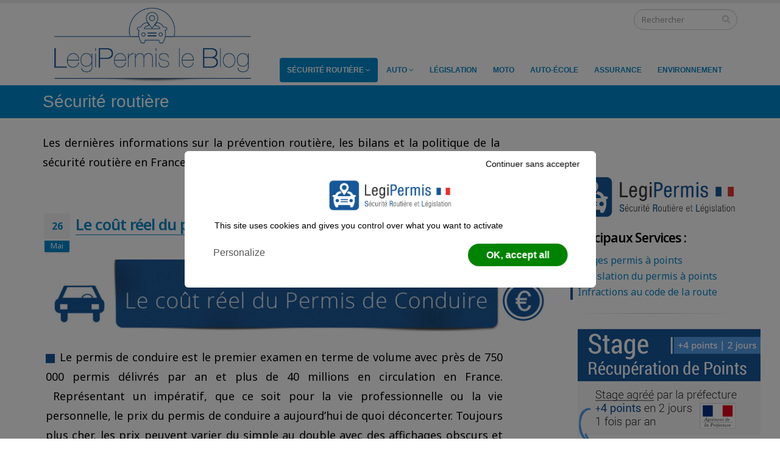

--- FILE ---
content_type: text/html; charset=UTF-8
request_url: https://www.legipermis.com/blog/category/securite-routiere/page/10/
body_size: 10608
content:
<!DOCTYPE html>
<!--[if IE 8]> <html class="ie ie8" dir="ltr" lang="fr-FR" prefix="og: https://ogp.me/ns#"> <![endif]-->
<!--[if IE 9]> <html class="ie ie9" dir="ltr" lang="fr-FR" prefix="og: https://ogp.me/ns#"> <![endif]-->
<!--[if gt IE 9]><!--> <html dir="ltr" lang="fr-FR" prefix="og: https://ogp.me/ns#"> <!--<![endif]-->
<head>
<title>Sécurité routière - LegiPermis - Part 10Auto, moto, sécurité routière et permis | blog LegiPermis</title>
<meta charset="UTF-8"/>
<meta name="viewport" content="width=device-width, initial-scale=1"/>
<meta name="generator" content="Spyropress 3.3.0"/>
<link rel="alternate" type="application/rss+xml" title="Auto, moto, sécurité routière et permis | blog LegiPermis RSS Feed" href="https://www.legipermis.com/blog/feed/"/>
<link rel="pingback" href="https://www.legipermis.com/blog/xmlrpc.php"/>
<meta name="description" content="Les dernières informations sur la prévention routière, les bilans et la politique de la sécurité routière en France. - Part 10"/>
<meta name="robots" content="noindex, nofollow, max-image-preview:large"/>
<link rel="canonical" href="https://www.legipermis.com/blog/category/securite-routiere/page/10/"/>
<link rel="prev" href="/blog/category/securite-routiere/page/9/"/>
<meta name="generator" content="All in One SEO (AIOSEO) 4.9.2"/>
<link rel='dns-prefetch' href='//fonts.googleapis.com'/>
<style id='wp-img-auto-sizes-contain-inline-css'>img:is([sizes=auto i],[sizes^="auto," i]){contain-intrinsic-size:3000px 1500px}</style>
<link rel='stylesheet' id='bootstrap-css' href='/blog/wp-content/themes/porto/porto/assets/css/bootstrap.css?ver=6.9' type='text/css' media='all'/>
<link rel='stylesheet' id='font-awesome-css' href='/blog/wp-content/themes/porto/porto/assets/css/fonts/font-awesome/css/font-awesome.css?ver=6.9' type='text/css' media='all'/>
<link rel='stylesheet' id='owl-carousel-css' href='/blog/wp-content/themes/porto/porto/assets/vendor/owl-carousel/owl.carousel.css?ver=6.9' type='text/css' media='all'/>
<link rel='stylesheet' id='owl-carousel-theme-css' href='/blog/wp-content/themes/porto/porto/assets/vendor/owl-carousel/owl.theme.css?ver=6.9' type='text/css' media='all'/>
<link rel='stylesheet' id='magnific-popup-css' href='/blog/wp-content/themes/porto/porto/assets/vendor/magnific-popup/magnific-popup.css?ver=6.9' type='text/css' media='all'/>
<link rel='stylesheet' id='jquery-isotope-css' href='/blog/wp-content/themes/porto/porto/assets/vendor/isotope/jquery.isotope.css?ver=6.9' type='text/css' media='all'/>
<link rel='stylesheet' id='theme-css' href='/blog/wp-content/themes/porto/porto/assets/css/theme.css?ver=6.9' type='text/css' media='all'/>
<link rel='stylesheet' id='theme-elements-css' href='/blog/wp-content/themes/porto/porto/assets/css/theme-elements.css?ver=6.9' type='text/css' media='all'/>
<link rel='stylesheet' id='theme-animate-css' href='/blog/wp-content/themes/porto/porto/assets/css/theme-animate.css?ver=6.9' type='text/css' media='all'/>
<link rel='stylesheet' id='theme-blog-css' href='/blog/wp-content/themes/porto/porto/assets/css/theme-blog.css?ver=6.9' type='text/css' media='all'/>
<link rel='stylesheet' id='nivoslider-css' href='/blog/wp-content/themes/porto/porto/assets/vendor/nivo-slider/nivo-slider.css?ver=6.9' type='text/css' media='all'/>
<link rel='stylesheet' id='nivo-theme-css' href='/blog/wp-content/themes/porto/porto/assets/vendor/nivo-slider/themes/default/default.css?ver=6.9' type='text/css' media='all'/>
<link rel='stylesheet' id='circle-flip-slideshow-css' href='/blog/wp-content/themes/porto/porto/assets/vendor/circle-flip-slideshow/css/component.css?ver=6.9' type='text/css' media='all'/>
<link rel='stylesheet' id='skin-css' href='/blog/wp-content/themes/porto/porto/assets/css/skins/blue.css?ver=6.9' type='text/css' media='all'/>
<link rel='stylesheet' id='theme-responsive-css' href='/blog/wp-content/themes/porto/porto/assets/css/theme-responsive.css?ver=6.9' type='text/css' media='all'/>
<link rel='stylesheet' id='main-css-css' href='/blog/wp-content/themes/porto/porto/style.css?ver=6.9' type='text/css' media='all'/>
<link rel='stylesheet' id='custom-theme-css' href='/blog/wp-content/themes/porto/porto/assets/css/custom.css?ver=6.9' type='text/css' media='all'/>
<link rel='stylesheet' id='dynamic-css' href='/blog/wp-content/themes/porto/porto/assets/css/dynamic.css?ver=2.0.0' type='text/css' media='all'/>
<link rel='stylesheet' id='builder-css' href='/blog/wp-content/themes/porto/porto/assets/css/builder.css?ver=2.0.0' type='text/css' media='all'/>
<style id='wp-block-library-inline-css'>:root{--wp-block-synced-color:#7a00df;--wp-block-synced-color--rgb:122,0,223;--wp-bound-block-color:var(--wp-block-synced-color);--wp-editor-canvas-background:#ddd;--wp-admin-theme-color:#007cba;--wp-admin-theme-color--rgb:0,124,186;--wp-admin-theme-color-darker-10:#006ba1;--wp-admin-theme-color-darker-10--rgb:0,107,160.5;--wp-admin-theme-color-darker-20:#005a87;--wp-admin-theme-color-darker-20--rgb:0,90,135;--wp-admin-border-width-focus:2px}@media (min-resolution:192dpi){:root{--wp-admin-border-width-focus:1.5px}}.wp-element-button{cursor:pointer}:root .has-very-light-gray-background-color{background-color:#eee}:root .has-very-dark-gray-background-color{background-color:#313131}:root .has-very-light-gray-color{color:#eee}:root .has-very-dark-gray-color{color:#313131}:root .has-vivid-green-cyan-to-vivid-cyan-blue-gradient-background{background:linear-gradient(135deg,#00d084,#0693e3)}:root .has-purple-crush-gradient-background{background:linear-gradient(135deg,#34e2e4,#4721fb 50%,#ab1dfe)}:root .has-hazy-dawn-gradient-background{background:linear-gradient(135deg,#faaca8,#dad0ec)}:root .has-subdued-olive-gradient-background{background:linear-gradient(135deg,#fafae1,#67a671)}:root .has-atomic-cream-gradient-background{background:linear-gradient(135deg,#fdd79a,#004a59)}:root .has-nightshade-gradient-background{background:linear-gradient(135deg,#330968,#31cdcf)}:root .has-midnight-gradient-background{background:linear-gradient(135deg,#020381,#2874fc)}:root{--wp--preset--font-size--normal:16px;--wp--preset--font-size--huge:42px}.has-regular-font-size{font-size:1em}.has-larger-font-size{font-size:2.625em}.has-normal-font-size{font-size:var(--wp--preset--font-size--normal)}.has-huge-font-size{font-size:var(--wp--preset--font-size--huge)}.has-text-align-center{text-align:center}.has-text-align-left{text-align:left}.has-text-align-right{text-align:right}.has-fit-text{white-space:nowrap!important}#end-resizable-editor-section{display:none}.aligncenter{clear:both}.items-justified-left{justify-content:flex-start}.items-justified-center{justify-content:center}.items-justified-right{justify-content:flex-end}.items-justified-space-between{justify-content:space-between}.screen-reader-text{border:0;clip-path:inset(50%);height:1px;margin:-1px;overflow:hidden;padding:0;position:absolute;width:1px;word-wrap:normal!important}.screen-reader-text:focus{background-color:#ddd;clip-path:none;color:#444;display:block;font-size:1em;height:auto;left:5px;line-height:normal;padding:15px 23px 14px;text-decoration:none;top:5px;width:auto;z-index:100000}html :where(.has-border-color){border-style:solid}html :where([style*=border-top-color]){border-top-style:solid}html :where([style*=border-right-color]){border-right-style:solid}html :where([style*=border-bottom-color]){border-bottom-style:solid}html :where([style*=border-left-color]){border-left-style:solid}html :where([style*=border-width]){border-style:solid}html :where([style*=border-top-width]){border-top-style:solid}html :where([style*=border-right-width]){border-right-style:solid}html :where([style*=border-bottom-width]){border-bottom-style:solid}html :where([style*=border-left-width]){border-left-style:solid}html :where(img[class*=wp-image-]){height:auto;max-width:100%}:where(figure){margin:0 0 1em}html :where(.is-position-sticky){--wp-admin--admin-bar--position-offset:var(--wp-admin--admin-bar--height,0px)}@media screen and (max-width:600px){html :where(.is-position-sticky){--wp-admin--admin-bar--position-offset:0px}}</style><style id='global-styles-inline-css'>:root{--wp--preset--aspect-ratio--square:1;--wp--preset--aspect-ratio--4-3:4/3;--wp--preset--aspect-ratio--3-4:3/4;--wp--preset--aspect-ratio--3-2:3/2;--wp--preset--aspect-ratio--2-3:2/3;--wp--preset--aspect-ratio--16-9:16/9;--wp--preset--aspect-ratio--9-16:9/16;--wp--preset--color--black:#000000;--wp--preset--color--cyan-bluish-gray:#abb8c3;--wp--preset--color--white:#ffffff;--wp--preset--color--pale-pink:#f78da7;--wp--preset--color--vivid-red:#cf2e2e;--wp--preset--color--luminous-vivid-orange:#ff6900;--wp--preset--color--luminous-vivid-amber:#fcb900;--wp--preset--color--light-green-cyan:#7bdcb5;--wp--preset--color--vivid-green-cyan:#00d084;--wp--preset--color--pale-cyan-blue:#8ed1fc;--wp--preset--color--vivid-cyan-blue:#0693e3;--wp--preset--color--vivid-purple:#9b51e0;--wp--preset--gradient--vivid-cyan-blue-to-vivid-purple:linear-gradient(135deg,rgb(6,147,227) 0%,rgb(155,81,224) 100%);--wp--preset--gradient--light-green-cyan-to-vivid-green-cyan:linear-gradient(135deg,rgb(122,220,180) 0%,rgb(0,208,130) 100%);--wp--preset--gradient--luminous-vivid-amber-to-luminous-vivid-orange:linear-gradient(135deg,rgb(252,185,0) 0%,rgb(255,105,0) 100%);--wp--preset--gradient--luminous-vivid-orange-to-vivid-red:linear-gradient(135deg,rgb(255,105,0) 0%,rgb(207,46,46) 100%);--wp--preset--gradient--very-light-gray-to-cyan-bluish-gray:linear-gradient(135deg,rgb(238,238,238) 0%,rgb(169,184,195) 100%);--wp--preset--gradient--cool-to-warm-spectrum:linear-gradient(135deg,rgb(74,234,220) 0%,rgb(151,120,209) 20%,rgb(207,42,186) 40%,rgb(238,44,130) 60%,rgb(251,105,98) 80%,rgb(254,248,76) 100%);--wp--preset--gradient--blush-light-purple:linear-gradient(135deg,rgb(255,206,236) 0%,rgb(152,150,240) 100%);--wp--preset--gradient--blush-bordeaux:linear-gradient(135deg,rgb(254,205,165) 0%,rgb(254,45,45) 50%,rgb(107,0,62) 100%);--wp--preset--gradient--luminous-dusk:linear-gradient(135deg,rgb(255,203,112) 0%,rgb(199,81,192) 50%,rgb(65,88,208) 100%);--wp--preset--gradient--pale-ocean:linear-gradient(135deg,rgb(255,245,203) 0%,rgb(182,227,212) 50%,rgb(51,167,181) 100%);--wp--preset--gradient--electric-grass:linear-gradient(135deg,rgb(202,248,128) 0%,rgb(113,206,126) 100%);--wp--preset--gradient--midnight:linear-gradient(135deg,rgb(2,3,129) 0%,rgb(40,116,252) 100%);--wp--preset--font-size--small:13px;--wp--preset--font-size--medium:20px;--wp--preset--font-size--large:36px;--wp--preset--font-size--x-large:42px;--wp--preset--spacing--20:0.44rem;--wp--preset--spacing--30:0.67rem;--wp--preset--spacing--40:1rem;--wp--preset--spacing--50:1.5rem;--wp--preset--spacing--60:2.25rem;--wp--preset--spacing--70:3.38rem;--wp--preset--spacing--80:5.06rem;--wp--preset--shadow--natural:6px 6px 9px rgba(0, 0, 0, 0.2);--wp--preset--shadow--deep:12px 12px 50px rgba(0, 0, 0, 0.4);--wp--preset--shadow--sharp:6px 6px 0px rgba(0, 0, 0, 0.2);--wp--preset--shadow--outlined:6px 6px 0px -3px rgb(255, 255, 255), 6px 6px rgb(0, 0, 0);--wp--preset--shadow--crisp:6px 6px 0px rgb(0, 0, 0);}:where(.is-layout-flex){gap:0.5em;}:where(.is-layout-grid){gap:0.5em;}body .is-layout-flex{display:flex;}.is-layout-flex{flex-wrap:wrap;align-items:center;}.is-layout-flex > :is(*, div){margin:0;}body .is-layout-grid{display:grid;}.is-layout-grid > :is(*, div){margin:0;}:where(.wp-block-columns.is-layout-flex){gap:2em;}:where(.wp-block-columns.is-layout-grid){gap:2em;}:where(.wp-block-post-template.is-layout-flex){gap:1.25em;}:where(.wp-block-post-template.is-layout-grid){gap:1.25em;}.has-black-color{color:var(--wp--preset--color--black) !important;}.has-cyan-bluish-gray-color{color:var(--wp--preset--color--cyan-bluish-gray) !important;}.has-white-color{color:var(--wp--preset--color--white) !important;}.has-pale-pink-color{color:var(--wp--preset--color--pale-pink) !important;}.has-vivid-red-color{color:var(--wp--preset--color--vivid-red) !important;}.has-luminous-vivid-orange-color{color:var(--wp--preset--color--luminous-vivid-orange) !important;}.has-luminous-vivid-amber-color{color:var(--wp--preset--color--luminous-vivid-amber) !important;}.has-light-green-cyan-color{color:var(--wp--preset--color--light-green-cyan) !important;}.has-vivid-green-cyan-color{color:var(--wp--preset--color--vivid-green-cyan) !important;}.has-pale-cyan-blue-color{color:var(--wp--preset--color--pale-cyan-blue) !important;}.has-vivid-cyan-blue-color{color:var(--wp--preset--color--vivid-cyan-blue) !important;}.has-vivid-purple-color{color:var(--wp--preset--color--vivid-purple) !important;}.has-black-background-color{background-color:var(--wp--preset--color--black) !important;}.has-cyan-bluish-gray-background-color{background-color:var(--wp--preset--color--cyan-bluish-gray) !important;}.has-white-background-color{background-color:var(--wp--preset--color--white) !important;}.has-pale-pink-background-color{background-color:var(--wp--preset--color--pale-pink) !important;}.has-vivid-red-background-color{background-color:var(--wp--preset--color--vivid-red) !important;}.has-luminous-vivid-orange-background-color{background-color:var(--wp--preset--color--luminous-vivid-orange) !important;}.has-luminous-vivid-amber-background-color{background-color:var(--wp--preset--color--luminous-vivid-amber) !important;}.has-light-green-cyan-background-color{background-color:var(--wp--preset--color--light-green-cyan) !important;}.has-vivid-green-cyan-background-color{background-color:var(--wp--preset--color--vivid-green-cyan) !important;}.has-pale-cyan-blue-background-color{background-color:var(--wp--preset--color--pale-cyan-blue) !important;}.has-vivid-cyan-blue-background-color{background-color:var(--wp--preset--color--vivid-cyan-blue) !important;}.has-vivid-purple-background-color{background-color:var(--wp--preset--color--vivid-purple) !important;}.has-black-border-color{border-color:var(--wp--preset--color--black) !important;}.has-cyan-bluish-gray-border-color{border-color:var(--wp--preset--color--cyan-bluish-gray) !important;}.has-white-border-color{border-color:var(--wp--preset--color--white) !important;}.has-pale-pink-border-color{border-color:var(--wp--preset--color--pale-pink) !important;}.has-vivid-red-border-color{border-color:var(--wp--preset--color--vivid-red) !important;}.has-luminous-vivid-orange-border-color{border-color:var(--wp--preset--color--luminous-vivid-orange) !important;}.has-luminous-vivid-amber-border-color{border-color:var(--wp--preset--color--luminous-vivid-amber) !important;}.has-light-green-cyan-border-color{border-color:var(--wp--preset--color--light-green-cyan) !important;}.has-vivid-green-cyan-border-color{border-color:var(--wp--preset--color--vivid-green-cyan) !important;}.has-pale-cyan-blue-border-color{border-color:var(--wp--preset--color--pale-cyan-blue) !important;}.has-vivid-cyan-blue-border-color{border-color:var(--wp--preset--color--vivid-cyan-blue) !important;}.has-vivid-purple-border-color{border-color:var(--wp--preset--color--vivid-purple) !important;}.has-vivid-cyan-blue-to-vivid-purple-gradient-background{background:var(--wp--preset--gradient--vivid-cyan-blue-to-vivid-purple) !important;}.has-light-green-cyan-to-vivid-green-cyan-gradient-background{background:var(--wp--preset--gradient--light-green-cyan-to-vivid-green-cyan) !important;}.has-luminous-vivid-amber-to-luminous-vivid-orange-gradient-background{background:var(--wp--preset--gradient--luminous-vivid-amber-to-luminous-vivid-orange) !important;}.has-luminous-vivid-orange-to-vivid-red-gradient-background{background:var(--wp--preset--gradient--luminous-vivid-orange-to-vivid-red) !important;}.has-very-light-gray-to-cyan-bluish-gray-gradient-background{background:var(--wp--preset--gradient--very-light-gray-to-cyan-bluish-gray) !important;}.has-cool-to-warm-spectrum-gradient-background{background:var(--wp--preset--gradient--cool-to-warm-spectrum) !important;}.has-blush-light-purple-gradient-background{background:var(--wp--preset--gradient--blush-light-purple) !important;}.has-blush-bordeaux-gradient-background{background:var(--wp--preset--gradient--blush-bordeaux) !important;}.has-luminous-dusk-gradient-background{background:var(--wp--preset--gradient--luminous-dusk) !important;}.has-pale-ocean-gradient-background{background:var(--wp--preset--gradient--pale-ocean) !important;}.has-electric-grass-gradient-background{background:var(--wp--preset--gradient--electric-grass) !important;}.has-midnight-gradient-background{background:var(--wp--preset--gradient--midnight) !important;}.has-small-font-size{font-size:var(--wp--preset--font-size--small) !important;}.has-medium-font-size{font-size:var(--wp--preset--font-size--medium) !important;}.has-large-font-size{font-size:var(--wp--preset--font-size--large) !important;}.has-x-large-font-size{font-size:var(--wp--preset--font-size--x-large) !important;}</style>
<style id='classic-theme-styles-inline-css'>.wp-block-button__link{color:#fff;background-color:#32373c;border-radius:9999px;box-shadow:none;text-decoration:none;padding:calc(.667em + 2px) calc(1.333em + 2px);font-size:1.125em}.wp-block-file__button{background:#32373c;color:#fff;text-decoration:none}</style>
<link rel="https://api.w.org/" href="https://www.legipermis.com/blog/wp-json/"/><link rel="alternate" title="JSON" type="application/json" href="https://www.legipermis.com/blog/wp-json/wp/v2/categories/3"/><style>:root{--lazy-loader-animation-duration:300ms;}
.lazyload{display:block;}
.lazyload, .lazyloading{opacity:0;}
.lazyloaded{opacity:1;transition:opacity 300ms;transition:opacity var(--lazy-loader-animation-duration);}</style><noscript><style>.lazyload{display:none;}
.lazyload[class*="lazy-loader-background-element-"]{display:block;opacity:1;}</style></noscript>
<style>.wp_rp_wrap .related_post_title{clear:both;padding:0 !important;margin:0 !important;margin-top:42px !important;}
div.wp_rp_content{display:inline-block !important;}
div.wp_rp_footer{text-align:right !important;overflow:hidden !important;}
div.wp_rp_footer a{color:#999 !important;font-size:11px !important;text-decoration:none !important;display:inline-block !important;}
div.wp_rp_footer a.wp_rp_edit{color:#fff !important;font-size:12px !important;text-decoration:underline !important;font-weight:bold !important;background:#f79124 !important;border-radius:2px !important;padding:3px 6px;}
ul.related_post{display:inline-block !important;position:relative !important;margin:0 !important;padding:0 !important;}
ul.related_post li{position:relative !important;display:inline-block !important;vertical-align:top !important;zoom:1 !important;*display:inline !important;width:150px !important;margin:10px 10px 10px 0px !important;padding:0 !important;background:none !important;}
ul.related_post li a{position:relative !important;display:block !important;font-size:13px !important;line-height:1.6em !important;text-decoration:none !important;margin-bottom:5px !important;text-indent:0 !important;}
ul.related_post li img{display:block !important;width:150px !important;height:150px !important;max-width:100% !important;margin:0 !important;padding:0 !important;background:none !important;border:none !important;border-radius:3px !important;box-shadow:0 1px 4px rgba(0, 0, 0, 0.2) !important;}
ul.related_post li a img.wp_rp_santa_hat{display:none !important;}
ul.related_post li small{font-size:80%;}
@media screen and (max-width:480px){
ul.related_post li{display:inline-block !important;width:150px !important;clear:both !important;}
ul.related_post li a:nth-child(1){float:left !important;}
ul.related_post li a:nth-child(2){font-size:14px !important;}
}
ul.related_post li .wp_rp_category a{display:inline !important;}</style>
<style>.recentcomments a{display:inline !important;padding:0 !important;margin:0 !important;}</style><style>.recentcomments a{display:inline !important;padding:0 !important;margin:0 !important;}</style>
<script type="application/ld+json" class="saswp-schema-markup-output">[{"@context":"https:\/\/schema.org\/","@graph":[{"@context":"https:\/\/schema.org\/","@type":"SiteNavigationElement","@id":"https:\/\/www.legipermis.com\/blog\/#securite-routiere","name":"S\u00e9curit\u00e9 routi\u00e8re","url":"https:\/\/www.legipermis.com\/blog\/category\/securite-routiere\/"},{"@context":"https:\/\/schema.org\/","@type":"SiteNavigationElement","@id":"https:\/\/www.legipermis.com\/blog\/#radars-automatiques","name":"Radars automatiques","url":"https:\/\/www.legipermis.com\/blog\/category\/securite-routiere\/radar-automatique\/"},{"@context":"https:\/\/schema.org\/","@type":"SiteNavigationElement","@id":"https:\/\/www.legipermis.com\/blog\/#auto","name":"Auto","url":"https:\/\/www.legipermis.com\/blog\/category\/auto\/"},{"@context":"https:\/\/schema.org\/","@type":"SiteNavigationElement","@id":"https:\/\/www.legipermis.com\/blog\/#actualites-voitures-autonomes","name":"Actualit\u00e9s Voitures Autonomes","url":"https:\/\/www.legipermis.com\/blog\/category\/auto\/actualites-voiture-autonomes\/"},{"@context":"https:\/\/schema.org\/","@type":"SiteNavigationElement","@id":"https:\/\/www.legipermis.com\/blog\/#legislation","name":"L\u00e9gislation","url":"https:\/\/www.legipermis.com\/blog\/category\/legislation\/"},{"@context":"https:\/\/schema.org\/","@type":"SiteNavigationElement","@id":"https:\/\/www.legipermis.com\/blog\/#moto","name":"Moto","url":"https:\/\/www.legipermis.com\/blog\/category\/moto-2roues\/"},{"@context":"https:\/\/schema.org\/","@type":"SiteNavigationElement","@id":"https:\/\/www.legipermis.com\/blog\/#auto-ecole","name":"Auto-\u00e9cole","url":"https:\/\/www.legipermis.com\/blog\/category\/autoecole\/"},{"@context":"https:\/\/schema.org\/","@type":"SiteNavigationElement","@id":"https:\/\/www.legipermis.com\/blog\/#assurance","name":"Assurance","url":"https:\/\/www.legipermis.com\/blog\/category\/assurance-auto\/"},{"@context":"https:\/\/schema.org\/","@type":"SiteNavigationElement","@id":"https:\/\/www.legipermis.com\/blog\/#environnement","name":"Environnement","url":"https:\/\/www.legipermis.com\/blog\/category\/environnement\/"}]}]</script>
<!--[if IE]><link rel="stylesheet" href="https://www.legipermis.com/blog/wp-content/themes/porto/porto/assets/css/ie.css"><![endif]-->
</head>
<body class="archive paged category category-securite-routiere category-3 paged-10 category-paged-10 wp-theme-portoporto full gecko">
<div class="body">
<link rel="preload" href="/templates/blue/js/tarteaucitron/css/tarteaucitron.css?v=20201110#" as="style"/>
<script data-wpfc-render="false" src="/templates/blue/js/tarteaucitron/tarteaucitron.js"></script>
<script data-wpfc-render="false">(tarteaucitron.job=tarteaucitron.job||[]).push('adsense');</script>
<header>
<div class="container">
<div class="row">
<div class="col-xs-10 col-sm-8 col-md-4"> <a href="/blog/"><img src="/blog/wp-content/uploads/2014/04/logo-legipermisblog.jpg" alt="logo blog LegiPermis" class="logo-full img-responsive" width="600" height="229"/></a></div><div class="col-xs-2 col-sm-4 col-md-8">
<div class="search">
<form id="searchForm" action="https://www.legipermis.com/blog/" method="get">
<div class="input-group"> <input type="text" class="form-control search" name="s" id="s" placeholder="Rechercher" value=""> <span class="input-group-btn"> <button class="btn btn-default" type="submit"><i class="icon icon-search"></i></button> </span></div></form></div><button class="btn btn-responsive-nav btn-inverse" data-toggle="collapse" data-target=".nav-main-collapse">
<i class="icon icon-bars"></i>
</button></div></div></div><div class="navbar-collapse nav-main-collapse collapse">
<div class="container"> <nav id="primary-nav" class="nav-main mega-menu"><ul id="mainMenu" class="nav nav-pills nav-main"><li class="active dropdown"><a href="https://www.legipermis.com/blog/category/securite-routiere/" class="dropdown-toggle">Sécurité routière <i class="icon icon-angle-down"></i></a> <ul class="dropdown-menu"> <li><a href="https://www.legipermis.com/blog/category/securite-routiere/radar-automatique/">Radars automatiques</a></li> </ul> </li> <li class="dropdown"><a href="https://www.legipermis.com/blog/category/auto/" class="dropdown-toggle">Auto <i class="icon icon-angle-down"></i></a> <ul class="dropdown-menu"> <li><a href="https://www.legipermis.com/blog/category/auto/actualites-voiture-autonomes/">Actualités Voitures Autonomes</a></li> </ul> </li> <li><a title="Réforme du permis de conduire et législation" href="https://www.legipermis.com/blog/category/legislation/">Législation</a></li> <li><a href="https://www.legipermis.com/blog/category/moto-2roues/">Moto</a></li> <li><a href="https://www.legipermis.com/blog/category/autoecole/">Auto-école</a></li> <li><a href="https://www.legipermis.com/blog/category/assurance-auto/">Assurance</a></li> <li><a href="https://www.legipermis.com/blog/category/environnement/">Environnement</a></li> </ul></nav></div></div></header>        
<div role="main" class="main">
<section class="page-top">
<div class="container">
<div class="row">
<div class="col-md-12"> <ul class="breadcrumb"> </ul></div></div><div class="row">
<div class="col-md-12"> <h1 id="titre-page-blog">Sécurité routière</h1></div></div></div></section>
<div class="container description_categorie">
<div class="row">
<div class="col-md-12"> <p>Les dernières informations sur la prévention routière, les bilans et la politique de la sécurité routière en France.</p></div><div style="max-width:730px;margin-left:auto;margin-right:auto;margin-bottom:4px;">
<ins class="adsbygoogle"
style="display:block"
data-ad-client="ca-pub-0319615741565724"
data-ad-slot="6110467153"
data-ad-format="auto"></ins>
<script>(tarteaucitron.job=tarteaucitron.job||[]).push('adsense');
(adsbygoogle=window.adsbygoogle||[]).push({});</script></div></div></div><div class="container">
<div class="row">
<div class="col-md-9">
<div class="blog-posts">
<article class="post post-large">
<div class="post-date"> <span class="day">26</span> <span class="month">Mai</span></div><div class="post-content">
<h2><a href="/blog/2014/05/26/le-cout-reel-du-permis-de-conduire/">Le coût réel du permis de conduire</a></h2>
<div class="post-image"> <img src="https://www.legipermis.com/blog/wp-content/uploads/2014/05/cout-du-permis.jpg" width="118" height="800" style="width:100%;height:auto;" alt="Le coût réel du permis de conduire" loading="lazy"/></div><p>Le permis de conduire est le premier examen en terme de volume avec près de 750 000 permis délivrés par an et plus de 40 millions en circulation en France.  Représentant un impératif, que ce soit pour la vie professionnelle ou la vie personnelle, le prix du permis de conduire a aujourd&#8217;hui de quoi déconcerter. Toujours plus cher, les prix peuvent varier du simple au double avec des affichages obscurs et des discours commerciaux toujours plus alambiqués. Il est temps de faire place et de vous dire combien coûte réellement le permis de conduire.
Le nombre réel d&#8217;heures de conduite nécessaires
Normalement, il est prévu 20 [&#8230;]</p>		<div class="post-meta"> <span><i class="icon icon-user"></i>Par <a href="https://www.legipermis.com/auteurs/frederic-darne.html" title="Aller sur le site de Frédéric Darne" rel="author external">Frédéric Darne</a> </span> <span><i class="icon icon-tag"></i> <a href="https://www.legipermis.com/blog/tag/auto-ecole/" rel="tag">auto-école</a>, <a href="https://www.legipermis.com/blog/tag/economie/" rel="tag">économie</a>, <a href="https://www.legipermis.com/blog/tag/examen/" rel="tag">examen</a>, <a href="https://www.legipermis.com/blog/tag/permis-de-conduire/" rel="tag">permis de conduire</a> </span> <span><i class="icon icon-comments"></i> <a href="https://www.legipermis.com/blog/2014/05/26/le-cout-reel-du-permis-de-conduire/#comments">3 commentaires <span class="screen-reader-text"> sur Le coût réel du permis de conduire</span></a></span></div></div></article><article class="post post-large">
<div class="post-date"> <span class="day">16</span> <span class="month">Avr</span></div><div class="post-content">
<h2><a href="/blog/2014/04/16/tout-est-permis-les-stages-de-points-selon-coline-serreau/">Tout est Permis, les stages de points selon Coline Serreau</a></h2>
<div class="post-image"> <img src="https://www.legipermis.com/blog/wp-content/uploads/2014/04/affiche-tout-est-permis-e1397598079753.jpg" width="420" height="543" style="width:100%;height:auto;" alt="Tout est Permis, les stages de points selon Coline Serreau" loading="lazy"/></div><p>Il me fallait voir ce film. Tout est Permis de la réalisatrice Coline Serreau (Trois hommes et un couffin, Saint-Jacques&#8230; La Mecque) est un documentaire présentant de nombreux témoignages autour des stages de sensibilisation à la sécurité routière qui permettent aux automobilistes de récupérer 4 points sur leur permis de conduire en 2 jours de formation. Il a été assez difficile de trouver une salle qui diffusait ce reportage. Néanmoins, j&#8217;ai trouvé. Dés le début du film, le ton franchouillard bien de chez nous est donné avec cette phrase qui symbolise toute la première moitié du film : &#8220;les gens en [&#8230;]</p>		<div class="post-meta"> <span><i class="icon icon-user"></i>Par <a href="https://www.legipermis.com/auteurs/frederic-darne.html" title="Aller sur le site de Frédéric Darne" rel="author external">Frédéric Darne</a> </span> <span><i class="icon icon-tag"></i> <a href="https://www.legipermis.com/blog/tag/amende/" rel="tag">amende</a>, <a href="https://www.legipermis.com/blog/tag/comportement/" rel="tag">comportement</a>, <a href="https://www.legipermis.com/blog/tag/film/" rel="tag">film</a>, <a href="https://www.legipermis.com/blog/tag/radar/" rel="tag">Radar</a>, <a href="https://www.legipermis.com/blog/tag/stage-de-recuperation-de-points/" rel="tag">stage de récupération de points</a> </span> <span><i class="icon icon-comments"></i> <a href="https://www.legipermis.com/blog/2014/04/16/tout-est-permis-les-stages-de-points-selon-coline-serreau/#respond">0 Commentaire</a></span></div></div></article><article class="post post-large">
<div class="post-date"> <span class="day">14</span> <span class="month">Avr</span></div><div class="post-content">
<h2><a href="/blog/2014/04/14/fonctionnement-des-radars-mobiles-de-nouvelle-generation/">Radars mobiles de nouvelle génération GATSO MILLIA</a></h2>
<div class="post-image"> <img src="https://www.legipermis.com/blog/wp-content/uploads/2014/04/radar-mobile-nouvelle-generation1.jpg" width="306" height="462" style="width:100%;height:auto;" alt="Radars mobiles de nouvelle génération GATSO MILLIA" loading="lazy"/></div><p>Le principe des radars mobiles de nouvelle génération ou RMNG est de pouvoir flasher sans être visible par les conducteurs dépassant la vitesse autorisée. La mission principale de ces radars GATSO MILLIA est de flasher les grands excès de vitesse.
Comment ce radar mobile fonctionne-t-il ?
Ces véhicules disposent d&#8217;un filtre infrarouge dont l&#8217;antenne radar est dissimulée dans la plaque d&#8217;immatriculation. Ces voitures banalisées sont conduites par des gendarmes ou des policiers en uniforme qui règlent la vitesse autorisée et constatent l&#8217;infraction à l&#8217;aide d&#8217;une tablette tactile. Grâce à sa technologie infrarouge, le conducteur n&#8217;est donc pas perturbé par le flash qui [&#8230;]</p>		<div class="post-meta"> <span><i class="icon icon-user"></i>Par <a href="https://www.legipermis.com/auteurs/elodie-rabouteau.html" title="Aller sur le site de Elodie Rabouteau" rel="author external">Elodie Rabouteau</a> </span> <span><i class="icon icon-tag"></i> <a href="https://www.legipermis.com/blog/tag/radar/" rel="tag">Radar</a>, <a href="https://www.legipermis.com/blog/tag/radar-mobile/" rel="tag">radar mobile</a>, <a href="https://www.legipermis.com/blog/tag/repression/" rel="tag">répression</a> </span> <span><i class="icon icon-comments"></i> <a href="https://www.legipermis.com/blog/2014/04/14/fonctionnement-des-radars-mobiles-de-nouvelle-generation/#comments">11 commentaires <span class="screen-reader-text"> sur Radars mobiles de nouvelle génération GATSO MILLIA</span></a></span></div></div></article><ul class='pagination pagination-lg pull-right'>
<li class="first"><a href='/blog/category/securite-routiere/'>&laquo; Début</a></li><li class="previouspostslink"><a href='/blog/category/securite-routiere/page/9/'>«</a></li><li><span class='extend'>…</span></li><li class="page smaller"><a href='/blog/category/securite-routiere/page/6/'>6</a></li><li class="page smaller"><a href='/blog/category/securite-routiere/page/7/'>7</a></li><li class="page smaller"><a href='/blog/category/securite-routiere/page/8/'>8</a></li><li class="page smaller"><a href='/blog/category/securite-routiere/page/9/'>9</a></li><li class='active'><span>10</span></li>
</ul></div></div><div class="col-md-3 hidden-xs hidden-sm">
<aside class="sidebar">
<div id="text-5" class="widget widget_text">			<div class="textwidget"><a href="/" title="LegiPermis" style="margin-top:21px;"><noscript><img src="/templates/blue/img/logo-legipermis.png" alt="Logo LegiPermis" class="img-responsive" width="870" height="235"></noscript><img src="data:image/svg+xml,%3Csvg%20xmlns%3D%22http%3A%2F%2Fwww.w3.org%2F2000%2Fsvg%22%20viewBox%3D%220%200%20870%20235%22%3E%3C%2Fsvg%3E" alt="Logo LegiPermis" class="img-responsive lazyload" width="870" height="235" data-src="/templates/blue/img/logo-legipermis.png"></a> <h3 style="text-transform:unset;letter-spacing:-1px;font-size:21px;margin-bottom:12px;">Principaux Services :</h3> <ul style="border-left: 4px solid #165799;font-size: 16px;list-style: outside none none;padding-left: 8px;style="> <li> <a href="/stage-recuperation-points/" title="Inscription aux stages de récupération de points">Stages permis à points</a> </li> <li> <a href="/legislation/" title="Législation du permis à points">Législation du permis à points</a> </li> <li> <a href="/infractions/" title="Amendes et retraits de points">Infractions au code de la route</a> </li> </ul></div></div><hr /><div id="text-7" class="widget widget_text">			<div class="textwidget"><div style="width:250px;margin-left:auto;margin-right:auto;"><a href="/inscription-stage-recuperation-points/" title="Trouver un stage de récupération de points proche de chez vous"><noscript><img src="/images/trouver-un-stage-de-recuperation-de-points-car.png" alt="Trouver un stage de récupération de points proche de chez vous" width="300" height="268"></noscript><img src="data:image/svg+xml,%3Csvg%20xmlns%3D%22http%3A%2F%2Fwww.w3.org%2F2000%2Fsvg%22%20viewBox%3D%220%200%20300%20268%22%3E%3C%2Fsvg%3E" alt="Trouver un stage de récupération de points proche de chez vous" width="300" height="268" data-src="/images/trouver-un-stage-de-recuperation-de-points-car.png" class="lazyload"></a></div></div></div><hr /><div id="text-6" class="widget widget_text"><h4 class="widget-title">Zoom sur</h4>			<div class="textwidget"><ul class="zoom-sur"> <li><a href="https://www.legipermis.com/blog/2023/07/17/cisr-toutes-les-annonces/">CISR du 17/07/2023 : les mesures</a></li> <li><a href="https://www.legipermis.com/blog/2023/07/17/homicide-routier-definition-cisr/">Création de l&#8217;homicide routier</a></li> <li><a href="/blog/2022/11/29/cnsr-novembre-2022-9-mesures-securite-routiere/">CNSR du 28 novembre 2022 : 9 recommandations</a></li> <li><a href="/blog/2017/12/05/limitation-de-vitesse-a-80-km-h-en-2018/">80 km/h sur les routes le 01/07/2018</a></li> <li><a href="/blog/2018/01/10/cisr-du-09-01-2018-80-km-h-telephone-alcool/">CISR du 09/01/2018 : le résumé des mesures</a></li> <li><a href="https://www.legipermis.com/blog/2021/08/18/tolerance-exces-de-vitesse-marge/">Radars, tolérance et vitesse retenue</a></li> </ul></div></div><hr /><div id="text-13" class="widget widget_text">			<div class="textwidget"><div style="width:250px;height:234px;margin-left:auto;margin-right:auto;margin-bottom:4px;margin-top:0px;"><a title="Simulation Devis assurance auto" href="/assurance-auto/simulation.html" target="_blank" rel="noopener"><noscript><img decoding="async" class="alignnone" src="/images/comparer-assurance-auto-simulation.png" alt="Estimer la cote auto pour vendre sa voiture" width="300" height="268"></noscript><img decoding="async" class="alignnone lazyload" src="data:image/svg+xml,%3Csvg%20xmlns%3D%22http%3A%2F%2Fwww.w3.org%2F2000%2Fsvg%22%20viewBox%3D%220%200%20300%20268%22%3E%3C%2Fsvg%3E" alt="Estimer la cote auto pour vendre sa voiture" width="300" height="268" data-src="/images/comparer-assurance-auto-simulation.png"></a></div></div></div><hr />		<div id="recent-posts-2" class="widget widget_recent_entries"> <h4 class="widget-title">Derniers articles</h4> <ul class="nav nav-list primary push-bottom"> <li> <a href="/blog/2025/12/29/50-km-h-ca-devient-un-delit-voici-ce-que-vous-risquez/" title="Excès de +50 km/h, ça devient un délit : les risques">Excès de +50 km/h, ça devient un délit : les risques</a> </li> <li> <a href="/blog/2025/12/10/radars-ia-telephone-au-volant-en-2026/" title="Radars IA et téléphone au volant : ce qui change vraiment en 2026">Radars IA et téléphone au volant : ce qui change vraiment en 2026</a> </li> <li> <a href="/blog/2025/12/03/bonus-ecologique-va-etre-augmente-en-2026/" title="Le bonus écologique va être augmenté en 2026">Le bonus écologique va être augmenté en 2026</a> </li> <li> <a href="/blog/2025/11/24/alcool-calcul-alcoolemie/" title="Alcool dans le sang : le calcul d&#8217;alcoolémie (simulateur)">Alcool dans le sang : le calcul d&#8217;alcoolémie (simulateur)</a> </li> <li> <a href="/blog/2025/11/21/usurpation-ou-vol-de-plaques-que-faire-pour-amende-fantome/" title="Usurpation ou vol de plaques : que faire pour les amendes fantômes ?">Usurpation ou vol de plaques : que faire pour les amendes fantômes ?</a> </li> </ul></div><div id="text-9" class="widget widget_text">			<div class="textwidget"><div style="width:250px;height:234px;margin-left:auto;margin-right:auto;margin-bottom:4px;margin-top:0px;"><a href="/inscription-stage-recuperation-points/" title="Trouver un stage de récupération de points proche de chez vous"><noscript><img src="/images/trouver-un-stage-de-recuperation-de-points-car.png" alt="Trouver un stage de récupération de points proche de chez vous" class="img-responsive"></noscript><img src="[data-uri]" alt="Trouver un stage de récupération de points proche de chez vous" class="img-responsive lazyload" data-src="/images/trouver-un-stage-de-recuperation-de-points-car.png"></a></div></div></div><hr /><div id="text-11" class="widget widget_text">			<div class="textwidget"><div style="width: 250px; height: 234px; margin: 0px auto 4px auto;"><a title="Simulation Devis assurance auto" href="/assurance-auto/simulation.html" target="_blank" rel="noopener"><noscript><img decoding="async" class="alignnone img-responsive" src="/images/comparer-assurance-auto-simulation.png" alt="Estimer la cote auto pour vendre sa voiture" width="300" height="268"></noscript><img decoding="async" class="alignnone img-responsive lazyload" src="data:image/svg+xml,%3Csvg%20xmlns%3D%22http%3A%2F%2Fwww.w3.org%2F2000%2Fsvg%22%20viewBox%3D%220%200%20300%20268%22%3E%3C%2Fsvg%3E" alt="Estimer la cote auto pour vendre sa voiture" width="300" height="268" data-src="/images/comparer-assurance-auto-simulation.png"></a></div></div></div><hr /><div id="text-8" class="widget widget_text">			<div class="textwidget"><div style="width:250px;height:234px;margin-left:auto;margin-right:auto;margin-bottom:4px;margin-top:0px;"><a href="/estimation-cote-voiture/" title="Estimer la cote auto pour vendre sa voiture" target="_blank"><noscript><img src="/images/banniere-test-vente-voiture.jpg" alt="Estimer la cote auto pour vendre sa voiture" class="img-responsive"></noscript><img src="[data-uri]" alt="Estimer la cote auto pour vendre sa voiture" class="img-responsive lazyload" data-src="/images/banniere-test-vente-voiture.jpg"></a></div></div></div><hr />            </aside></div></div></div></div><footer id="footer">
<div class="footer-copyright">
<div class="container">
<div class="row">
<div class="col-md-3"> <a href="/blog/" class="logo"> <img class="img-responsive" alt="Auto, moto, sécurité routière et permis | blog LegiPermis" src="/blog/wp-content/uploads/2017/06/logo-legipermis-transparent.png" width="870" height="235"> </a></div><div class="col-md-5" style="padding-left:40px;"> <p><span style="font-family: arial, helvetica, sans-serif"><a href="/" style="text-decoration:underline">LegiPermis</a></span><span style="font-family: arial, helvetica, sans-serif"> : Stages de récupération de points agréés</span></p> <ul> <li><span style="font-family: arial, helvetica, sans-serif"><a href="/a-propos.html" title="À propos de LegiPermis">À propos de LegiPermis</a></span></li> <li><span style="font-family: arial, helvetica, sans-serif"><a href="https://www.legipermis.com/inscription-stage-recuperation-points/">Trouver un Stage de récupération de points</a></span></li> <li><span style="font-family: arial, helvetica, sans-serif"><a href="/stages-points/questions/">Questions fréquentes sur le stage</a></span></li> <li><span style="font-family: arial, helvetica, sans-serif"><a href="/mentions-legales.html">Mentions légales</a></span></li> <li><span style="font-family: arial, helvetica, sans-serif"><a href="/contact.php">Contact</a></span></li> </ul></div></div></div></div><script async src="https://www.googletagmanager.com/gtag/js?id=UA-49897063-1"></script>
<script>window.dataLayer=window.dataLayer||[];
function gtag(){dataLayer.push(arguments);}
gtag('js', new Date());
gtag('config', 'UA-49897063-1', {'anonymize_ip': true });</script>
</footer></div><noscript id="wpfc-google-fonts"><link rel='stylesheet' id='google-fonts-css' href='https://fonts.googleapis.com/css2?family=Noto+Sans%3Awght%40300%3B400%3B600%3B700&#038;display=swap&#038;ver=6.9' type='text/css' media='all'/>
</noscript>
<script id="jquery-easing-js-extra">var theme_settings={"ajaxURL":"https://www.legipermis.com/blog/wp-admin/admin-ajax.php","twitter_feed":"https://www.legipermis.com/blog/wp-admin/admin-ajax.php?action=spyropress_twitter_tweets","loaderUrl":"","sending":"Sending ...","assets":"https://www.legipermis.com/blog/wp-content/themes/porto/porto/assets/"};
//# sourceURL=jquery-easing-js-extra</script>
<script id="q2w3_fixed_widget-js-extra">var q2w3_sidebar_options=[{"sidebar":"blog","use_sticky_position":false,"margin_top":100,"margin_bottom":0,"stop_elements_selectors":"","screen_max_width":0,"screen_max_height":0,"widgets":["#text-9","#text-11","#text-8"]}];
//# sourceURL=q2w3_fixed_widget-js-extra</script>
<script src='//www.legipermis.com/blog/wp-content/cache/wpfc-minified/1nkhar34/c8j17.js'></script>
<script>window._wp_rp_static_base_url='https://rp.zemanta.com/static/';
window._wp_rp_wp_ajax_url="https://www.legipermis.com/blog/wp-admin/admin-ajax.php";
window._wp_rp_plugin_version='3.6.1';
window._wp_rp_post_id='512';
window._wp_rp_num_rel_posts='5';
window._wp_rp_thumbnails=true;
window._wp_rp_post_title='Le+co%C3%BBt+r%C3%A9el+du+permis+de+conduire';
window._wp_rp_post_tags=['permis+de+conduire', 'examen', '%C3%A9conomie', 'auto-%C3%A9cole', 's%C3%A9curit%C3%A9+routi%C3%A8re', 'auto-%C3%A9cole', 'en', 'sur', 'la', 'pr', 'pa', 'franc', 'le', 'premier', 'de', 'du', 'avant', '26h', 'prix', 'eu', 'cher'];</script>
<!--[if lte IE 8]><script src="//www.legipermis.com/blog/wp-content/cache/wpfc-minified/7v22jblh/c8j17.js"></script><![endif]-->
<script type="speculationrules">{"prefetch":[{"source":"document","where":{"and":[{"href_matches":"/blog/*"},{"not":{"href_matches":["/blog/wp-*.php","/blog/wp-admin/*","/blog/wp-content/uploads/*","/blog/wp-content/*","/blog/wp-content/plugins/*","/blog/wp-content/themes/porto/porto/*","/blog/*\\?(.+)"]}},{"not":{"selector_matches":"a[rel~=\"nofollow\"]"}},{"not":{"selector_matches":".no-prefetch, .no-prefetch a"}}]},"eagerness":"conservative"}]}</script>
<script defer src='//www.legipermis.com/blog/wp-content/cache/wpfc-minified/3potw5f/c8j17.js'></script>
<script defer type="module" src="/blog/wp-content/plugins/all-in-one-seo-pack/dist/Lite/assets/table-of-contents.95d0dfce.js?ver=4.9.2" id="aioseo/js/src/vue/standalone/blocks/table-of-contents/frontend.js-js"></script>
<script defer src="/blog/wp-content/plugins/q2w3-fixed-widget/js/frontend.min.js?ver=6.2.3" id="q2w3_fixed_widget-js"></script>
<script defer src='//www.legipermis.com/blog/wp-content/cache/wpfc-minified/fqcsqf3t/c8j17.js'></script>
<script>document.addEventListener('DOMContentLoaded',function(){function wpfcgl(){var wgh=document.querySelector('noscript#wpfc-google-fonts').innerText, wgha=wgh.match(/<link[^\>]+>/gi);for(i=0;i<wgha.length;i++){var wrpr=document.createElement('div');wrpr.innerHTML=wgha[i];document.body.appendChild(wrpr.firstChild);}}wpfcgl();});</script>
</body>
</html><!-- WP Fastest Cache file was created in 1.395 seconds, on 21 January 2026 @ 18 h 29 min -->

--- FILE ---
content_type: text/css
request_url: https://www.legipermis.com/blog/wp-content/themes/porto/porto/assets/css/skins/blue.css?ver=6.9
body_size: 1204
content:
h3,h4,h5{color:#0986c5;}a{color:#0986c5;}a:hover{color:#0099e6;}a:active{color:#0077b3;}.alternative-font{color:#08c;}p.drop-caps:first-child:first-letter{color:#08c;}p.drop-caps.secundary:first-child:first-letter{background-color:#08c;}ul.nav-pills > li.active > a,ul.nav-pills > li.active > a:hover,ul.nav-pills > li.active > a:focus{background-color:#08c;}div.sort-source-wrapper .nav > li.active > a,div.sort-source-wrapper .nav > li.active > a:hover,div.sort-source-wrapper .nav > li.active > a:focus{color:#08c;}.pagination > .active > a,.pagination > .active > span,.pagination > .active > a:hover,.pagination > .active > span:hover,.pagination > .active > a:focus,.pagination > .active > span:focus{background-color:#08c;}.btn-primary,.pagination > .active > a{border-color:#08c;color:#fff;text-shadow:0 -1px 0 rgba(0,0,0,0.25);background-color:#006dcc;background-image:-moz-linear-gradient(top,#08c,#04c);background-image:-webkit-gradient(linear,0 0,0 100%,from(#08c),to(#04c));background-image:-webkit-linear-gradient(top,#08c,#04c);background-image:-o-linear-gradient(top,#08c,#04c);background-image:linear-gradient(to bottom,#08c,#04c);background-repeat:repeat-x;filter:progid:DXImageTransform.Microsoft.gradient(startColorstr='#ff0088cc', endColorstr='#ff0043cc', GradientType=0);border-color:#04c #04c #002a80;border-color:rgba(0,0,0,0.1) rgba(0,0,0,0.1) rgba(0,0,0,0.25);}.btn-primary:hover,.pagination > .active > a:hover{border-color:#04c;background-color:#004ce6;}.btn-primary:active,.btn-primary:focus,.pagination > .active > a:active,.pagination > .active > a:focus{border-color:#069;background-color:#069;}.progress-bar-primary{background-color:#08c;}body.boxed div.body{border-top-color:#08c;}.highlight_section{background-color:#08c;border-color:#0077b3;}section.page-top h2{border-bottom-color:#fff;}section.toggle label{color:#08c;border-left-color:#08c;}section.toggle.active > label{background-color:#08c;border-color:#08c;color:#fff;}section.page-top.custom-product{background-color:#0077b3;border-top-color:#0081c2;}div.feature-box div.feature-box-icon{background-color:#08c;}ul.history li div.featured-box div.box-content{border-top-color:#08c;}div.feature-box.secundary div.feature-box-icon i.icon{color:#08c;}a.thumb-info span.thumb-info-type{background-color:#08c;}a.thumb-info span.thumb-info-action-icon{background-color:#08c;}.thumbnail span.zoom{background-color:#08c;}span.thumb-info-social-icons a{background-color:#08c;}.inverted{background-color:#fff;}div.tabs ul.nav-tabs a,div.tabs ul.nav-tabs a:hover{color:#08c;}div.tabs ul.nav-tabs a:hover{border-top-color:#08c;}div.tabs ul.nav-tabs li.active a{border-top-color:#08c;color:#08c;}ul.list.icons li i{color:#08c;}i.icon-featured{background-color:#08c;}.parallax blockquote i.icon-quote-left{color:#08c;}header nav ul.nav-main ul.dropdown-menu,header nav ul.nav-main li.dropdown.open a.dropdown-toggle,header nav ul.nav-main li.active a,header nav ul.nav-main li.dropdown:hover a{color:#fff;background-color:#08c !important;}header nav ul.nav-main ul.dropdown-menu li:hover > a{background-color:#0af !important;}header nav ul.nav-main ul.dropdown-menu{color:#fff;text-shadow:0 -1px 0 rgba(0,0,0,0.25);background-color:#165799;border-color:#04c #04c #002a80;border-color:rgba(0,0,0,0.1) rgba(0,0,0,0.1) rgba(0,0,0,0.25);}header nav ul.nav-main ul.dropdown-menu:hover{border-color:#04c;background-color:#004ce6;}header nav ul.nav-main ul.dropdown-menu:active,header nav ul.nav-main ul.dropdown-menu:focus{border-color:#069;background-color:#069;}header nav ul.nav-main li.dropdown:hover ul.dropdown-menu li > a{background:none !important;}header nav ul.nav-main li.dropdown:hover ul.dropdown-menu li > a:hover{background:#0099e6 !important;}header.single-menu nav ul.nav-main li.active > a{border-top:5px solid #08c;}header.darken-top-border{border-top:5px solid #0077b3;}header.colored div.header-top{background-color:#08c;}header.colored div.header-top ul.nav-top li a:hover{background-color:#0099e6 !important;}header.flat-menu nav ul.nav-main li > a,header.flat-menu nav ul.nav-main li.active > a{color:#666;}header.flat-menu nav ul.nav-main li.active > a{color:#08c;background-color:transparent !important;}header.flat-menu nav ul.nav-main li.dropdown:hover a{color:#fff;background-color:#08c !important;}header nav.mega-menu ul.nav-main li.mega-menu-item ul.dropdown-menu{border-top-color:#08c;}div.slider div.tp-bannertimer{background-color:#08c;}div.home-intro p em{color:#0af;}div.home-concept strong{color:#08c;}blockquote.testimonial{background:#0099e6;}div.testimonial-arrow-down{border-top-color:#0099e6;}div.recent-posts div.date span.month,article.post div.post-date span.month{background-color:#08c;}div.recent-posts div.date span.day,article.post div.post-date span.day{color:#08c;}div.featured-box-secundary i.icon-featured,div.featured-box-secundary i.image-icon{background-color:#08c;}div.featured-box-secundary h4{color:#08c;}div.featured-box-secundary div.box-content{border-top-color:#08c;}div.pricing-table div.most-popular{border-color:#08c;}div.pricing-table div.most-popular h3{background-color:#0074ad;background-image:-moz-linear-gradient(top,#08c,#005580);background-image:-webkit-gradient(linear,0 0,0 100%,from(#08c),to(#005580));background-image:-webkit-linear-gradient(top,#08c,#005580);background-image:-o-linear-gradient(top,#08c,#005580);background-image:linear-gradient(to bottom,#08c,#005580);background-repeat:repeat-x;filter:progid:DXImageTransform.Microsoft.gradient(startColorstr='#ff0088cc', endColorstr='#ff00547f', GradientType=0);}section.timeline .timeline-box.left:before,section.timeline .timeline-box.right:before{background:#08c;box-shadow:0 0 0 3px #fff, 0 0 0 6px #08c;}footer div.footer-ribon{background:#08c;}footer div.footer-ribon:before{border-right-color:#005580;}

.social iframe {
  width:200px !important;
  height:20px !important;
}

--- FILE ---
content_type: text/css
request_url: https://www.legipermis.com/blog/wp-content/themes/porto/porto/assets/css/dynamic.css?ver=2.0.0
body_size: 252
content:

.btn-sm, .btn-xs {
 font-size:15px;   
}

#titre-page-blog{
    font-size:28px;
    color:#fff;
    margin-bottom: 5px;
    margin-top: 5px;
}

.img-thumbnail{
    border:0px solid #ececec;
}

p {
    line-height: 28px;
}

div.post-content ul li{
    font-size:18px;
    font-weight:400;
}

div.post-content ul {
    margin-bottom:20px;
}

div.post-content img{
    max-width:100%;
    height:auto;
}

div.post-content strong{
    font-weight:700;
}

div.post-content a{
    text-decoration:none;
    border-bottom: 1px solid #0986c5;
}

div.post-image img{
    max-width:100%;
    height:auto;
}

div.post-content div.wp-caption{
    width:100% !important;
}

blockquote{
    font-size:22px;
}

blockquote small{
    margin-top:18px;
}

div.blog-posts div.post-image {
    margin-top:40px;
}

.img_left{ float: left; margin-right: 20px; }

section.page-top h1{
margin-bottom: 0px;
font-size: 36px;
color: #fff;
margin-top: 3px;
}

div.single-post div.post-image{
margin-top:-7px !important;
margin-bottom:25px !important;
}

--- FILE ---
content_type: application/javascript
request_url: https://www.legipermis.com/blog/wp-content/cache/wpfc-minified/3potw5f/c8j17.js
body_size: 47356
content:
(function($){
$.extend({
scrollToTop: function(){
var _isScrolling=false;
$("body").append($("<a />")
.addClass("scroll-to-top")
.attr({
"href": "#",
"id": "scrollToTop"
})
.append($("<i />")
.addClass("icon icon-chevron-up icon-white")
));
$("#scrollToTop").click(function(e){
e.preventDefault();
$("body, html").animate({scrollTop:0}, 500);
return false;
});
$(window).scroll(function(){
if(!_isScrolling){
_isScrolling=true;
if($(window).scrollTop() > 150){
$("#scrollToTop").stop(true, true).addClass("visible");
_isScrolling=false;
}else{
$("#scrollToTop").stop(true, true).removeClass("visible");
_isScrolling=false;
}}
});
}});
})(jQuery);
(function($){
$.extend({
browserSelector: function(){
var u=navigator.userAgent,
ua=u.toLowerCase(),
is=function (t){
return ua.indexOf(t) > -1;
},
g='gecko',
w='webkit',
s='safari',
o='opera',
h=document.documentElement,
b=[(!(/opera|webtv/i.test(ua))&&/msie\s(\d)/.test(ua)) ? ('ie ie' + parseFloat(navigator.appVersion.split("MSIE")[1])):is('firefox/2') ? g + ' ff2':is('firefox/3.5') ? g + ' ff3 ff3_5':is('firefox/3') ? g + ' ff3':is('gecko/') ? g:is('opera') ? o + (/version\/(\d+)/.test(ua) ? ' ' + o + RegExp.jQuery1:(/opera(\s|\/)(\d+)/.test(ua) ? ' ' + o + RegExp.jQuery2:'')):is('konqueror') ? 'konqueror':is('chrome') ? w + ' chrome':is('iron') ? w + ' iron':is('applewebkit/') ? w + ' ' + s + (/version\/(\d+)/.test(ua) ? ' ' + s + RegExp.jQuery1:''):is('mozilla/') ? g:'', is('j2me') ? 'mobile':is('iphone') ? 'iphone':is('ipod') ? 'ipod':is('mac') ? 'mac':is('darwin') ? 'mac':is('webtv') ? 'webtv':is('win') ? 'win':is('freebsd') ? 'freebsd':(is('x11')||is('linux')) ? 'linux':'', 'js'];
c=b.join(' ');
h.className +=' ' + c;
var isIE11 = !(window.ActiveXObject)&&"ActiveXObject" in window;
if(isIE11){
$('html').removeClass('gecko').addClass('ie ie11');
return;
}}
});
})(jQuery);
(function($){
$.extend({
smoothScroll: function(){
var defaultOptions={
frameRate:60,
animationTime:700,
stepSize:120,
pulseAlgorithm:true,
pulseScale:10,
pulseNormalize:1,
accelerationDelta:20,
accelerationMax:1,
keyboardSupport:true,
arrowScroll:50,
touchpadSupport:true,
fixedBackground:true,
excluded:""
};
var options=defaultOptions;
var isExcluded=false;
var isFrame=false;
var direction={ x: 0, y: 0 };
var initDone=false;
var root=document.documentElement;
var activeElement;
var observer;
var deltaBuffer=[ 120, 120, 120 ];
var key={ left: 37, up: 38, right: 39, down: 40, spacebar: 32,
pageup: 33, pagedown: 34, end: 35, home: 36 };
function initTest(){
var disableKeyboard=false;
if(document.URL.indexOf("google.com/reader/view") > -1){
disableKeyboard=true;
}
if(options.excluded){
var domains=options.excluded.split(/[,\n] ?/);
domains.push("mail.google.com");
for (var i=domains.length; i--;){
if(document.URL.indexOf(domains[i]) > -1){
observer&&observer.disconnect();
removeEvent("mousewheel", wheel);
disableKeyboard=true;
isExcluded=true;
break;
}}
}
if(disableKeyboard){
removeEvent("keydown", keydown);
}
if(options.keyboardSupport&&!disableKeyboard){
addEvent("keydown", keydown);
}}
function init(){
if(!document.body) return;
var body=document.body;
var html=document.documentElement;
var windowHeight=window.innerHeight;
var scrollHeight=body.scrollHeight;
root=(document.compatMode.indexOf('CSS') >=0) ? html:body;
activeElement=body;
initTest();
initDone=true;
if(top!=self){
isFrame=true;
}
else if(scrollHeight > windowHeight &&
(body.offsetHeight <=windowHeight ||
html.offsetHeight <=windowHeight)){
var pending=false;
var refresh=function (){
if(!pending&&html.scrollHeight!=document.height){
pending=true;
setTimeout(function (){
html.style.height=document.height + 'px';
pending=false;
}, 500);
}};
html.style.height='auto';
setTimeout(refresh, 10);
var config={
attributes: true,
childList: true,
characterData: false
};
observer=new MutationObserver(refresh);
observer.observe(body, config);
if(root.offsetHeight <=windowHeight){
var underlay=document.createElement("div");
underlay.style.clear="both";
body.appendChild(underlay);
}}
if(document.URL.indexOf("mail.google.com") > -1){
var s=document.createElement("style");
s.innerHTML=".iu { visibility: hidden }";
(document.getElementsByTagName("head")[0]||html).appendChild(s);
}
else if(document.URL.indexOf("www.facebook.com") > -1){
var home_stream=document.getElementById("home_stream");
home_stream&&(home_stream.style.webkitTransform="translateZ(0)");
}
if(!options.fixedBackground&&!isExcluded){
body.style.backgroundAttachment="scroll";
html.style.backgroundAttachment="scroll";
}}
var que=[];
var pending=false;
var lastScroll=+new Date;
function scrollArray(elem, left, top, delay){
delay||(delay=1000);
directionCheck(left, top);
if(options.accelerationMax!=1){
var now=+new Date;
var elapsed=now - lastScroll;
if(elapsed < options.accelerationDelta){
var factor=(1 + (30 / elapsed)) / 2;
if(factor > 1){
factor=Math.min(factor, options.accelerationMax);
left *=factor;
top  *=factor;
}}
lastScroll=+new Date;
}
que.push({
x: left,
y: top,
lastX: (left < 0) ? 0.99:-0.99,
lastY: (top  < 0) ? 0.99:-0.99,
start: +new Date
});
if(pending){
return;
}
var scrollWindow=(elem===document.body);
var step=function (time){
var now=+new Date;
var scrollX=0;
var scrollY=0;
for (var i=0; i < que.length; i++){
var item=que[i];
var elapsed=now - item.start;
var finished=(elapsed >=options.animationTime);
var position=(finished) ? 1:elapsed / options.animationTime;
if(options.pulseAlgorithm){
position=pulse(position);
}
var x=(item.x * position - item.lastX) >> 0;
var y=(item.y * position - item.lastY) >> 0;
scrollX +=x;
scrollY +=y;
item.lastX +=x;
item.lastY +=y;
if(finished){
que.splice(i, 1); i--;
}}
if(scrollWindow){
window.scrollBy(scrollX, scrollY);
}else{
if(scrollX) elem.scrollLeft +=scrollX;
if(scrollY) elem.scrollTop  +=scrollY;
}
if(!left&&!top){
que=[];
}
if(que.length){
requestFrame(step, elem, (delay / options.frameRate + 1));
}else{
pending=false;
}};
requestFrame(step, elem, 0);
pending=true;
}
function wheel(event){
if(!initDone){
init();
}
var target=event.target;
var overflowing=overflowingAncestor(target);
if(!overflowing||event.defaultPrevented ||
isNodeName(activeElement, "embed") ||
(isNodeName(target, "embed")&&/\.pdf/i.test(target.src))){
return true;
}
var deltaX=event.wheelDeltaX||0;
var deltaY=event.wheelDeltaY||0;
if(!deltaX&&!deltaY){
deltaY=event.wheelDelta||0;
}
if(!options.touchpadSupport&&isTouchpad(deltaY)){
return true;
}
if(Math.abs(deltaX) > 1.2){
deltaX *=options.stepSize / 120;
}
if(Math.abs(deltaY) > 1.2){
deltaY *=options.stepSize / 120;
}
scrollArray(overflowing, -deltaX, -deltaY);
}
function keydown(event){
var target=event.target;
var modifier=event.ctrlKey||event.altKey||event.metaKey ||
(event.shiftKey&&event.keyCode!==key.spacebar);
if(/input|textarea|select|embed/i.test(target.nodeName) ||
target.isContentEditable ||
event.defaultPrevented   ||
modifier){
return true;
}
if(isNodeName(target, "button") &&
event.keyCode===key.spacebar){
return true;
}
var shift, x=0, y=0;
var elem=overflowingAncestor(activeElement);
var clientHeight=elem.clientHeight;
if(elem==document.body){
clientHeight=window.innerHeight;
}
switch (event.keyCode){
case key.up:
y=-options.arrowScroll;
break;
case key.down:
y=options.arrowScroll;
break;
case key.spacebar:
shift=event.shiftKey ? 1:-1;
y=-shift * clientHeight * 0.9;
break;
case key.pageup:
y=-clientHeight * 0.9;
break;
case key.pagedown:
y=clientHeight * 0.9;
break;
case key.home:
y=-elem.scrollTop;
break;
case key.end:
var damt=elem.scrollHeight - elem.scrollTop - clientHeight;
y=(damt > 0) ? damt+10:0;
break;
case key.left:
x=-options.arrowScroll;
break;
case key.right:
x=options.arrowScroll;
break;
default:
return true;
}
scrollArray(elem, x, y);
event.preventDefault();
}
function mousedown(event){
activeElement=event.target;
}
var cache={};
setInterval(function (){ cache={};}, 10 * 1000);
var uniqueID=(function (){
var i=0;
return function (el){
return el.uniqueID||(el.uniqueID=i++);
};})();
function setCache(elems, overflowing){
for (var i=elems.length; i--;)
cache[uniqueID(elems[i])]=overflowing;
return overflowing;
}
function overflowingAncestor(el){
var elems=[];
var rootScrollHeight=root.scrollHeight;
do {
var cached=cache[uniqueID(el)];
if(cached){
return setCache(elems, cached);
}
elems.push(el);
if(rootScrollHeight===el.scrollHeight){
if(!isFrame||root.clientHeight + 10 < rootScrollHeight){
return setCache(elems, document.body);
}}else if(el.clientHeight + 10 < el.scrollHeight){
overflow=getComputedStyle(el, "").getPropertyValue("overflow-y");
if(overflow==="scroll"||overflow==="auto"){
return setCache(elems, el);
}}
} while (el=el.parentNode);
}
function addEvent(type, fn, bubble){
window.addEventListener(type, fn, (bubble||false));
}
function removeEvent(type, fn, bubble){
window.removeEventListener(type, fn, (bubble||false));
}
function isNodeName(el, tag){
return (el.nodeName||"").toLowerCase()===tag.toLowerCase();
}
function directionCheck(x, y){
x=(x > 0) ? 1:-1;
y=(y > 0) ? 1:-1;
if(direction.x!==x||direction.y!==y){
direction.x=x;
direction.y=y;
que=[];
lastScroll=0;
}}
var deltaBufferTimer;
function isTouchpad(deltaY){
if(!deltaY) return;
deltaY=Math.abs(deltaY)
deltaBuffer.push(deltaY);
deltaBuffer.shift();
clearTimeout(deltaBufferTimer);
var allEquals=(deltaBuffer[0]==deltaBuffer[1] &&
deltaBuffer[1]==deltaBuffer[2]);
var allDivisable=(isDivisible(deltaBuffer[0], 120) &&
isDivisible(deltaBuffer[1], 120) &&
isDivisible(deltaBuffer[2], 120));
return !(allEquals||allDivisable);
}
function isDivisible(n, divisor){
return (Math.floor(n / divisor)==n / divisor);
}
var requestFrame=(function (){
return  window.requestAnimationFrame       ||
window.webkitRequestAnimationFrame ||
function (callback, element, delay){
window.setTimeout(callback, delay||(1000/60));
};})();
var MutationObserver=window.MutationObserver||window.WebKitMutationObserver;
function pulse_(x){
var val, start, expx;
x=x * options.pulseScale;
if(x < 1){
val=x - (1 - Math.exp(-x));
}else{
start=Math.exp(-1);
x -=1;
expx=1 - Math.exp(-x);
val=start + (expx * (1 - start));
}
return val * options.pulseNormalize;
}
function pulse(x){
if(x >=1) return 1;
if(x <=0) return 0;
if(options.pulseNormalize==1){
options.pulseNormalize /=pulse_(1);
}
return pulse_(x);
}
addEvent("mousedown", mousedown);
addEvent("mousewheel", wheel);
addEvent("load", init);
}});
})(jQuery);
(function ($){
$.fn.countTo=function (options){
options=options||{};
return $(this).each(function (){
var settings=$.extend({}, $.fn.countTo.defaults, {
from:            $(this).data('from'),
to:              $(this).data('to'),
speed:           $(this).data('speed'),
refreshInterval: $(this).data('refresh-interval'),
decimals:        $(this).data('decimals')
}, options);
var loops=Math.ceil(settings.speed / settings.refreshInterval),
increment=(settings.to - settings.from) / loops;
var self=this,
$self=$(this),
loopCount=0,
value=settings.from,
data=$self.data('countTo')||{};
$self.data('countTo', data);
if(data.interval){
clearInterval(data.interval);
}
data.interval=setInterval(updateTimer, settings.refreshInterval);
render(value);
function updateTimer(){
value +=increment;
loopCount++;
render(value);
if(typeof(settings.onUpdate)=='function'){
settings.onUpdate.call(self, value);
}
if(loopCount >=loops){
$self.removeData('countTo');
clearInterval(data.interval);
value=settings.to;
if(typeof(settings.onComplete)=='function'){
settings.onComplete.call(self, value);
}}
}
function render(value){
var formattedValue=settings.formatter.call(self, value, settings);
$self.html(formattedValue);
}});
};
$.fn.countTo.defaults={
from: 0,
to: 0,
speed: 1000,
refreshInterval: 100,
decimals: 0,
formatter: formatter,
onUpdate: null,
onComplete: null
};
function formatter(value, settings){
return value.toFixed(settings.decimals);
}}(jQuery));
(function($){
"use strict";
var defaults={
action: function(){},
runOnLoad: false,
duration: 500
};
var settings=defaults,
running=false,
start;
var methods={};
methods.init=function(){
for(var i=0; i <=arguments.length; i++){
var arg=arguments[i];
switch(typeof arg){
case "function":
settings.action=arg;
break;
case "boolean":
settings.runOnLoad=arg;
break;
case "number":
settings.duration=arg;
break;
}}
return this.each(function(){
if(settings.runOnLoad){ settings.action(); }
$(this).resize(function(){
methods.timedAction.call(this);
});
});
};
methods.timedAction=function(code, millisec){
var doAction=function(){
var remaining=settings.duration;
if(running){
var elapse=new Date() - start;
remaining=settings.duration - elapse;
if(remaining <=0){
clearTimeout(running);
running=false;
settings.action();
return;
}}
wait(remaining);
};
var wait=function(time){
running=setTimeout(doAction, time);
};
start=new Date();
if(typeof millisec==='number'){ settings.duration=millisec; }
if(typeof code==='function'){ settings.action=code; }
if(!running){ doAction(); }};
$.fn.afterResize=function(method){
if(methods[method]){
return methods[method].apply(this, Array.prototype.slice.call(arguments, 1) );
}else{
return methods.init.apply(this, arguments);
}};})(jQuery);
jQuery.easing['jswing']=jQuery.easing['swing'];
jQuery.extend(jQuery.easing,
{
def: 'easeOutQuad',
swing: function (x, t, b, c, d){
return jQuery.easing[jQuery.easing.def](x, t, b, c, d);
},
easeInQuad: function (x, t, b, c, d){
return c*(t/=d)*t + b;
},
easeOutQuad: function (x, t, b, c, d){
return -c *(t/=d)*(t-2) + b;
},
easeInOutQuad: function (x, t, b, c, d){
if((t/=d/2) < 1) return c/2*t*t + b;
return -c/2 * ((--t)*(t-2) - 1) + b;
},
easeInCubic: function (x, t, b, c, d){
return c*(t/=d)*t*t + b;
},
easeOutCubic: function (x, t, b, c, d){
return c*((t=t/d-1)*t*t + 1) + b;
},
easeInOutCubic: function (x, t, b, c, d){
if((t/=d/2) < 1) return c/2*t*t*t + b;
return c/2*((t-=2)*t*t + 2) + b;
},
easeInQuart: function (x, t, b, c, d){
return c*(t/=d)*t*t*t + b;
},
easeOutQuart: function (x, t, b, c, d){
return -c * ((t=t/d-1)*t*t*t - 1) + b;
},
easeInOutQuart: function (x, t, b, c, d){
if((t/=d/2) < 1) return c/2*t*t*t*t + b;
return -c/2 * ((t-=2)*t*t*t - 2) + b;
},
easeInQuint: function (x, t, b, c, d){
return c*(t/=d)*t*t*t*t + b;
},
easeOutQuint: function (x, t, b, c, d){
return c*((t=t/d-1)*t*t*t*t + 1) + b;
},
easeInOutQuint: function (x, t, b, c, d){
if((t/=d/2) < 1) return c/2*t*t*t*t*t + b;
return c/2*((t-=2)*t*t*t*t + 2) + b;
},
easeInSine: function (x, t, b, c, d){
return -c * Math.cos(t/d * (Math.PI/2)) + c + b;
},
easeOutSine: function (x, t, b, c, d){
return c * Math.sin(t/d * (Math.PI/2)) + b;
},
easeInOutSine: function (x, t, b, c, d){
return -c/2 * (Math.cos(Math.PI*t/d) - 1) + b;
},
easeInExpo: function (x, t, b, c, d){
return (t==0) ? b:c * Math.pow(2, 10 * (t/d - 1)) + b;
},
easeOutExpo: function (x, t, b, c, d){
return (t==d) ? b+c:c * (-Math.pow(2, -10 * t/d) + 1) + b;
},
easeInOutExpo: function (x, t, b, c, d){
if(t==0) return b;
if(t==d) return b+c;
if((t/=d/2) < 1) return c/2 * Math.pow(2, 10 * (t - 1)) + b;
return c/2 * (-Math.pow(2, -10 * --t) + 2) + b;
},
easeInCirc: function (x, t, b, c, d){
return -c * (Math.sqrt(1 - (t/=d)*t) - 1) + b;
},
easeOutCirc: function (x, t, b, c, d){
return c * Math.sqrt(1 - (t=t/d-1)*t) + b;
},
easeInOutCirc: function (x, t, b, c, d){
if((t/=d/2) < 1) return -c/2 * (Math.sqrt(1 - t*t) - 1) + b;
return c/2 * (Math.sqrt(1 - (t-=2)*t) + 1) + b;
},
easeInElastic: function (x, t, b, c, d){
var s=1.70158;var p=0;var a=c;
if(t==0) return b;  if((t/=d)==1) return b+c;  if(!p) p=d*.3;
if(a < Math.abs(c)){ a=c; var s=p/4; }
else var s=p/(2*Math.PI) * Math.asin (c/a);
return -(a*Math.pow(2,10*(t-=1)) * Math.sin((t*d-s)*(2*Math.PI)/p)) + b;
},
easeOutElastic: function (x, t, b, c, d){
var s=1.70158;var p=0;var a=c;
if(t==0) return b;  if((t/=d)==1) return b+c;  if(!p) p=d*.3;
if(a < Math.abs(c)){ a=c; var s=p/4; }
else var s=p/(2*Math.PI) * Math.asin (c/a);
return a*Math.pow(2,-10*t) * Math.sin((t*d-s)*(2*Math.PI)/p) + c + b;
},
easeInOutElastic: function (x, t, b, c, d){
var s=1.70158;var p=0;var a=c;
if(t==0) return b;  if((t/=d/2)==2) return b+c;  if(!p) p=d*(.3*1.5);
if(a < Math.abs(c)){ a=c; var s=p/4; }
else var s=p/(2*Math.PI) * Math.asin (c/a);
if(t < 1) return -.5*(a*Math.pow(2,10*(t-=1)) * Math.sin((t*d-s)*(2*Math.PI)/p)) + b;
return a*Math.pow(2,-10*(t-=1)) * Math.sin((t*d-s)*(2*Math.PI)/p)*.5 + c + b;
},
easeInBack: function (x, t, b, c, d, s){
if(s==undefined) s=1.70158;
return c*(t/=d)*t*((s+1)*t - s) + b;
},
easeOutBack: function (x, t, b, c, d, s){
if(s==undefined) s=1.70158;
return c*((t=t/d-1)*t*((s+1)*t + s) + 1) + b;
},
easeInOutBack: function (x, t, b, c, d, s){
if(s==undefined) s=1.70158;
if((t/=d/2) < 1) return c/2*(t*t*(((s*=(1.525))+1)*t - s)) + b;
return c/2*((t-=2)*t*(((s*=(1.525))+1)*t + s) + 2) + b;
},
easeInBounce: function (x, t, b, c, d){
return c - jQuery.easing.easeOutBounce (x, d-t, 0, c, d) + b;
},
easeOutBounce: function (x, t, b, c, d){
if((t/=d) < (1/2.75)){
return c*(7.5625*t*t) + b;
}else if(t < (2/2.75)){
return c*(7.5625*(t-=(1.5/2.75))*t + .75) + b;
}else if(t < (2.5/2.75)){
return c*(7.5625*(t-=(2.25/2.75))*t + .9375) + b;
}else{
return c*(7.5625*(t-=(2.625/2.75))*t + .984375) + b;
}},
easeInOutBounce: function (x, t, b, c, d){
if(t < d/2) return jQuery.easing.easeInBounce (x, t*2, 0, c, d) * .5 + b;
return jQuery.easing.easeOutBounce (x, t*2-d, 0, c, d) * .5 + c*.5 + b;
}});
(function($){
$.fn.appear=function(fn, options){
var settings=$.extend({
data: undefined,
one: true,
accX: 0,
accY: 0
}, options);
return this.each(function(){
var t=$(this);
t.appeared=false;
if(!fn){
t.trigger('appear', settings.data);
return;
}
var w=$(window);
var check=function(){
if(!t.is(':visible')){
t.appeared=false;
return;
}
var a=w.scrollLeft();
var b=w.scrollTop();
var o=t.offset();
var x=o.left;
var y=o.top;
var ax=settings.accX;
var ay=settings.accY;
var th=t.height();
var wh=w.height();
var tw=t.width();
var ww=w.width();
if(y + th + ay >=b &&
y <=b + wh + ay &&
x + tw + ax >=a &&
x <=a + ww + ax){
if(!t.appeared) t.trigger('appear', settings.data);
}else{
t.appeared=false;
}};
var modifiedFn=function(){
t.appeared=true;
if(settings.one){
w.unbind('scroll', check);
var i=$.inArray(check, $.fn.appear.checks);
if(i >=0) $.fn.appear.checks.splice(i, 1);
}
fn.apply(this, arguments);
};
if(settings.one) t.one('appear', settings.data, modifiedFn);
else t.bind('appear', settings.data, modifiedFn);
w.scroll(check);
$.fn.appear.checks.push(check);
(check)();
});
};
$.extend($.fn.appear, {
checks: [],
timeout: null,
checkAll: function(){
var length=$.fn.appear.checks.length;
if(length > 0) while (length--) ($.fn.appear.checks[length])();
},
run: function(){
if($.fn.appear.timeout) clearTimeout($.fn.appear.timeout);
$.fn.appear.timeout=setTimeout($.fn.appear.checkAll, 20);
}});
$.each(['append', 'prepend', 'after', 'before', 'attr',
'removeAttr', 'addClass', 'removeClass', 'toggleClass',
'remove', 'css', 'show', 'hide'], function(i, n){
var old=$.fn[n];
if(old){
$.fn[n]=function(){
var r=old.apply(this, arguments);
$.fn.appear.run();
return r;
}}
});
})(jQuery);
+function(a){"use strict";var b='[data-dismiss="alert"]',c=function(c){a(c).on("click",b,this.close)};c.prototype.close=function(b){function f(){e.trigger("closed.bs.alert").remove()}var c=a(this),d=c.attr("data-target");d||(d=c.attr("href"),d=d&&d.replace(/.*(?=#[^\s]*$)/,""));var e=a(d);b&&b.preventDefault(),e.length||(e=c.hasClass("alert")?c:c.parent()),e.trigger(b=a.Event("close.bs.alert"));if(b.isDefaultPrevented())return;e.removeClass("in"),a.support.transition&&e.hasClass("fade")?e.one(a.support.transition.end,f).emulateTransitionEnd(150):f()};var d=a.fn.alert;a.fn.alert=function(b){return this.each(function(){var d=a(this),e=d.data("bs.alert");e||d.data("bs.alert",e=new c(this)),typeof b=="string"&&e[b].call(d)})},a.fn.alert.Constructor=c,a.fn.alert.noConflict=function(){return a.fn.alert=d,this},a(document).on("click.bs.alert.data-api",b,c.prototype.close)}(window.jQuery),+function(a){"use strict";var b=function(c,d){this.$element=a(c),this.options=a.extend({},b.DEFAULTS,d)};b.DEFAULTS={loadingText:"loading..."},b.prototype.setState=function(a){var b="disabled",c=this.$element,d=c.is("input")?"val":"html",e=c.data();a+="Text",e.resetText||c.data("resetText",c[d]()),c[d](e[a]||this.options[a]),setTimeout(function(){a=="loadingText"?c.addClass(b).attr(b,b):c.removeClass(b).removeAttr(b)},0)},b.prototype.toggle=function(){var a=this.$element.closest('[data-toggle="buttons"]');if(a.length){var b=this.$element.find("input").prop("checked",!this.$element.hasClass("active")).trigger("change");b.prop("type")==="radio"&&a.find(".active").removeClass("active")}this.$element.toggleClass("active")};var c=a.fn.button;a.fn.button=function(c){return this.each(function(){var d=a(this),e=d.data("bs.button"),f=typeof c=="object"&&c;e||d.data("bs.button",e=new b(this,f)),c=="toggle"?e.toggle():c&&e.setState(c)})},a.fn.button.Constructor=b,a.fn.button.noConflict=function(){return a.fn.button=c,this},a(document).on("click.bs.button.data-api","[data-toggle^=button]",function(b){var c=a(b.target);c.hasClass("btn")||(c=c.closest(".btn")),c.button("toggle"),b.preventDefault()})}(window.jQuery),+function(a){"use strict";var b=function(b,c){this.$element=a(b),this.$indicators=this.$element.find(".carousel-indicators"),this.options=c,this.paused=this.sliding=this.interval=this.$active=this.$items=null,this.options.pause=="hover"&&this.$element.on("mouseenter",a.proxy(this.pause,this)).on("mouseleave",a.proxy(this.cycle,this))};b.DEFAULTS={interval:5e3,pause:"hover",wrap:!0},b.prototype.cycle=function(b){return b||(this.paused=!1),this.interval&&clearInterval(this.interval),this.options.interval&&!this.paused&&(this.interval=setInterval(a.proxy(this.next,this),this.options.interval)),this},b.prototype.getActiveIndex=function(){return this.$active=this.$element.find(".item.active"),this.$items=this.$active.parent().children(),this.$items.index(this.$active)},b.prototype.to=function(b){var c=this,d=this.getActiveIndex();if(b>this.$items.length-1||b<0)return;return this.sliding?this.$element.one("slid",function(){c.to(b)}):d==b?this.pause().cycle():this.slide(b>d?"next":"prev",a(this.$items[b]))},b.prototype.pause=function(b){return b||(this.paused=!0),this.$element.find(".next, .prev").length&&a.support.transition.end&&(this.$element.trigger(a.support.transition.end),this.cycle(!0)),this.interval=clearInterval(this.interval),this},b.prototype.next=function(){if(this.sliding)return;return this.slide("next")},b.prototype.prev=function(){if(this.sliding)return;return this.slide("prev")},b.prototype.slide=function(b,c){var d=this.$element.find(".item.active"),e=c||d[b](),f=this.interval,g=b=="next"?"left":"right",h=b=="next"?"first":"last",i=this;if(!e.length){if(!this.options.wrap)return;e=this.$element.find(".item")[h]()}this.sliding=!0,f&&this.pause();var j=a.Event("slide.bs.carousel",{relatedTarget:e[0],direction:g});if(e.hasClass("active"))return;this.$indicators.length&&(this.$indicators.find(".active").removeClass("active"),this.$element.one("slid",function(){var b=a(i.$indicators.children()[i.getActiveIndex()]);b&&b.addClass("active")}));if(a.support.transition&&this.$element.hasClass("slide")){this.$element.trigger(j);if(j.isDefaultPrevented())return;e.addClass(b),e[0].offsetWidth,d.addClass(g),e.addClass(g),d.one(a.support.transition.end,function(){e.removeClass([b,g].join(" ")).addClass("active"),d.removeClass(["active",g].join(" ")),i.sliding=!1,setTimeout(function(){i.$element.trigger("slid")},0)}).emulateTransitionEnd(600)}else{this.$element.trigger(j);if(j.isDefaultPrevented())return;d.removeClass("active"),e.addClass("active"),this.sliding=!1,this.$element.trigger("slid")}return f&&this.cycle(),this};var c=a.fn.carousel;a.fn.carousel=function(c){return this.each(function(){var d=a(this),e=d.data("bs.carousel"),f=a.extend({},b.DEFAULTS,d.data(),typeof c=="object"&&c),g=typeof c=="string"?c:f.slide;e||d.data("bs.carousel",e=new b(this,f)),typeof c=="number"?e.to(c):g?e[g]():f.interval&&e.pause().cycle()})},a.fn.carousel.Constructor=b,a.fn.carousel.noConflict=function(){return a.fn.carousel=c,this},a(document).on("click.bs.carousel.data-api","[data-slide], [data-slide-to]",function(b){var c=a(this),d,e=a(c.attr("data-target")||(d=c.attr("href"))&&d.replace(/.*(?=#[^\s]+$)/,"")),f=a.extend({},e.data(),c.data()),g=c.attr("data-slide-to");g&&(f.interval=!1),e.carousel(f),(g=c.attr("data-slide-to"))&&e.data("bs.carousel").to(g),b.preventDefault()}),a(window).on("load",function(){a('[data-ride="carousel"]').each(function(){var b=a(this);b.carousel(b.data())})})}(window.jQuery),+function(a){function e(){a(b).remove(),a(c).each(function(b){var c=f(a(this));if(!c.hasClass("open"))return;c.trigger(b=a.Event("hide.bs.dropdown"));if(b.isDefaultPrevented())return;c.removeClass("open").trigger("hidden.bs.dropdown")})}function f(b){var c=b.attr("data-target");c||(c=b.attr("href"),c=c&&/#/.test(c)&&c.replace(/.*(?=#[^\s]*$)/,""));var d=c&&a(c);return d&&d.length?d:b.parent()}"use strict";var b=".dropdown-backdrop",c="[data-toggle=dropdown]",d=function(b){var c=a(b).on("click.bs.dropdown",this.toggle)};d.prototype.toggle=function(b){var c=a(this);if(c.is(".disabled, :disabled"))return;var d=f(c),g=d.hasClass("open");e();if(!g){"ontouchstart"in document.documentElement&&!d.closest(".navbar-nav").length&&a('<div class="dropdown-backdrop"/>').insertAfter(a(this)).on("click",e),d.trigger(b=a.Event("show.bs.dropdown"));if(b.isDefaultPrevented())return;d.toggleClass("open").trigger("shown.bs.dropdown"),c.focus()}return!1},d.prototype.keydown=function(b){if(!/(38|40|27)/.test(b.keyCode))return;var d=a(this);b.preventDefault(),b.stopPropagation();if(d.is(".disabled, :disabled"))return;var e=f(d),g=e.hasClass("open");if(!g||g&&b.keyCode==27)return b.which==27&&e.find(c).focus(),d.click();var h=a("[role=menu] li:not(.divider):visible a",e);if(!h.length)return;var i=h.index(h.filter(":focus"));b.keyCode==38&&i>0&&i--,b.keyCode==40&&i<h.length-1&&i++,~i||(i=0),h.eq(i).focus()};var g=a.fn.dropdown;a.fn.dropdown=function(b){return this.each(function(){var c=a(this),e=c.data("dropdown");e||c.data("dropdown",e=new d(this)),typeof b=="string"&&e[b].call(c)})},a.fn.dropdown.Constructor=d,a.fn.dropdown.noConflict=function(){return a.fn.dropdown=g,this},a(document).on("click.bs.dropdown.data-api",e).on("click.bs.dropdown.data-api",".dropdown form",function(a){a.stopPropagation()}).on("click.bs.dropdown.data-api",c,d.prototype.toggle).on("keydown.bs.dropdown.data-api",c+", [role=menu]",d.prototype.keydown)}(window.jQuery),+function(a){"use strict";var b=function(b,c){this.options=c,this.$element=a(b),this.$backdrop=this.isShown=null,this.options.remote&&this.$element.load(this.options.remote)};b.DEFAULTS={backdrop:!0,keyboard:!0,show:!0},b.prototype.toggle=function(a){return this[this.isShown?"hide":"show"](a)},b.prototype.show=function(b){var c=this,d=a.Event("show.bs.modal",{relatedTarget:b});this.$element.trigger(d);if(this.isShown||d.isDefaultPrevented())return;this.isShown=!0,this.escape(),this.$element.on("click.dismiss.modal",'[data-dismiss="modal"]',a.proxy(this.hide,this)),this.backdrop(function(){var d=a.support.transition&&c.$element.hasClass("fade");c.$element.parent().length||c.$element.appendTo(document.body),c.$element.show(),d&&c.$element[0].offsetWidth,c.$element.addClass("in").attr("aria-hidden",!1),c.enforceFocus();var e=a.Event("shown.bs.modal",{relatedTarget:b});d?c.$element.find(".modal-dialog").one(a.support.transition.end,function(){c.$element.focus().trigger(e)}).emulateTransitionEnd(300):c.$element.focus().trigger(e)})},b.prototype.hide=function(b){b&&b.preventDefault(),b=a.Event("hide.bs.modal"),this.$element.trigger(b);if(!this.isShown||b.isDefaultPrevented())return;this.isShown=!1,this.escape(),a(document).off("focusin.bs.modal"),this.$element.removeClass("in").attr("aria-hidden",!0).off("click.dismiss.modal"),a.support.transition&&this.$element.hasClass("fade")?this.$element.one(a.support.transition.end,a.proxy(this.hideModal,this)).emulateTransitionEnd(300):this.hideModal()},b.prototype.enforceFocus=function(){a(document).off("focusin.bs.modal").on("focusin.bs.modal",a.proxy(function(a){this.$element[0]!==a.target&&!this.$element.has(a.target).length&&this.$element.focus()},this))},b.prototype.escape=function(){this.isShown&&this.options.keyboard?this.$element.on("keyup.dismiss.bs.modal",a.proxy(function(a){a.which==27&&this.hide()},this)):this.isShown||this.$element.off("keyup.dismiss.bs.modal")},b.prototype.hideModal=function(){var a=this;this.$element.hide(),this.backdrop(function(){a.removeBackdrop(),a.$element.trigger("hidden.bs.modal")})},b.prototype.removeBackdrop=function(){this.$backdrop&&this.$backdrop.remove(),this.$backdrop=null},b.prototype.backdrop=function(b){var c=this,d=this.$element.hasClass("fade")?"fade":"";if(this.isShown&&this.options.backdrop){var e=a.support.transition&&d;this.$backdrop=a('<div class="modal-backdrop '+d+'" />').appendTo(document.body),this.$element.on("click.dismiss.modal",a.proxy(function(a){if(a.target!==a.currentTarget)return;this.options.backdrop=="static"?this.$element[0].focus.call(this.$element[0]):this.hide.call(this)},this)),e&&this.$backdrop[0].offsetWidth,this.$backdrop.addClass("in");if(!b)return;e?this.$backdrop.one(a.support.transition.end,b).emulateTransitionEnd(150):b()}else!this.isShown&&this.$backdrop?(this.$backdrop.removeClass("in"),a.support.transition&&this.$element.hasClass("fade")?this.$backdrop.one(a.support.transition.end,b).emulateTransitionEnd(150):b()):b&&b()};var c=a.fn.modal;a.fn.modal=function(c,d){return this.each(function(){var e=a(this),f=e.data("bs.modal"),g=a.extend({},b.DEFAULTS,e.data(),typeof c=="object"&&c);f||e.data("bs.modal",f=new b(this,g)),typeof c=="string"?f[c](d):g.show&&f.show(d)})},a.fn.modal.Constructor=b,a.fn.modal.noConflict=function(){return a.fn.modal=c,this},a(document).on("click.bs.modal.data-api",'[data-toggle="modal"]',function(b){var c=a(this),d=c.attr("href"),e=a(c.attr("data-target")||d&&d.replace(/.*(?=#[^\s]+$)/,"")),f=e.data("modal")?"toggle":a.extend({remote:!/#/.test(d)&&d},e.data(),c.data());b.preventDefault(),e.modal(f,this).one("hide",function(){c.is(":visible")&&c.focus()})}),a(document).on("show.bs.modal",".modal",function(){a(document.body).addClass("modal-open")}).on("hidden.bs.modal",".modal",function(){a(document.body).removeClass("modal-open")})}(window.jQuery),+function(a){"use strict";var b=function(a,b){this.type=this.options=this.enabled=this.timeout=this.hoverState=this.$element=null,this.init("tooltip",a,b)};b.DEFAULTS={animation:!0,placement:"top",selector:!1,template:'<div class="tooltip"><div class="tooltip-arrow"></div><div class="tooltip-inner"></div></div>',trigger:"hover focus",title:"",delay:0,html:!1,container:!1},b.prototype.init=function(b,c,d){this.enabled=!0,this.type=b,this.$element=a(c),this.options=this.getOptions(d);var e=this.options.trigger.split(" ");for(var f=e.length;f--;){var g=e[f];if(g=="click")this.$element.on("click."+this.type,this.options.selector,a.proxy(this.toggle,this));else if(g!="manual"){var h=g=="hover"?"mouseenter":"focus",i=g=="hover"?"mouseleave":"blur";this.$element.on(h+"."+this.type,this.options.selector,a.proxy(this.enter,this)),this.$element.on(i+"."+this.type,this.options.selector,a.proxy(this.leave,this))}}this.options.selector?this._options=a.extend({},this.options,{trigger:"manual",selector:""}):this.fixTitle()},b.prototype.getDefaults=function(){return b.DEFAULTS},b.prototype.getOptions=function(b){return b=a.extend({},this.getDefaults(),this.$element.data(),b),b.delay&&typeof b.delay=="number"&&(b.delay={show:b.delay,hide:b.delay}),b},b.prototype.getDelegateOptions=function(){var b={},c=this.getDefaults();return this._options&&a.each(this._options,function(a,d){c[a]!=d&&(b[a]=d)}),b},b.prototype.enter=function(b){var c=b instanceof this.constructor?b:a(b.currentTarget)[this.type](this.getDelegateOptions()).data("bs."+this.type);clearTimeout(c.timeout),c.hoverState="in";if(!c.options.delay||!c.options.delay.show)return c.show();c.timeout=setTimeout(function(){c.hoverState=="in"&&c.show()},c.options.delay.show)},b.prototype.leave=function(b){var c=b instanceof this.constructor?b:a(b.currentTarget)[this.type](this.getDelegateOptions()).data("bs."+this.type);clearTimeout(c.timeout),c.hoverState="out";if(!c.options.delay||!c.options.delay.hide)return c.hide();c.timeout=setTimeout(function(){c.hoverState=="out"&&c.hide()},c.options.delay.hide)},b.prototype.show=function(){var b=a.Event("show.bs."+this.type);if(this.hasContent()&&this.enabled){this.$element.trigger(b);if(b.isDefaultPrevented())return;var c=this.tip();this.setContent(),this.options.animation&&c.addClass("fade");var d=typeof this.options.placement=="function"?this.options.placement.call(this,c[0],this.$element[0]):this.options.placement,e=/\s?auto?\s?/i,f=e.test(d);f&&(d=d.replace(e,"")||"top"),c.detach().css({top:0,left:0,display:"block"}).addClass(d),this.options.container?c.appendTo(this.options.container):c.insertAfter(this.$element);var g=this.getPosition(),h=c[0].offsetWidth,i=c[0].offsetHeight;if(f){var j=this.$element.parent(),k=d,l=document.documentElement.scrollTop||document.body.scrollTop,m=this.options.container=="body"?window.innerWidth:j.outerWidth(),n=this.options.container=="body"?window.innerHeight:j.outerHeight(),o=this.options.container=="body"?0:j.offset().left;d=d=="bottom"&&g.top+g.height+i-l>n?"top":d=="top"&&g.top-l-i<0?"bottom":d=="right"&&g.right+h>m?"left":d=="left"&&g.left-h<o?"right":d,c.removeClass(k).addClass(d)}var p=this.getCalculatedOffset(d,g,h,i);this.applyPlacement(p,d),this.$element.trigger("shown.bs."+this.type)}},b.prototype.applyPlacement=function(a,b){var c,d=this.tip(),e=d[0].offsetWidth,f=d[0].offsetHeight,g=parseInt(d.css("margin-top"),10),h=parseInt(d.css("margin-left"),10);isNaN(g)&&(g=0),isNaN(h)&&(h=0),a.top=a.top+g,a.left=a.left+h,d.offset(a).addClass("in");var i=d[0].offsetWidth,j=d[0].offsetHeight;b=="top"&&j!=f&&(c=!0,a.top=a.top+f-j);if(/bottom|top/.test(b)){var k=0;a.left<0&&(k=a.left*-2,a.left=0,d.offset(a),i=d[0].offsetWidth,j=d[0].offsetHeight),this.replaceArrow(k-e+i,i,"left")}else this.replaceArrow(j-f,j,"top");c&&d.offset(a)},b.prototype.replaceArrow=function(a,b,c){this.arrow().css(c,a?50*(1-a/b)+"%":"")},b.prototype.setContent=function(){var a=this.tip(),b=this.getTitle();a.find(".tooltip-inner")[this.options.html?"html":"text"](b),a.removeClass("fade in top bottom left right")},b.prototype.hide=function(){function e(){b.hoverState!="in"&&c.detach()}var b=this,c=this.tip(),d=a.Event("hide.bs."+this.type);this.$element.trigger(d);if(d.isDefaultPrevented())return;return c.removeClass("in"),a.support.transition&&this.$tip.hasClass("fade")?c.one(a.support.transition.end,e).emulateTransitionEnd(150):e(),this.$element.trigger("hidden.bs."+this.type),this},b.prototype.fixTitle=function(){var a=this.$element;(a.attr("title")||typeof a.attr("data-original-title")!="string")&&a.attr("data-original-title",a.attr("title")||"").attr("title","")},b.prototype.hasContent=function(){return this.getTitle()},b.prototype.getPosition=function(){var b=this.$element[0];return a.extend({},typeof b.getBoundingClientRect=="function"?b.getBoundingClientRect():{width:b.offsetWidth,height:b.offsetHeight},this.$element.offset())},b.prototype.getCalculatedOffset=function(a,b,c,d){return a=="bottom"?{top:b.top+b.height,left:b.left+b.width/2-c/2}:a=="top"?{top:b.top-d,left:b.left+b.width/2-c/2}:a=="left"?{top:b.top+b.height/2-d/2,left:b.left-c}:{top:b.top+b.height/2-d/2,left:b.left+b.width}},b.prototype.getTitle=function(){var a,b=this.$element,c=this.options;return a=b.attr("data-original-title")||(typeof c.title=="function"?c.title.call(b[0]):c.title),a},b.prototype.tip=function(){return this.$tip=this.$tip||a(this.options.template)},b.prototype.arrow=function(){return this.$arrow=this.$arrow||this.tip().find(".tooltip-arrow")},b.prototype.validate=function(){this.$element[0].parentNode||(this.hide(),this.$element=null,this.options=null)},b.prototype.enable=function(){this.enabled=!0},b.prototype.disable=function(){this.enabled=!1},b.prototype.toggleEnabled=function(){this.enabled=!this.enabled},b.prototype.toggle=function(b){var c=b?a(b.currentTarget)[this.type](this.getDelegateOptions()).data("bs."+this.type):this;c.tip().hasClass("in")?c.leave(c):c.enter(c)},b.prototype.destroy=function(){this.hide().$element.off("."+this.type).removeData("bs."+this.type)};var c=a.fn.tooltip;a.fn.tooltip=function(c){return this.each(function(){var d=a(this),e=d.data("bs.tooltip"),f=typeof c=="object"&&c;e||d.data("bs.tooltip",e=new b(this,f)),typeof c=="string"&&e[c]()})},a.fn.tooltip.Constructor=b,a.fn.tooltip.noConflict=function(){return a.fn.tooltip=c,this}}(window.jQuery),+function(a){"use strict";var b=function(a,b){this.init("popover",a,b)};if(!a.fn.tooltip)throw new Error("Popover requires tooltip.js");b.DEFAULTS=a.extend({},a.fn.tooltip.Constructor.DEFAULTS,{placement:"right",trigger:"click",content:"",template:'<div class="popover"><div class="arrow"></div><h3 class="popover-title"></h3><div class="popover-content"></div></div>'}),b.prototype=a.extend({},a.fn.tooltip.Constructor.prototype),b.prototype.constructor=b,b.prototype.getDefaults=function(){return b.DEFAULTS},b.prototype.setContent=function(){var a=this.tip(),b=this.getTitle(),c=this.getContent();a.find(".popover-title")[this.options.html?"html":"text"](b),a.find(".popover-content")[this.options.html?"html":"text"](c),a.removeClass("fade top bottom left right in"),a.find(".popover-title").html()||a.find(".popover-title").hide()},b.prototype.hasContent=function(){return this.getTitle()||this.getContent()},b.prototype.getContent=function(){var a=this.$element,b=this.options;return a.attr("data-content")||(typeof b.content=="function"?b.content.call(a[0]):b.content)},b.prototype.arrow=function(){return this.$arrow=this.$arrow||this.tip().find(".arrow")},b.prototype.tip=function(){return this.$tip||(this.$tip=a(this.options.template)),this.$tip};var c=a.fn.popover;a.fn.popover=function(c){return this.each(function(){var d=a(this),e=d.data("bs.popover"),f=typeof c=="object"&&c;e||d.data("bs.popover",e=new b(this,f)),typeof c=="string"&&e[c]()})},a.fn.popover.Constructor=b,a.fn.popover.noConflict=function(){return a.fn.popover=c,this}}(window.jQuery),+function(a){"use strict";var b=function(b){this.element=a(b)};b.prototype.show=function(){var b=this.element,c=b.closest("ul:not(.dropdown-menu)"),d=b.data("target");d||(d=b.attr("href"),d=d&&d.replace(/.*(?=#[^\s]*$)/,""));if(b.parent("li").hasClass("active"))return;var e=c.find(".active:last a")[0],f=a.Event("show.bs.tab",{relatedTarget:e});b.trigger(f);if(f.isDefaultPrevented())return;var g=a(d);this.activate(b.parent("li"),c),this.activate(g,g.parent(),function(){b.trigger({type:"shown.bs.tab",relatedTarget:e})})},b.prototype.activate=function(b,c,d){function g(){e.removeClass("active").find("> .dropdown-menu > .active").removeClass("active"),b.addClass("active"),f?(b[0].offsetWidth,b.addClass("in")):b.removeClass("fade"),b.parent(".dropdown-menu")&&b.closest("li.dropdown").addClass("active"),d&&d()}var e=c.find("> .active"),f=d&&a.support.transition&&e.hasClass("fade");f?e.one(a.support.transition.end,g).emulateTransitionEnd(150):g(),e.removeClass("in")};var c=a.fn.tab;a.fn.tab=function(c){return this.each(function(){var d=a(this),e=d.data("bs.tab");e||d.data("bs.tab",e=new b(this)),typeof c=="string"&&e[c]()})},a.fn.tab.Constructor=b,a.fn.tab.noConflict=function(){return a.fn.tab=c,this},a(document).on("click.bs.tab.data-api",'[data-toggle="tab"], [data-toggle="pill"]',function(b){b.preventDefault(),a(this).tab("show")})}(window.jQuery),+function(a){"use strict";var b=function(c,d){this.options=a.extend({},b.DEFAULTS,d),this.$window=a(window).on("scroll.bs.affix.data-api",a.proxy(this.checkPosition,this)).on("click.bs.affix.data-api",a.proxy(this.checkPositionWithEventLoop,this)),this.$element=a(c),this.affixed=this.unpin=null,this.checkPosition()};b.RESET="affix affix-top affix-bottom",b.DEFAULTS={offset:0},b.prototype.checkPositionWithEventLoop=function(){setTimeout(a.proxy(this.checkPosition,this),1)},b.prototype.checkPosition=function(){if(!this.$element.is(":visible"))return;var c=a(document).height(),d=this.$window.scrollTop(),e=this.$element.offset(),f=this.options.offset,g=f.top,h=f.bottom;typeof f!="object"&&(h=g=f),typeof g=="function"&&(g=f.top()),typeof h=="function"&&(h=f.bottom());var i=this.unpin!=null&&d+this.unpin<=e.top?!1:h!=null&&e.top+this.$element.height()>=c-h?"bottom":g!=null&&d<=g?"top":!1;if(this.affixed===i)return;this.unpin&&this.$element.css("top",""),this.affixed=i,this.unpin=i=="bottom"?e.top-d:null,this.$element.removeClass(b.RESET).addClass("affix"+(i?"-"+i:"")),i=="bottom"&&this.$element.offset({top:document.body.offsetHeight-h-this.$element.height()})};var c=a.fn.affix;a.fn.affix=function(c){return this.each(function(){var d=a(this),e=d.data("bs.affix"),f=typeof c=="object"&&c;e||d.data("bs.affix",e=new b(this,f)),typeof c=="string"&&e[c]()})},a.fn.affix.Constructor=b,a.fn.affix.noConflict=function(){return a.fn.affix=c,this},a(window).on("load",function(){a('[data-spy="affix"]').each(function(){var b=a(this),c=b.data();c.offset=c.offset||{},c.offsetBottom&&(c.offset.bottom=c.offsetBottom),c.offsetTop&&(c.offset.top=c.offsetTop),b.affix(c)})})}(window.jQuery),+function(a){"use strict";var b=function(c,d){this.$element=a(c),this.options=a.extend({},b.DEFAULTS,d),this.transitioning=null,this.options.parent&&(this.$parent=a(this.options.parent)),this.options.toggle&&this.toggle()};b.DEFAULTS={toggle:!0},b.prototype.dimension=function(){var a=this.$element.hasClass("width");return a?"width":"height"},b.prototype.show=function(){if(this.transitioning||this.$element.hasClass("in"))return;var b=a.Event("show.bs.collapse");this.$element.trigger(b);if(b.isDefaultPrevented())return;var c=this.$parent&&this.$parent.find("> .panel > .in");if(c&&c.length){var d=c.data("bs.collapse");if(d&&d.transitioning)return;c.collapse("hide"),d||c.data("bs.collapse",null)}var e=this.dimension();this.$element.removeClass("collapse").addClass("collapsing")[e](0),this.transitioning=1;var f=function(){this.$element.removeClass("collapsing").addClass("in")[e]("auto"),this.transitioning=0,this.$element.trigger("shown.bs.collapse")};if(!a.support.transition)return f.call(this);var g=a.camelCase(["scroll",e].join("-"));this.$element.one(a.support.transition.end,a.proxy(f,this)).emulateTransitionEnd(350)[e](this.$element[0][g])},b.prototype.hide=function(){if(this.transitioning||!this.$element.hasClass("in"))return;var b=a.Event("hide.bs.collapse");this.$element.trigger(b);if(b.isDefaultPrevented())return;var c=this.dimension();this.$element[c](this.$element[c]())[0].offsetHeight,this.$element.addClass("collapsing").removeClass("collapse").removeClass("in"),this.transitioning=1;var d=function(){this.transitioning=0,this.$element.trigger("hidden.bs.collapse").removeClass("collapsing").addClass("collapse")};if(!a.support.transition)return d.call(this);this.$element[c](0).one(a.support.transition.end,a.proxy(d,this)).emulateTransitionEnd(350)},b.prototype.toggle=function(){this[this.$element.hasClass("in")?"hide":"show"]()};var c=a.fn.collapse;a.fn.collapse=function(c){return this.each(function(){var d=a(this),e=d.data("bs.collapse"),f=a.extend({},b.DEFAULTS,d.data(),typeof c=="object"&&c);e||d.data("bs.collapse",e=new b(this,f)),typeof c=="string"&&e[c]()})},a.fn.collapse.Constructor=b,a.fn.collapse.noConflict=function(){return a.fn.collapse=c,this},a(document).on("click.bs.collapse.data-api","[data-toggle=collapse]",function(b){var c=a(this),d,e=c.attr("data-target")||b.preventDefault()||(d=c.attr("href"))&&d.replace(/.*(?=#[^\s]+$)/,""),f=a(e),g=f.data("bs.collapse"),h=g?"toggle":c.data(),i=c.attr("data-parent"),j=i&&a(i);if(!g||!g.transitioning)j&&j.find('[data-toggle=collapse][data-parent="'+i+'"]').not(c).addClass("collapsed"),c[f.hasClass("in")?"addClass":"removeClass"]("collapsed");f.collapse(h)})}(window.jQuery),+function(a){function b(c,d){var e,f=a.proxy(this.process,this);this.$element=a(c).is("body")?a(window):a(c),this.$body=a("body"),this.$scrollElement=this.$element.on("scroll.bs.scroll-spy.data-api",f),this.options=a.extend({},b.DEFAULTS,d),this.selector=(this.options.target||(e=a(c).attr("href"))&&e.replace(/.*(?=#[^\s]+$)/,"")||"")+" .nav li > a",this.offsets=a([]),this.targets=a([]),this.activeTarget=null,this.refresh(),this.process()}"use strict",b.DEFAULTS={offset:10},b.prototype.refresh=function(){var b=this.$element[0]==window?"offset":"position";this.offsets=a([]),this.targets=a([]);var c=this,d=this.$body.find(this.selector).map(function(){var d=a(this),e=d.data("target")||d.attr("href"),f=/^#\w/.test(e)&&a(e);return f&&f.length&&[[f[b]().top+(!a.isWindow(c.$scrollElement.get(0))&&c.$scrollElement.scrollTop()),e]]||null}).sort(function(a,b){return a[0]-b[0]}).each(function(){c.offsets.push(this[0]),c.targets.push(this[1])})},b.prototype.process=function(){var a=this.$scrollElement.scrollTop()+this.options.offset,b=this.$scrollElement[0].scrollHeight||this.$body[0].scrollHeight,c=b-this.$scrollElement.height(),d=this.offsets,e=this.targets,f=this.activeTarget,g;if(a>=c)return f!=(g=e.last()[0])&&this.activate(g);for(g=d.length;g--;)f!=e[g]&&a>=d[g]&&(!d[g+1]||a<=d[g+1])&&this.activate(e[g])},b.prototype.activate=function(b){this.activeTarget=b,a(this.selector).parents(".active").removeClass("active");var c=this.selector+'[data-target="'+b+'"],'+this.selector+'[href="'+b+'"]',d=a(c).parents("li").addClass("active");d.parent(".dropdown-menu").length&&(d=d.closest("li.dropdown").addClass("active")),d.trigger("activate")};var c=a.fn.scrollspy;a.fn.scrollspy=function(c){return this.each(function(){var d=a(this),e=d.data("bs.scrollspy"),f=typeof c=="object"&&c;e||d.data("bs.scrollspy",e=new b(this,f)),typeof c=="string"&&e[c]()})},a.fn.scrollspy.Constructor=b,a.fn.scrollspy.noConflict=function(){return a.fn.scrollspy=c,this},a(window).on("load",function(){a('[data-spy="scroll"]').each(function(){var b=a(this);b.scrollspy(b.data())})})}(window.jQuery),+function(a){function b(){var a=document.createElement("bootstrap"),b={WebkitTransition:"webkitTransitionEnd",MozTransition:"transitionend",OTransition:"oTransitionEnd otransitionend",transition:"transitionend"};for(var c in b)if(a.style[c]!==undefined)return{end:b[c]}}"use strict",a.fn.emulateTransitionEnd=function(b){var c=!1,d=this;a(this).one(a.support.transition.end,function(){c=!0});var e=function(){c||a(d).trigger(a.support.transition.end)};return setTimeout(e,b),this},a(function(){a.support.transition=b()})}(window.jQuery);
var getTwitters=null;
;(function($, window){
var twitterFeed={
options: {
id: "",
count: 2,
URL: theme_settings.twitter_feed,
wrapper: "tweet"
},
initialize: function(options){
this.options=$.extend({}, this.options, options);
this.build();
return this;
},
build: function(){
var $this=this;
var showdirecttweets=false;
var showretweets=true;
var showtweetlinks=true;
var showprofilepic=true;
$.getJSON($this.options.URL, {
username: $this.options.id,
count: $this.options.count
},
function (feeds){
var feedHTML='';
var displayCounter=1;
for (var i=0; i < feeds.length; i++){
var tweetscreenname=feeds[i].user.name;
var tweetusername=feeds[i].user.screen_name;
var profileimage=feeds[i].user.profile_image_url_https;
var status=feeds[i].text;
var isaretweet=false;
var isdirect=false;
var tweetid=feeds[i].id_str;
if(typeof feeds[i].retweeted_status!='undefined'){
profileimage=feeds[i].retweeted_status.user.profile_image_url_https;
tweetscreenname=feeds[i].retweeted_status.user.name;
tweetusername=feeds[i].retweeted_status.user.screen_name;
tweetid=feeds[i].retweeted_status.id_str
isaretweet=true;
};
if(feeds[i].text.substr(0, 1)=="@"){
isdirect=true;
}
if(((showretweets==true)||((isaretweet==false)&&(showretweets==false)))&&((showdirecttweets==true)||((showdirecttweets==false)&&(isdirect==false)))){
if((feeds[i].text.length > 1)&&(displayCounter <=$this.options.count)){
if(showtweetlinks==true){
status=$this.addLink(status);
}
feedHTML +='<i class="icon icon-twitter"></i> ' + status + ' <a class="time"  href="https://twitter.com/' + tweetusername + '/status/' + tweetid + '">' + $this.relativeTime(feeds[i].created_at) + '</a>';
displayCounter++;
}}
}
$("#" + $this.options.wrapper).html(feedHTML);
});
},
addLink: function(data){
data=data.replace(/((https?|s?ftp|ssh)\:\/\/[^"\s\<\>]*[^.,;'">\:\s\<\>\)\]\!])/g, function (url){
return '<a href="' + url + '" >' + url + '</a>';
});
data=data.replace(/\B@([_a-z0-9]+)/ig, function (reply){
return '<a href="http://twitter.com/' + reply.substring(1) + '" style="font-weight:lighter;" >' + reply.charAt(0) + reply.substring(1) + '</a>';
});
return data;
},
relativeTime: function(timeValue){
var values=timeValue.split(" ");
timeValue=values[1] + " " + values[2] + ", " + values[5] + " " + values[3];
var parsed_date=Date.parse(timeValue);
var relative_to=(arguments.length > 1) ? arguments[1]:new Date();
var delta=parseInt((relative_to.getTime() - parsed_date) / 1000);
var shortdate=timeValue.substr(4, 2) + " " + timeValue.substr(0, 3);
delta=delta + (relative_to.getTimezoneOffset() * 60);
if(delta < 60){
return '1m';
}else if(delta < 120){
return '1m';
}else if(delta < (60 * 60)){
return (parseInt(delta / 60)).toString() + 'm';
}else if(delta < (120 * 60)){
return '1h';
}else if(delta < (24 * 60 * 60)){
return (parseInt(delta / 3600)).toString() + 'h';
}else if(delta < (48 * 60 * 60)){
return shortdate;
}else{
return shortdate;
}}
};
getTwitters=function(wrapper, options){
options.wrapper=wrapper;
twitterFeed.initialize(options);
}})(jQuery, window);
if(typeof Object.create!=="function"){
Object.create=function(obj){
function F(){};
F.prototype=obj;
return new F();
};}
(function($, window, document, undefined){
var Carousel={
init :function(options, el){
var base=this;
base.$elem=$(el);
base.options=$.extend({}, $.fn.owlCarousel.options, base.$elem.data(), options);
base.userOptions=options;
base.loadContent();
},
loadContent:function(){
var base=this;
if(typeof base.options.beforeInit==="function"){
base.options.beforeInit.apply(this,[base.$elem]);
}
if(typeof base.options.jsonPath==="string"){
var url=base.options.jsonPath;
function getData(data){
if(typeof base.options.jsonSuccess==="function"){
base.options.jsonSuccess.apply(this,[data]);
}else{
var content="";
for(var i in data["owl"]){
content +=data["owl"][i]["item"];
}
base.$elem.html(content);
}
base.logIn();
}
$.getJSON(url,getData);
}else{
base.logIn();
}},
logIn:function(action){
var base=this;
base.$elem.data("owl-originalStyles", base.$elem.attr("style"))
.data("owl-originalClasses", base.$elem.attr("class"));
base.$elem.css({opacity: 0});
base.orignalItems=base.options.items;
base.checkBrowser();
base.wrapperWidth=0;
base.checkVisible;
base.setVars();
},
setVars:function(){
var base=this;
if(base.$elem.children().length===0){return false}
base.baseClass();
base.eventTypes();
base.$userItems=base.$elem.children();
base.itemsAmount=base.$userItems.length;
base.wrapItems();
base.$owlItems=base.$elem.find(".owl-item");
base.$owlWrapper=base.$elem.find(".owl-wrapper");
base.playDirection="next";
base.prevItem=0;
base.prevArr=[0];
base.currentItem=0;
base.customEvents();
base.onStartup();
},
onStartup:function(){
var base=this;
base.updateItems();
base.calculateAll();
base.buildControls();
base.updateControls();
base.response();
base.moveEvents();
base.stopOnHover();
base.owlStatus();
if(base.options.transitionStyle!==false){
base.transitionTypes(base.options.transitionStyle);
}
if(base.options.autoPlay===true){
base.options.autoPlay=5000;
}
base.play();
base.$elem.find(".owl-wrapper").css("display","block")
if(!base.$elem.is(":visible")){
base.watchVisibility();
}else{
base.$elem.css("opacity",1);
}
base.onstartup=false;
base.eachMoveUpdate();
if(typeof base.options.afterInit==="function"){
base.options.afterInit.apply(this,[base.$elem]);
}},
eachMoveUpdate:function(){
var base=this;
if(base.options.lazyLoad===true){
base.lazyLoad();
}
if(base.options.autoHeight===true){
base.autoHeight();
}
base.onVisibleItems();
if(typeof base.options.afterAction==="function"){
base.options.afterAction.apply(this,[base.$elem]);
}},
updateVars:function(){
var base=this;
if(typeof base.options.beforeUpdate==="function"){
base.options.beforeUpdate.apply(this,[base.$elem]);
}
base.watchVisibility();
base.updateItems();
base.calculateAll();
base.updatePosition();
base.updateControls();
base.eachMoveUpdate();
if(typeof base.options.afterUpdate==="function"){
base.options.afterUpdate.apply(this,[base.$elem]);
}},
reload:function(elements){
var base=this;
setTimeout(function(){
base.updateVars();
},0)
},
watchVisibility:function(){
var base=this;
if(base.$elem.is(":visible")===false){
base.$elem.css({opacity: 0});
clearInterval(base.autoPlayInterval);
clearInterval(base.checkVisible);
}else{
return false;
}
base.checkVisible=setInterval(function(){
if(base.$elem.is(":visible")){
base.reload();
base.$elem.animate({opacity: 1},200);
clearInterval(base.checkVisible);
}}, 500);
},
wrapItems:function(){
var base=this;
base.$userItems.wrapAll("<div class=\"owl-wrapper\">").wrap("<div class=\"owl-item\"></div>");
base.$elem.find(".owl-wrapper").wrap("<div class=\"owl-wrapper-outer\">");
base.wrapperOuter=base.$elem.find(".owl-wrapper-outer");
base.$elem.css("display","block");
},
baseClass:function(){
var base=this;
var hasBaseClass=base.$elem.hasClass(base.options.baseClass);
var hasThemeClass=base.$elem.hasClass(base.options.theme);
if(!hasBaseClass){
base.$elem.addClass(base.options.baseClass);
}
if(!hasThemeClass){
base.$elem.addClass(base.options.theme);
}},
updateItems:function(){
var base=this;
if(base.options.responsive===false){
return false;
}
if(base.options.singleItem===true){
base.options.items=base.orignalItems=1;
base.options.itemsCustom=false;
base.options.itemsDesktop=false;
base.options.itemsDesktopSmall=false;
base.options.itemsTablet=false;
base.options.itemsTabletSmall=false;
base.options.itemsMobile=false;
return false;
}
var width=$(base.options.responsiveBaseWidth).width();
if(width > (base.options.itemsDesktop[0]||base.orignalItems)){
base.options.items=base.orignalItems;
}
if(typeof(base.options.itemsCustom)!=='undefined'&&base.options.itemsCustom!==false){
base.options.itemsCustom.sort(function(a,b){return a[0]-b[0];});
for(var i in base.options.itemsCustom){
if(typeof(base.options.itemsCustom[i])!=='undefined'&&base.options.itemsCustom[i][0] <=width){
base.options.items=base.options.itemsCustom[i][1];
}}
}else{
if(width <=base.options.itemsDesktop[0]&&base.options.itemsDesktop!==false){
base.options.items=base.options.itemsDesktop[1];
}
if(width <=base.options.itemsDesktopSmall[0]&&base.options.itemsDesktopSmall!==false){
base.options.items=base.options.itemsDesktopSmall[1];
}
if(width <=base.options.itemsTablet[0]&&base.options.itemsTablet!==false){
base.options.items=base.options.itemsTablet[1];
}
if(width <=base.options.itemsTabletSmall[0]&&base.options.itemsTabletSmall!==false){
base.options.items=base.options.itemsTabletSmall[1];
}
if(width <=base.options.itemsMobile[0]&&base.options.itemsMobile!==false){
base.options.items=base.options.itemsMobile[1];
}}
if(base.options.items > base.itemsAmount&&base.options.itemsScaleUp===true){
base.options.items=base.itemsAmount;
}},
response:function(){
var base=this,
smallDelay;
if(base.options.responsive!==true){
return false
}
var lastWindowWidth=$(window).width();
base.resizer=function(){
if($(window).width()!==lastWindowWidth){
if(base.options.autoPlay!==false){
clearInterval(base.autoPlayInterval);
}
clearTimeout(smallDelay);
smallDelay=setTimeout(function(){
lastWindowWidth=$(window).width();
base.updateVars();
},base.options.responsiveRefreshRate);
}}
$(window).resize(base.resizer)
},
updatePosition:function(){
var base=this;
base.jumpTo(base.currentItem);
if(base.options.autoPlay!==false){
base.checkAp();
}},
appendItemsSizes:function(){
var base=this;
var roundPages=0;
var lastItem=base.itemsAmount - base.options.items;
base.$owlItems.each(function(index){
var $this=$(this);
$this
.css({"width": base.itemWidth})
.data("owl-item",Number(index));
if(index % base.options.items===0||index===lastItem){
if(!(index > lastItem)){
roundPages +=1;
}}
$this.data("owl-roundPages",roundPages)
});
},
appendWrapperSizes:function(){
var base=this;
var width=0;
var width=base.$owlItems.length * base.itemWidth;
base.$owlWrapper.css({
"width": width*2,
"left": 0
});
base.appendItemsSizes();
},
calculateAll:function(){
var base=this;
base.calculateWidth();
base.appendWrapperSizes();
base.loops();
base.max();
},
calculateWidth:function(){
var base=this;
base.itemWidth=Math.round(base.$elem.width()/base.options.items)
},
max:function(){
var base=this;
var maximum=((base.itemsAmount * base.itemWidth) - base.options.items * base.itemWidth) * -1;
if(base.options.items > base.itemsAmount){
base.maximumItem=0;
maximum=0
base.maximumPixels=0;
}else{
base.maximumItem=base.itemsAmount - base.options.items;
base.maximumPixels=maximum;
}
return maximum;
},
min:function(){
return 0;
},
loops:function(){
var base=this;
base.positionsInArray=[0];
base.pagesInArray=[];
var prev=0;
var elWidth=0;
for(var i=0; i<base.itemsAmount; i++){
elWidth +=base.itemWidth;
base.positionsInArray.push(-elWidth);
if(base.options.scrollPerPage===true){
var item=$(base.$owlItems[i]);
var roundPageNum=item.data("owl-roundPages");
if(roundPageNum!==prev){
base.pagesInArray[prev]=base.positionsInArray[i];
prev=roundPageNum;
}}
}},
buildControls:function(){
var base=this;
if(base.options.navigation===true||base.options.pagination===true){
base.owlControls=$("<div class=\"owl-controls\"/>").toggleClass("clickable", !base.browser.isTouch).appendTo(base.$elem);
}
if(base.options.pagination===true){
base.buildPagination();
}
if(base.options.navigation===true){
base.buildButtons();
}},
buildButtons:function(){
var base=this;
var buttonsWrapper=$("<div class=\"owl-buttons\"/>")
base.owlControls.append(buttonsWrapper);
base.buttonPrev=$("<div/>",{
"class":"owl-prev",
"html":base.options.navigationText[0]||""
});
base.buttonNext=$("<div/>",{
"class":"owl-next",
"html":base.options.navigationText[1]||""
});
buttonsWrapper
.append(base.buttonPrev)
.append(base.buttonNext);
buttonsWrapper.on("touchstart.owlControls mousedown.owlControls", "div[class^=\"owl\"]", function(event){
event.preventDefault();
})
buttonsWrapper.on("touchend.owlControls mouseup.owlControls", "div[class^=\"owl\"]", function(event){
event.preventDefault();
if($(this).hasClass("owl-next")){
base.next();
}else{
base.prev();
}})
},
buildPagination:function(){
var base=this;
base.paginationWrapper=$("<div class=\"owl-pagination\"/>");
base.owlControls.append(base.paginationWrapper);
base.paginationWrapper.on("touchend.owlControls mouseup.owlControls", ".owl-page", function(event){
event.preventDefault();
if(Number($(this).data("owl-page"))!==base.currentItem){
base.goTo(Number($(this).data("owl-page")), true);
}});
},
updatePagination:function(){
var base=this;
if(base.options.pagination===false){
return false;
}
base.paginationWrapper.html("");
var counter=0;
var lastPage=base.itemsAmount - base.itemsAmount % base.options.items;
for(var i=0; i<base.itemsAmount; i++){
if(i % base.options.items===0){
counter +=1;
if(lastPage===i){
var lastItem=base.itemsAmount - base.options.items;
}
var paginationButton=$("<div/>",{
"class":"owl-page"
});
var paginationButtonInner=$("<span></span>",{
"text": base.options.paginationNumbers===true ? counter:"",
"class": base.options.paginationNumbers===true ? "owl-numbers":""
});
paginationButton.append(paginationButtonInner);
paginationButton.data("owl-page",lastPage===i ? lastItem:i);
paginationButton.data("owl-roundPages",counter);
base.paginationWrapper.append(paginationButton);
}}
base.checkPagination();
},
checkPagination:function(){
var base=this;
if(base.options.pagination===false){
return false;
}
base.paginationWrapper.find(".owl-page").each(function(i,v){
if($(this).data("owl-roundPages")===$(base.$owlItems[base.currentItem]).data("owl-roundPages")){
base.paginationWrapper
.find(".owl-page")
.removeClass("active");
$(this).addClass("active");
}});
},
checkNavigation:function(){
var base=this;
if(base.options.navigation===false){
return false;
}
if(base.options.rewindNav===false){
if(base.currentItem===0&&base.maximumItem===0){
base.buttonPrev.addClass("disabled");
base.buttonNext.addClass("disabled");
}else if(base.currentItem===0&&base.maximumItem!==0){
base.buttonPrev.addClass("disabled");
base.buttonNext.removeClass("disabled");
}else if(base.currentItem===base.maximumItem){
base.buttonPrev.removeClass("disabled");
base.buttonNext.addClass("disabled");
}else if(base.currentItem!==0&&base.currentItem!==base.maximumItem){
base.buttonPrev.removeClass("disabled");
base.buttonNext.removeClass("disabled");
}}
},
updateControls:function(){
var base=this;
base.updatePagination();
base.checkNavigation();
if(base.owlControls){
if(base.options.items >=base.itemsAmount){
base.owlControls.hide();
}else{
base.owlControls.show();
}}
},
destroyControls:function(){
var base=this;
if(base.owlControls){
base.owlControls.remove();
}},
next:function(speed){
var base=this;
if(base.isTransition){
return false;
}
base.currentItem +=base.options.scrollPerPage===true ? base.options.items:1;
if(base.currentItem > base.maximumItem + (base.options.scrollPerPage==true ? (base.options.items - 1):0)){
if(base.options.rewindNav===true){
base.currentItem=0;
speed="rewind";
}else{
base.currentItem=base.maximumItem;
return false;
}}
base.goTo(base.currentItem,speed);
},
prev:function(speed){
var base=this;
if(base.isTransition){
return false;
}
if(base.options.scrollPerPage===true&&base.currentItem > 0&&base.currentItem < base.options.items){
base.currentItem=0
}else{
base.currentItem -=base.options.scrollPerPage===true ? base.options.items:1;
}
if(base.currentItem < 0){
if(base.options.rewindNav===true){
base.currentItem=base.maximumItem;
speed="rewind"
}else{
base.currentItem=0;
return false;
}}
base.goTo(base.currentItem,speed);
},
goTo:function(position,speed,drag){
var base=this;
if(base.isTransition){
return false;
}
if(typeof base.options.beforeMove==="function"){
base.options.beforeMove.apply(this,[base.$elem]);
}
if(position >=base.maximumItem){
position=base.maximumItem;
}
else if(position <=0){
position=0;
}
base.currentItem=base.owl.currentItem=position;
if(base.options.transitionStyle!==false&&drag!=="drag"&&base.options.items===1&&base.browser.support3d===true){
base.swapSpeed(0)
if(base.browser.support3d===true){
base.transition3d(base.positionsInArray[position]);
}else{
base.css2slide(base.positionsInArray[position],1);
}
base.afterGo();
base.singleItemTransition();
return false;
}
var goToPixel=base.positionsInArray[position];
if(base.browser.support3d===true){
base.isCss3Finish=false;
if(speed===true){
base.swapSpeed("paginationSpeed");
setTimeout(function(){
base.isCss3Finish=true;
}, base.options.paginationSpeed);
}else if(speed==="rewind"){
base.swapSpeed(base.options.rewindSpeed);
setTimeout(function(){
base.isCss3Finish=true;
}, base.options.rewindSpeed);
}else{
base.swapSpeed("slideSpeed");
setTimeout(function(){
base.isCss3Finish=true;
}, base.options.slideSpeed);
}
base.transition3d(goToPixel);
}else{
if(speed===true){
base.css2slide(goToPixel, base.options.paginationSpeed);
}else if(speed==="rewind"){
base.css2slide(goToPixel, base.options.rewindSpeed);
}else{
base.css2slide(goToPixel, base.options.slideSpeed);
}}
base.afterGo();
},
jumpTo:function(position){
var base=this;
if(typeof base.options.beforeMove==="function"){
base.options.beforeMove.apply(this,[base.$elem]);
}
if(position >=base.maximumItem||position===-1){
position=base.maximumItem;
}
else if(position <=0){
position=0;
}
base.swapSpeed(0)
if(base.browser.support3d===true){
base.transition3d(base.positionsInArray[position]);
}else{
base.css2slide(base.positionsInArray[position],1);
}
base.currentItem=base.owl.currentItem=position;
base.afterGo();
},
afterGo:function(){
var base=this;
base.prevArr.push(base.currentItem);
base.prevItem=base.owl.prevItem=base.prevArr[base.prevArr.length -2];
base.prevArr.shift(0)
if(base.prevItem!==base.currentItem){
base.checkPagination();
base.checkNavigation();
base.eachMoveUpdate();
if(base.options.autoPlay!==false){
base.checkAp();
}}
if(typeof base.options.afterMove==="function"&&base.prevItem!==base.currentItem){
base.options.afterMove.apply(this,[base.$elem]);
}},
stop:function(){
var base=this;
base.apStatus="stop";
clearInterval(base.autoPlayInterval);
},
checkAp:function(){
var base=this;
if(base.apStatus!=="stop"){
base.play();
}},
play:function(){
var base=this;
base.apStatus="play";
if(base.options.autoPlay===false){
return false;
}
clearInterval(base.autoPlayInterval);
base.autoPlayInterval=setInterval(function(){
base.next(true);
},base.options.autoPlay);
},
swapSpeed:function(action){
var base=this;
if(action==="slideSpeed"){
base.$owlWrapper.css(base.addCssSpeed(base.options.slideSpeed));
}else if(action==="paginationSpeed"){
base.$owlWrapper.css(base.addCssSpeed(base.options.paginationSpeed));
}else if(typeof action!=="string"){
base.$owlWrapper.css(base.addCssSpeed(action));
}},
addCssSpeed:function(speed){
var base=this;
return {
"-webkit-transition": "all "+ speed +"ms ease",
"-moz-transition": "all "+ speed +"ms ease",
"-o-transition": "all "+ speed +"ms ease",
"transition": "all "+ speed +"ms ease"
};},
removeTransition:function(){
return {
"-webkit-transition": "",
"-moz-transition": "",
"-o-transition": "",
"transition": ""
};},
doTranslate:function(pixels){
return {
"-webkit-transform": "translate3d("+pixels+"px, 0px, 0px)",
"-moz-transform": "translate3d("+pixels+"px, 0px, 0px)",
"-o-transform": "translate3d("+pixels+"px, 0px, 0px)",
"-ms-transform": "translate3d("+pixels+"px, 0px, 0px)",
"transform": "translate3d("+pixels+"px, 0px,0px)"
};},
transition3d:function(value){
var base=this;
base.$owlWrapper.css(base.doTranslate(value));
},
css2move:function(value){
var base=this;
base.$owlWrapper.css({"left":value})
},
css2slide:function(value,speed){
var base=this;
base.isCssFinish=false;
base.$owlWrapper.stop(true,true).animate({
"left":value
}, {
duration:speed||base.options.slideSpeed ,
complete:function(){
base.isCssFinish=true;
}});
},
checkBrowser:function(){
var base=this;
var	translate3D="translate3d(0px, 0px, 0px)",
tempElem=document.createElement("div");
tempElem.style.cssText="  -moz-transform:"    + translate3D +
"; -ms-transform:"     + translate3D +
"; -o-transform:"      + translate3D +
"; -webkit-transform:" + translate3D +
"; transform:"         + translate3D;
var	regex=/translate3d\(0px, 0px, 0px\)/g,
asSupport=tempElem.style.cssText.match(regex),
support3d=(asSupport!==null&&asSupport.length===1);
var isTouch="ontouchstart" in window||navigator.msMaxTouchPoints;
base.browser={
"support3d":support3d,
"isTouch":isTouch
}},
moveEvents:function(){
var base=this;
if(base.options.mouseDrag!==false||base.options.touchDrag!==false){
base.gestures();
base.disabledEvents();
}},
eventTypes:function(){
var base=this;
var types=["s","e","x"];
base.ev_types={};
if(base.options.mouseDrag===true&&base.options.touchDrag===true){
types=[
"touchstart.owl mousedown.owl",
"touchmove.owl mousemove.owl",
"touchend.owl touchcancel.owl mouseup.owl"
];
}else if(base.options.mouseDrag===false&&base.options.touchDrag===true){
types=[
"touchstart.owl",
"touchmove.owl",
"touchend.owl touchcancel.owl"
];
}else if(base.options.mouseDrag===true&&base.options.touchDrag===false){
types=[
"mousedown.owl",
"mousemove.owl",
"mouseup.owl"
];
}
base.ev_types["start"]=types[0];
base.ev_types["move"]=types[1];
base.ev_types["end"]=types[2];
},
disabledEvents:function(){
var base=this;
base.$elem.on("dragstart.owl", function(event){ event.preventDefault();});
base.$elem.on("mousedown.disableTextSelect", function(e){
return $(e.target).is('input, textarea, select, option');
});
},
gestures:function(){
var base=this;
var locals={
offsetX:0,
offsetY:0,
baseElWidth:0,
relativePos:0,
position: null,
minSwipe:null,
maxSwipe: null,
sliding:null,
dargging: null,
targetElement:null
}
base.isCssFinish=true;
function getTouches(event){
if(event.touches){
return {
x:event.touches[0].pageX,
y:event.touches[0].pageY
}}else{
if(event.pageX!==undefined){
return {
x:event.pageX,
y:event.pageY
}}else{
return {
x:event.clientX,
y:event.clientY
}}
}}
function swapEvents(type){
if(type==="on"){
$(document).on(base.ev_types["move"], dragMove);
$(document).on(base.ev_types["end"], dragEnd);
}else if(type==="off"){
$(document).off(base.ev_types["move"]);
$(document).off(base.ev_types["end"]);
}}
function dragStart(event){
var event=event.originalEvent||event||window.event;
if(event.which===3){
return false;
}
if(base.itemsAmount <=base.options.items){
return;
}
if(base.isCssFinish===false&&!base.options.dragBeforeAnimFinish){
return false;
}
if(base.isCss3Finish===false&&!base.options.dragBeforeAnimFinish){
return false;
}
if(base.options.autoPlay!==false){
clearInterval(base.autoPlayInterval);
}
if(base.browser.isTouch!==true&&!base.$owlWrapper.hasClass("grabbing")){
base.$owlWrapper.addClass("grabbing")
}
base.newPosX=0;
base.newRelativeX=0;
$(this).css(base.removeTransition());
var position=$(this).position();
locals.relativePos=position.left;
locals.offsetX=getTouches(event).x - position.left;
locals.offsetY=getTouches(event).y - position.top;
swapEvents("on");
locals.sliding=false;
locals.targetElement=event.target||event.srcElement;
}
function dragMove(event){
var event=event.originalEvent||event||window.event;
base.newPosX=getTouches(event).x- locals.offsetX;
base.newPosY=getTouches(event).y - locals.offsetY;
base.newRelativeX=base.newPosX - locals.relativePos;
if(typeof base.options.startDragging==="function"&&locals.dragging!==true&&base.newRelativeX!==0){
locals.dragging=true;
base.options.startDragging.apply(base,[base.$elem]);
}
if(base.newRelativeX > 8||base.newRelativeX < -8&&base.browser.isTouch===true){
event.preventDefault ? event.preventDefault():event.returnValue=false;
locals.sliding=true;
}
if((base.newPosY > 10||base.newPosY < -10)&&locals.sliding===false){
$(document).off("touchmove.owl");
}
var minSwipe=function(){
return  base.newRelativeX / 5;
}
var maxSwipe=function(){
return  base.maximumPixels + base.newRelativeX / 5;
}
base.newPosX=Math.max(Math.min(base.newPosX, minSwipe()), maxSwipe());
if(base.browser.support3d===true){
base.transition3d(base.newPosX);
}else{
base.css2move(base.newPosX);
}}
function dragEnd(event){
var event=event.originalEvent||event||window.event;
event.target=event.target||event.srcElement;
locals.dragging=false;
if(base.browser.isTouch!==true){
base.$owlWrapper.removeClass("grabbing");
}
if(base.newRelativeX<0){
base.dragDirection=base.owl.dragDirection="left"
}else{
base.dragDirection=base.owl.dragDirection="right"
}
if(base.newRelativeX!==0){
var newPosition=base.getNewPosition();
base.goTo(newPosition,false,"drag");
if(locals.targetElement===event.target&&base.browser.isTouch!==true){
$(event.target).on("click.disable", function(ev){
ev.stopImmediatePropagation();
ev.stopPropagation();
ev.preventDefault();
$(event.target).off("click.disable");
});
var handlers=$._data(event.target, "events")["click"];
var owlStopEvent=handlers.pop();
handlers.splice(0, 0, owlStopEvent);
}}
swapEvents("off");
}
base.$elem.on(base.ev_types["start"], ".owl-wrapper", dragStart);
},
getNewPosition:function(){
var base=this,
newPosition;
newPosition=base.closestItem();
if(newPosition>base.maximumItem){
base.currentItem=base.maximumItem;
newPosition=base.maximumItem;
}else if(base.newPosX >=0){
newPosition=0;
base.currentItem=0;
}
return newPosition;
},
closestItem:function(){
var base=this,
array=base.options.scrollPerPage===true ? base.pagesInArray:base.positionsInArray,
goal=base.newPosX,
closest=null;
$.each(array, function(i,v){
if(goal - (base.itemWidth/20) > array[i+1]&&goal - (base.itemWidth/20)< v&&base.moveDirection()==="left"){
closest=v;
if(base.options.scrollPerPage===true){
base.currentItem=$.inArray(closest, base.positionsInArray);
}else{
base.currentItem=i;
}}
else if(goal + (base.itemWidth/20) < v&&goal + (base.itemWidth/20) > (array[i+1]||array[i]-base.itemWidth)&&base.moveDirection()==="right"){
if(base.options.scrollPerPage===true){
closest=array[i+1]||array[array.length-1];
base.currentItem=$.inArray(closest, base.positionsInArray);
}else{
closest=array[i+1];
base.currentItem=i+1;
}}
});
return base.currentItem;
},
moveDirection:function(){
var base=this,
direction;
if(base.newRelativeX < 0){
direction="right"
base.playDirection="next"
}else{
direction="left"
base.playDirection="prev"
}
return direction
},
customEvents:function(){
var base=this;
base.$elem.on("owl.next",function(){
base.next();
});
base.$elem.on("owl.prev",function(){
base.prev();
});
base.$elem.on("owl.play",function(event,speed){
base.options.autoPlay=speed;
base.play();
base.hoverStatus="play";
});
base.$elem.on("owl.stop",function(){
base.stop();
base.hoverStatus="stop";
});
base.$elem.on("owl.goTo",function(event,item){
base.goTo(item)
});
base.$elem.on("owl.jumpTo",function(event,item){
base.jumpTo(item)
});
},
stopOnHover:function(){
var base=this;
if(base.options.stopOnHover===true&&base.browser.isTouch!==true&&base.options.autoPlay!==false){
base.$elem.on("mouseover", function(){
base.stop();
});
base.$elem.on("mouseout", function(){
if(base.hoverStatus!=="stop"){
base.play();
}});
}},
lazyLoad:function(){
var base=this;
if(base.options.lazyLoad===false){
return false;
}
for(var i=0; i<base.itemsAmount; i++){
var $item=$(base.$owlItems[i]);
if($item.data("owl-loaded")==="loaded"){
continue;
}
var	itemNumber=$item.data("owl-item"),
$lazyImg=$item.find(".lazyOwl"),
follow;
if(typeof $lazyImg.data("src")!=="string"){
$item.data("owl-loaded","loaded");
continue;
}
if($item.data("owl-loaded")===undefined){
$lazyImg.hide();
$item.addClass("loading").data("owl-loaded","checked");
}
if(base.options.lazyFollow===true){
follow=itemNumber >=base.currentItem;
}else{
follow=true;
}
if(follow&&itemNumber < base.currentItem + base.options.items&&$lazyImg.length){
base.lazyPreload($item,$lazyImg);
}}
},
lazyPreload:function($item,$lazyImg){
var base=this,
iterations=0;
if($lazyImg.prop("tagName")==="DIV"){
$lazyImg.css("background-image", "url(" + $lazyImg.data("src")+ ")");
var isBackgroundImg=true;
}else{
$lazyImg[0].src=$lazyImg.data("src");
}
checkLazyImage();
function checkLazyImage(){
iterations +=1;
if(base.completeImg($lazyImg.get(0))||isBackgroundImg===true){
showImage();
}else if(iterations <=100){
setTimeout(checkLazyImage,100);
}else{
showImage();
}}
function showImage(){
$item.data("owl-loaded", "loaded").removeClass("loading");
$lazyImg.removeAttr("data-src");
base.options.lazyEffect==="fade" ? $lazyImg.fadeIn(400):$lazyImg.show();
if(typeof base.options.afterLazyLoad==="function"){
base.options.afterLazyLoad.apply(this,[base.$elem]);
}}
},
autoHeight:function(){
var base=this;
var $currentimg=$(base.$owlItems[base.currentItem]).find("img");
if($currentimg.get(0)!==undefined){
var iterations=0;
checkImage();
}else{
addHeight();
}
function checkImage(){
iterations +=1;
if(base.completeImg($currentimg.get(0))){
addHeight();
}else if(iterations <=100){
setTimeout(checkImage,100);
}else{
base.wrapperOuter.css("height", "");
}}
function addHeight(){
var $currentItem=$(base.$owlItems[base.currentItem]).height();
base.wrapperOuter.css("height",$currentItem+"px");
if(!base.wrapperOuter.hasClass("autoHeight")){
setTimeout(function(){
base.wrapperOuter.addClass("autoHeight");
},0);
}}
},
completeImg:function(img){
if(!img.complete){
return false;
}
if(typeof img.naturalWidth!=="undefined"&&img.naturalWidth==0){
return false;
}
return true;
},
onVisibleItems:function(){
var base=this;
if(base.options.addClassActive===true){
base.$owlItems.removeClass("active");
}
base.visibleItems=[];
for(var i=base.currentItem; i<base.currentItem + base.options.items; i++){
base.visibleItems.push(i);
if(base.options.addClassActive===true){
$(base.$owlItems[i]).addClass("active");
}}
base.owl.visibleItems=base.visibleItems;
},
transitionTypes:function(className){
var base=this;
base.outClass="owl-"+className+"-out";
base.inClass="owl-"+className+"-in";
},
singleItemTransition:function(){
var base=this;
base.isTransition=true;
var outClass=base.outClass,
inClass=base.inClass,
$currentItem=base.$owlItems.eq(base.currentItem),
$prevItem=base.$owlItems.eq(base.prevItem),
prevPos=Math.abs(base.positionsInArray[base.currentItem]) + base.positionsInArray[base.prevItem],
origin=Math.abs(base.positionsInArray[base.currentItem])+base.itemWidth/2;
base.$owlWrapper
.addClass('owl-origin')
.css({
"-webkit-transform-origin":origin+"px",
"-moz-perspective-origin":origin+"px",
"perspective-origin":origin+"px"
});
function transStyles(prevPos,zindex){
return {
"position":"relative",
"left":prevPos+"px"
};}
var animEnd='webkitAnimationEnd oAnimationEnd MSAnimationEnd animationend';
$prevItem
.css(transStyles(prevPos,10))
.addClass(outClass)
.on(animEnd, function(){
base.endPrev=true;
$prevItem.off(animEnd);
base.clearTransStyle($prevItem,outClass);
});
$currentItem
.addClass(inClass)
.on(animEnd, function(){
base.endCurrent=true;
$currentItem.off(animEnd);
base.clearTransStyle($currentItem,inClass);
});
},
clearTransStyle:function(item,classToRemove){
var base=this;
item.css({
"position":"",
"left":""
})
.removeClass(classToRemove);
if(base.endPrev&&base.endCurrent){
base.$owlWrapper.removeClass('owl-origin');
base.endPrev=false;
base.endCurrent=false;
base.isTransition=false;
}},
owlStatus:function(){
var base=this;
base.owl={
"userOptions":base.userOptions,
"baseElement":base.$elem,
"userItems":base.$userItems,
"owlItems":base.$owlItems,
"currentItem":base.currentItem,
"prevItem":base.prevItem,
"visibleItems":base.visibleItems,
"isTouch":base.browser.isTouch,
"browser":base.browser,
"dragDirection":base.dragDirection
}},
clearEvents:function(){
var base=this;
base.$elem.off(".owl owl mousedown.disableTextSelect");
$(document).off(".owl owl");
$(window).off("resize", base.resizer);
},
unWrap:function(){
var base=this;
if(base.$elem.children().length!==0){
base.$owlWrapper.unwrap();
base.$userItems.unwrap().unwrap();
if(base.owlControls){
base.owlControls.remove();
}}
base.clearEvents();
base.$elem
.attr("style", base.$elem.data("owl-originalStyles")||"")
.attr("class", base.$elem.data("owl-originalClasses"));
},
destroy:function(){
var base=this;
base.stop();
clearInterval(base.checkVisible);
base.unWrap();
base.$elem.removeData();
},
reinit:function(newOptions){
var base=this;
var options=$.extend({}, base.userOptions, newOptions);
base.unWrap();
base.init(options,base.$elem);
},
addItem:function(htmlString,targetPosition){
var base=this,
position;
if(!htmlString){return false}
if(base.$elem.children().length===0){
base.$elem.append(htmlString);
base.setVars();
return false;
}
base.unWrap();
if(targetPosition===undefined||targetPosition===-1){
position=-1;
}else{
position=targetPosition;
}
if(position >=base.$userItems.length||position===-1){
base.$userItems.eq(-1).after(htmlString)
}else{
base.$userItems.eq(position).before(htmlString)
}
base.setVars();
},
removeItem:function(targetPosition){
var base=this,
position;
if(base.$elem.children().length===0){return false}
if(targetPosition===undefined||targetPosition===-1){
position=-1;
}else{
position=targetPosition;
}
base.unWrap();
base.$userItems.eq(position).remove();
base.setVars();
}};
$.fn.owlCarousel=function(options){
return this.each(function(){
if($(this).data("owl-init")===true){
return false;
}
$(this).data("owl-init", true);
var carousel=Object.create(Carousel);
carousel.init(options, this);
$.data(this, "owlCarousel", carousel);
});
};
$.fn.owlCarousel.options={
items:5,
itemsCustom:false,
itemsDesktop:[1199,4],
itemsDesktopSmall:[979,3],
itemsTablet:[768,2],
itemsTabletSmall:false,
itemsMobile:[479,1],
singleItem:false,
itemsScaleUp:false,
slideSpeed:200,
paginationSpeed:800,
rewindSpeed:1000,
autoPlay:false,
stopOnHover:false,
navigation:false,
navigationText:["prev","next"],
rewindNav:true,
scrollPerPage:false,
pagination:true,
paginationNumbers:false,
responsive:true,
responsiveRefreshRate:200,
responsiveBaseWidth:window,
baseClass:"owl-carousel",
theme:"owl-theme",
lazyLoad:false,
lazyFollow:true,
lazyEffect:"fade",
autoHeight:false,
jsonPath:false,
jsonSuccess:false,
dragBeforeAnimFinish:true,
mouseDrag:true,
touchDrag:true,
addClassActive:false,
transitionStyle:false,
beforeUpdate:false,
afterUpdate:false,
beforeInit:false,
afterInit:false,
beforeMove:false,
afterMove:false,
afterAction:false,
startDragging:false,
afterLazyLoad: false
};})(jQuery, window, document);
;(function($, window, undefined){
'use strict';
var BLANK='[data-uri]';
$.fn.imagesLoaded=function(callback){
var $this=this,
deferred=$.isFunction($.Deferred) ? $.Deferred():0,
hasNotify=$.isFunction(deferred.notify),
$images=$this.find('img').add($this.filter('img')),
loaded=[],
proper=[],
broken=[];
if($.isPlainObject(callback)){
$.each(callback, function (key, value){
if(key==='callback'){
callback=value;
}else if(deferred){
deferred[key](value);
}});
}
function doneLoading(){
var $proper=$(proper),
$broken=$(broken);
if(deferred){
if(broken.length){
deferred.reject($images, $proper, $broken);
}else{
deferred.resolve($images);
}}
if($.isFunction(callback) ){
callback.call($this, $images, $proper, $broken);
}}
function imgLoadedHandler(event){
imgLoaded(event.target, event.type==='error');
}
function imgLoaded(img, isBroken){
if(img.src===BLANK||$.inArray(img, loaded)!==-1){
return;
}
loaded.push(img);
if(isBroken){
broken.push(img);
}else{
proper.push(img);
}
$.data(img, 'imagesLoaded', { isBroken: isBroken, src: img.src });
if(hasNotify){
deferred.notifyWith($(img), [ isBroken, $images, $(proper), $(broken) ]);
}
if($images.length===loaded.length){
setTimeout(doneLoading);
$images.unbind('.imagesLoaded', imgLoadedHandler);
}}
if(!$images.length){
doneLoading();
}else{
$images.bind('load.imagesLoaded error.imagesLoaded', imgLoadedHandler)
.each(function(i, el){
var src=el.src;
var cached=$.data(el, 'imagesLoaded');
if(cached&&cached.src===src){
imgLoaded(el, cached.isBroken);
return;
}
if(el.complete&&el.naturalWidth!==undefined){
imgLoaded(el, el.naturalWidth===0||el.naturalHeight===0);
return;
}
if(el.readyState||el.complete){
el.src=BLANK;
el.src=src;
}});
}
return deferred ? deferred.promise($this):$this;
};
var Modernizr=window.Modernizr;
$.Flipshow=function(options, element){
this.$el=$(element);
this._init(options);
};
$.Flipshow.defaults={
speed:700,
easing:'ease-out'
};
$.Flipshow.prototype={
_init:function(options){
this.options=$.extend(true, {}, $.Flipshow.defaults, options);
this.support=Modernizr.csstransitions&&Modernizr.csstransforms3d&&!(/MSIE (\d+\.\d+);/.test(navigator.userAgent));
var transEndEventNames={
'WebkitTransition':'webkitTransitionEnd',
'MozTransition':'transitionend',
'OTransition':'oTransitionEnd',
'msTransition':'MSTransitionEnd',
'transition':'transitionend'
},
transformNames={
'WebkitTransform':'-webkit-transform',
'MozTransform':'-moz-transform',
'OTransform':'-o-transform',
'msTransform':'-ms-transform',
'transform':'transform'
};
if(this.support){
this.transEndEventName=transEndEventNames[ Modernizr.prefixed('transition') ] + '.cbpFWSlider';
this.transformName=transformNames[ Modernizr.prefixed('transform') ];
}
this.transitionProperties=this.transformName + ' ' + this.options.speed + 'ms ' + this.options.easing;
this.$listItems=this.$el.children('ul.fc-slides');
this.$items=this.$listItems.children('li').hide();
this.itemsCount=this.$items.length;
this.current=0;
this.$listItems.imagesLoaded($.proxy(function(){
this.$items.eq(this.current).show();
if(this.itemsCount > 0){
this._addNav();
if(this.support){
this._layout();
}}
}, this) );
},
_addNav:function(){
var self=this,
$navLeft=$('<div class="fc-left"><span></span><span></span><span></span><i class="icon icon-arrow-left"></i></div>'),
$navRight=$('<div class="fc-right"><span></span><span></span><span></span><i class="icon icon-arrow-right"></i></div>');
$('<nav></nav>').append($navLeft, $navRight).appendTo(this.$el);
$navLeft.find('span').on('click.flipshow touchstart.flipshow', function(){
self._navigate($(this), 'left');
});
$navRight.find('span').on('click.flipshow touchstart.flipshow', function(){
self._navigate($(this), 'right');
});
},
_layout:function($current, $next){
this.$flipFront=$('<div class="fc-front"><div></div></div>');
this.$frontContent=this.$flipFront.children('div:first');
this.$flipBack=$('<div class="fc-back"><div></div></div>');
this.$backContent=this.$flipBack.children('div:first');
this.$flipEl=$('<div class="fc-flip"></div>').append(this.$flipFront, this.$flipBack).hide().appendTo(this.$el);
},
_navigate:function($nav, dir){
if(this.isAnimating&&this.support){
return false;
}
this.isAnimating=true;
var $currentItem=this.$items.eq(this.current).hide();
if(dir==='right'){
this.current < this.itemsCount - 1 ? ++this.current:this.current=0;
}
else if(dir==='left'){
this.current > 0 ? --this.current:this.current=this.itemsCount - 1;
}
var $nextItem=this.$items.eq(this.current);
if(this.support){
this._flip($currentItem, $nextItem, dir, $nav.index());
}else{
$nextItem.show();
}},
_flip:function($currentItem, $nextItem, dir, angle){
var transformProperties='',
$overlayLight=$('<div class="fc-overlay-light"></div>'),
$overlayDark=$('<div class="fc-overlay-dark"></div>');
this.$flipEl.css('transition', this.transitionProperties);
this.$flipFront.find('div.fc-overlay-light, div.fc-overlay-dark').remove();
this.$flipBack.find('div.fc-overlay-light, div.fc-overlay-dark').remove();
if(dir==='right'){
this.$flipFront.append($overlayLight);
this.$flipBack.append($overlayDark);
$overlayDark.css('opacity', 1);
}
else if(dir==='left'){
this.$flipFront.append($overlayDark);
this.$flipBack.append($overlayLight);
$overlayLight.css('opacity', 1);
}
var overlayStyle={ transition:'opacity ' +(this.options.speed / 1.3) + 'ms' };
$overlayLight.css(overlayStyle);
$overlayDark.css(overlayStyle);
switch(angle){
case 0 :
transformProperties=dir==='left' ? 'rotate3d(-1,1,0,-179deg) rotate3d(-1,1,0,-1deg)':'rotate3d(1,1,0,180deg)';
break;
case 1 :
transformProperties=dir==='left' ? 'rotate3d(0,1,0,-179deg) rotate3d(0,1,0,-1deg)':'rotate3d(0,1,0,180deg)';
break;
case 2 :
transformProperties=dir==='left' ? 'rotate3d(1,1,0,-179deg) rotate3d(1,1,0,-1deg)':'rotate3d(-1,1,0,179deg) rotate3d(-1,1,0,1deg)';
break;
}
this.$flipBack.css('transform', transformProperties);
this.$frontContent.empty().html($currentItem.html());
this.$backContent.empty().html($nextItem.html());
this.$flipEl.show();
var self=this;
setTimeout(function(){
self.$flipEl.css('transform', transformProperties);
$overlayLight.css('opacity', dir==='right' ? 1:0);
$overlayDark.css('opacity', dir==='right' ? 0:1);
self.$flipEl.on(self.transEndEventName, function(event){
if(event.target.className==='fc-overlay-light'||event.target.className==='fc-overlay-dark') return;
self._ontransitionend($nextItem);
});
}, 25);
},
_ontransitionend:function($nextItem){
$nextItem.show();
this.$flipEl.off(this.transEndEventName).css({
transition:'none',
transform:'none'
}).hide();
this.isAnimating=false;
}};
var logError=function(message){
if(window.console){
window.console.error(message);
}};
$.fn.flipshow=function(options){
if(typeof options==='string'){
var args=Array.prototype.slice.call(arguments, 1);
this.each(function(){
var instance=$.data(this, 'flipshow');
if(!instance){
logError("cannot call methods on flipshow prior to initialization; " +
"attempted to call method '" + options + "'");
return;
}
if(!$.isFunction(instance[options])||options.charAt(0)==="_"){
logError("no such method '" + options + "' for flipshow instance");
return;
}
instance[ options ].apply(instance, args);
});
}else{
this.each(function(){
var instance=$.data(this, 'flipshow');
if(instance){
instance._init();
}else{
instance=$.data(this, 'flipshow', new $.Flipshow(options, this) );
}});
}
return this;
};})(jQuery, window);
(function(a){var b="Close",c="BeforeClose",d="AfterClose",e="BeforeAppend",f="MarkupParse",g="Open",h="Change",i="mfp",j="."+i,k="mfp-ready",l="mfp-removing",m="mfp-prevent-close",n,o=function(){},p=!!window.jQuery,q,r=a(window),s,t,u,v,w,x=function(a,b){n.ev.on(i+a+j,b)},y=function(b,c,d,e){var f=document.createElement("div");return f.className="mfp-"+b,d&&(f.innerHTML=d),e?c&&c.appendChild(f):(f=a(f),c&&f.appendTo(c)),f},z=function(b,c){n.ev.triggerHandler(i+b,c),n.st.callbacks&&(b=b.charAt(0).toLowerCase()+b.slice(1),n.st.callbacks[b]&&n.st.callbacks[b].apply(n,a.isArray(c)?c:[c]))},A=function(){(n.st.focus?n.content.find(n.st.focus).eq(0):n.wrap).trigger("focus")},B=function(b){if(b!==w||!n.currTemplate.closeBtn)n.currTemplate.closeBtn=a(n.st.closeMarkup.replace("%title%",n.st.tClose)),w=b;return n.currTemplate.closeBtn},C=function(){a.magnificPopup.instance||(n=new o,n.init(),a.magnificPopup.instance=n)},D=function(b){if(a(b).hasClass(m))return;var c=n.st.closeOnContentClick,d=n.st.closeOnBgClick;if(c&&d)return!0;if(!n.content||a(b).hasClass("mfp-close")||n.preloader&&b===n.preloader[0])return!0;if(b!==n.content[0]&&!a.contains(n.content[0],b)){if(d&&a.contains(document,b))return!0}else if(c)return!0;return!1},E=function(){var a=document.createElement("p").style,b=["ms","O","Moz","Webkit"];if(a.transition!==undefined)return!0;while(b.length)if(b.pop()+"Transition"in a)return!0;return!1};o.prototype={constructor:o,init:function(){var b=navigator.appVersion;n.isIE7=b.indexOf("MSIE 7.")!==-1,n.isIE8=b.indexOf("MSIE 8.")!==-1,n.isLowIE=n.isIE7||n.isIE8,n.isAndroid=/android/gi.test(b),n.isIOS=/iphone|ipad|ipod/gi.test(b),n.supportsTransition=E(),n.probablyMobile=n.isAndroid||n.isIOS||/(Opera Mini)|Kindle|webOS|BlackBerry|(Opera Mobi)|(Windows Phone)|IEMobile/i.test(navigator.userAgent),s=a(document.body),t=a(document),n.popupsCache={}},open:function(b){var c;if(b.isObj===!1){n.items=b.items.toArray(),n.index=0;var d=b.items,e;for(c=0;c<d.length;c++){e=d[c],e.parsed&&(e=e.el[0]);if(e===b.el[0]){n.index=c;break}}}else n.items=a.isArray(b.items)?b.items:[b.items],n.index=b.index||0;if(n.isOpen){n.updateItemHTML();return}n.types=[],v="",b.mainEl&&b.mainEl.length?n.ev=b.mainEl.eq(0):n.ev=t,b.key?(n.popupsCache[b.key]||(n.popupsCache[b.key]={}),n.currTemplate=n.popupsCache[b.key]):n.currTemplate={},n.st=a.extend(!0,{},a.magnificPopup.defaults,b),n.fixedContentPos=n.st.fixedContentPos==="auto"?!n.probablyMobile:n.st.fixedContentPos,n.st.modal&&(n.st.closeOnContentClick=!1,n.st.closeOnBgClick=!1,n.st.showCloseBtn=!1,n.st.enableEscapeKey=!1),n.bgOverlay||(n.bgOverlay=y("bg").on("click"+j,function(){n.close()}),n.wrap=y("wrap").attr("tabindex",-1).on("click"+j,function(a){D(a.target)&&n.close()}),n.container=y("container",n.wrap)),n.contentContainer=y("content"),n.st.preloader&&(n.preloader=y("preloader",n.container,n.st.tLoading));var h=a.magnificPopup.modules;for(c=0;c<h.length;c++){var i=h[c];i=i.charAt(0).toUpperCase()+i.slice(1),n["init"+i].call(n)}z("BeforeOpen"),n.st.showCloseBtn&&(n.st.closeBtnInside?(x(f,function(a,b,c,d){c.close_replaceWith=B(d.type)}),v+=" mfp-close-btn-in"):n.wrap.append(B())),n.st.alignTop&&(v+=" mfp-align-top"),n.fixedContentPos?n.wrap.css({overflow:n.st.overflowY,overflowX:"hidden",overflowY:n.st.overflowY}):n.wrap.css({top:r.scrollTop(),position:"absolute"}),(n.st.fixedBgPos===!1||n.st.fixedBgPos==="auto"&&!n.fixedContentPos)&&n.bgOverlay.css({height:t.height(),position:"absolute"}),n.st.enableEscapeKey&&t.on("keyup"+j,function(a){a.keyCode===27&&n.close()}),r.on("resize"+j,function(){n.updateSize()}),n.st.closeOnContentClick||(v+=" mfp-auto-cursor"),v&&n.wrap.addClass(v);var l=n.wH=r.height(),m={};if(n.fixedContentPos&&n._hasScrollBar(l)){var o=n._getScrollbarSize();o&&(m.paddingRight=o)}n.fixedContentPos&&(n.isIE7?a("body, html").css("overflow","hidden"):m.overflow="hidden");var p=n.st.mainClass;n.isIE7&&(p+=" mfp-ie7"),p&&n._addClassToMFP(p),n.updateItemHTML(),z("BuildControls"),a("html").css(m),n.bgOverlay.add(n.wrap).prependTo(document.body),n._lastFocusedEl=document.activeElement,setTimeout(function(){n.content?(n._addClassToMFP(k),A()):n.bgOverlay.addClass(k),t.on("focusin"+j,function(b){if(b.target!==n.wrap[0]&&!a.contains(n.wrap[0],b.target))return A(),!1})},16),n.isOpen=!0,n.updateSize(l),z(g)},close:function(){if(!n.isOpen)return;z(c),n.isOpen=!1,n.st.removalDelay&&!n.isLowIE&&n.supportsTransition?(n._addClassToMFP(l),setTimeout(function(){n._close()},n.st.removalDelay)):n._close()},_close:function(){z(b);var c=l+" "+k+" ";n.bgOverlay.detach(),n.wrap.detach(),n.container.empty(),n.st.mainClass&&(c+=n.st.mainClass+" "),n._removeClassFromMFP(c);if(n.fixedContentPos){var e={paddingRight:""};n.isIE7?a("body, html").css("overflow",""):e.overflow="",a("html").css(e)}t.off("keyup"+j+" focusin"+j),n.ev.off(j),n.wrap.attr("class","mfp-wrap").removeAttr("style"),n.bgOverlay.attr("class","mfp-bg"),n.container.attr("class","mfp-container"),n.st.showCloseBtn&&(!n.st.closeBtnInside||n.currTemplate[n.currItem.type]===!0)&&n.currTemplate.closeBtn&&n.currTemplate.closeBtn.detach(),n._lastFocusedEl&&a(n._lastFocusedEl).trigger("focus"),n.currItem=null,n.content=null,n.currTemplate=null,n.prevHeight=0,z(d)},updateSize:function(a){if(n.isIOS){var b=document.documentElement.clientWidth/window.innerWidth,c=window.innerHeight*b;n.wrap.css("height",c),n.wH=c}else n.wH=a||r.height();n.fixedContentPos||n.wrap.css("height",n.wH),z("Resize")},updateItemHTML:function(){var b=n.items[n.index];n.contentContainer.detach(),n.content&&n.content.detach(),b.parsed||(b=n.parseEl(n.index));var c=b.type;z("BeforeChange",[n.currItem?n.currItem.type:"",c]),n.currItem=b;if(!n.currTemplate[c]){var d=n.st[c]?n.st[c].markup:!1;z("FirstMarkupParse",d),d?n.currTemplate[c]=a(d):n.currTemplate[c]=!0}u&&u!==b.type&&n.container.removeClass("mfp-"+u+"-holder");var e=n["get"+c.charAt(0).toUpperCase()+c.slice(1)](b,n.currTemplate[c]);n.appendContent(e,c),b.preloaded=!0,z(h,b),u=b.type,n.container.prepend(n.contentContainer),z("AfterChange")},appendContent:function(a,b){n.content=a,a?n.st.showCloseBtn&&n.st.closeBtnInside&&n.currTemplate[b]===!0?n.content.find(".mfp-close").length||n.content.append(B()):n.content=a:n.content="",z(e),n.container.addClass("mfp-"+b+"-holder"),n.contentContainer.append(n.content)},parseEl:function(b){var c=n.items[b],d=c.type;c.tagName?c={el:a(c)}:c={data:c,src:c.src};if(c.el){var e=n.types;for(var f=0;f<e.length;f++)if(c.el.hasClass("mfp-"+e[f])){d=e[f];break}c.src=c.el.attr("data-mfp-src"),c.src||(c.src=c.el.attr("href"))}return c.type=d||n.st.type||"inline",c.index=b,c.parsed=!0,n.items[b]=c,z("ElementParse",c),n.items[b]},addGroup:function(a,b){var c=function(c){c.mfpEl=this,n._openClick(c,a,b)};b||(b={});var d="click.magnificPopup";b.mainEl=a,b.items?(b.isObj=!0,a.off(d).on(d,c)):(b.isObj=!1,b.delegate?a.off(d).on(d,b.delegate,c):(b.items=a,a.off(d).on(d,c)))},_openClick:function(b,c,d){var e=d.midClick!==undefined?d.midClick:a.magnificPopup.defaults.midClick;if(!e&&(b.which===2||b.ctrlKey||b.metaKey))return;var f=d.disableOn!==undefined?d.disableOn:a.magnificPopup.defaults.disableOn;if(f)if(a.isFunction(f)){if(!f.call(n))return!0}else if(r.width()<f)return!0;b.type&&(b.preventDefault(),n.isOpen&&b.stopPropagation()),d.el=a(b.mfpEl),d.delegate&&(d.items=c.find(d.delegate)),n.open(d)},updateStatus:function(a,b){if(n.preloader){q!==a&&n.container.removeClass("mfp-s-"+q),!b&&a==="loading"&&(b=n.st.tLoading);var c={status:a,text:b};z("UpdateStatus",c),a=c.status,b=c.text,n.preloader.html(b),n.preloader.find("a").on("click",function(a){a.stopImmediatePropagation()}),n.container.addClass("mfp-s-"+a),q=a}},_addClassToMFP:function(a){n.bgOverlay.addClass(a),n.wrap.addClass(a)},_removeClassFromMFP:function(a){this.bgOverlay.removeClass(a),n.wrap.removeClass(a)},_hasScrollBar:function(a){return(n.isIE7?t.height():document.body.scrollHeight)>(a||r.height())},_parseMarkup:function(b,c,d){var e;d.data&&(c=a.extend(d.data,c)),z(f,[b,c,d]),a.each(c,function(a,c){if(c===undefined||c===!1)return!0;e=a.split("_");if(e.length>1){var d=b.find(j+"-"+e[0]);if(d.length>0){var f=e[1];f==="replaceWith"?d[0]!==c[0]&&d.replaceWith(c):f==="img"?d.is("img")?d.attr("src",c):d.replaceWith('<img src="'+c+'" class="'+d.attr("class")+'" />'):d.attr(e[1],c)}}else b.find(j+"-"+a).html(c)})},_getScrollbarSize:function(){if(n.scrollbarSize===undefined){var a=document.createElement("div");a.id="mfp-sbm",a.style.cssText="width: 99px; height: 99px; overflow: scroll; position: absolute; top: -9999px;",document.body.appendChild(a),n.scrollbarSize=a.offsetWidth-a.clientWidth,document.body.removeChild(a)}return n.scrollbarSize}},a.magnificPopup={instance:null,proto:o.prototype,modules:[],open:function(a,b){return C(),a||(a={}),a.isObj=!0,a.index=b||0,this.instance.open(a)},close:function(){return a.magnificPopup.instance.close()},registerModule:function(b,c){c.options&&(a.magnificPopup.defaults[b]=c.options),a.extend(this.proto,c.proto),this.modules.push(b)},defaults:{disableOn:0,key:null,midClick:!1,mainClass:"",preloader:!0,focus:"",closeOnContentClick:!1,closeOnBgClick:!0,closeBtnInside:!0,showCloseBtn:!0,enableEscapeKey:!0,modal:!1,alignTop:!1,removalDelay:0,fixedContentPos:"auto",fixedBgPos:"auto",overflowY:"auto",closeMarkup:'<button title="%title%" type="button" class="mfp-close">&times;</button>',tClose:"Close (Esc)",tLoading:"Loading..."}},a.fn.magnificPopup=function(b){C();var c=a(this);if(typeof b=="string")if(b==="open"){var d,e=p?c.data("magnificPopup"):c[0].magnificPopup,f=parseInt(arguments[1],10)||0;e.items?d=e.items[f]:(d=c,e.delegate&&(d=d.find(e.delegate)),d=d.eq(f)),n._openClick({mfpEl:d},c,e)}else n.isOpen&&n[b].apply(n,Array.prototype.slice.call(arguments,1));else p?c.data("magnificPopup",b):c[0].magnificPopup=b,n.addGroup(c,b);return c};var F="inline",G,H,I,J=function(){I&&(H.after(I.addClass(G)).detach(),I=null)};a.magnificPopup.registerModule(F,{options:{hiddenClass:"hide",markup:"",tNotFound:"Content not found"},proto:{initInline:function(){n.types.push(F),x(b+"."+F,function(){J()})},getInline:function(b,c){J();if(b.src){var d=n.st.inline,e=a(b.src);if(e.length){var f=e[0].parentNode;f&&f.tagName&&(H||(G=d.hiddenClass,H=y(G),G="mfp-"+G),I=e.after(H).detach().removeClass(G)),n.updateStatus("ready")}else n.updateStatus("error",d.tNotFound),e=a("<div>");return b.inlineElement=e,e}return n.updateStatus("ready"),n._parseMarkup(c,{},b),c}}});var K="ajax",L,M=function(){L&&s.removeClass(L)};a.magnificPopup.registerModule(K,{options:{settings:null,cursor:"mfp-ajax-cur",tError:'<a href="%url%">The content</a> could not be loaded.'},proto:{initAjax:function(){n.types.push(K),L=n.st.ajax.cursor,x(b+"."+K,function(){M(),n.req&&n.req.abort()})},getAjax:function(b){L&&s.addClass(L),n.updateStatus("loading");var c=a.extend({url:b.src,success:function(c,d,e){var f={data:c,xhr:e};z("ParseAjax",f),n.appendContent(a(f.data),K),b.finished=!0,M(),A(),setTimeout(function(){n.wrap.addClass(k)},16),n.updateStatus("ready"),z("AjaxContentAdded")},error:function(){M(),b.finished=b.loadError=!0,n.updateStatus("error",n.st.ajax.tError.replace("%url%",b.src))}},n.st.ajax.settings);return n.req=a.ajax(c),""}}});var N,O=function(b){if(b.data&&b.data.title!==undefined)return b.data.title;var c=n.st.image.titleSrc;if(c){if(a.isFunction(c))return c.call(n,b);if(b.el)return b.el.attr(c)||""}return""};a.magnificPopup.registerModule("image",{options:{markup:'<div class="mfp-figure"><div class="mfp-close"></div><div class="mfp-img"></div><div class="mfp-bottom-bar"><div class="mfp-title"></div><div class="mfp-counter"></div></div></div>',cursor:"mfp-zoom-out-cur",titleSrc:"title",verticalFit:!0,tError:'<a href="%url%">The image</a> could not be loaded.'},proto:{initImage:function(){var a=n.st.image,c=".image";n.types.push("image"),x(g+c,function(){n.currItem.type==="image"&&a.cursor&&s.addClass(a.cursor)}),x(b+c,function(){a.cursor&&s.removeClass(a.cursor),r.off("resize"+j)}),x("Resize"+c,n.resizeImage),n.isLowIE&&x("AfterChange",n.resizeImage)},resizeImage:function(){var a=n.currItem;if(!a.img)return;if(n.st.image.verticalFit){var b=0;n.isLowIE&&(b=parseInt(a.img.css("padding-top"),10)+parseInt(a.img.css("padding-bottom"),10)),a.img.css("max-height",n.wH-b)}},_onImageHasSize:function(a){a.img&&(a.hasSize=!0,N&&clearInterval(N),a.isCheckingImgSize=!1,z("ImageHasSize",a),a.imgHidden&&(n.content&&n.content.removeClass("mfp-loading"),a.imgHidden=!1))},findImageSize:function(a){var b=0,c=a.img[0],d=function(e){N&&clearInterval(N),N=setInterval(function(){if(c.naturalWidth>0){n._onImageHasSize(a);return}b>200&&clearInterval(N),b++,b===3?d(10):b===40?d(50):b===100&&d(500)},e)};d(1)},getImage:function(b,c){var d=0,e=function(){b&&(b.img[0].complete?(b.img.off(".mfploader"),b===n.currItem&&(n._onImageHasSize(b),n.updateStatus("ready")),b.hasSize=!0,b.loaded=!0,z("ImageLoadComplete")):(d++,d<200?setTimeout(e,100):f()))},f=function(){b&&(b.img.off(".mfploader"),b===n.currItem&&(n._onImageHasSize(b),n.updateStatus("error",g.tError.replace("%url%",b.src))),b.hasSize=!0,b.loaded=!0,b.loadError=!0)},g=n.st.image,h=c.find(".mfp-img");if(h.length){var i=new Image;i.className="mfp-img",b.img=a(i).on("load.mfploader",e).on("error.mfploader",f),i.src=b.src,h.is("img")&&(b.img=b.img.clone()),b.img[0].naturalWidth>0&&(b.hasSize=!0)}return n._parseMarkup(c,{title:O(b),img_replaceWith:b.img},b),n.resizeImage(),b.hasSize?(N&&clearInterval(N),b.loadError?(c.addClass("mfp-loading"),n.updateStatus("error",g.tError.replace("%url%",b.src))):(c.removeClass("mfp-loading"),n.updateStatus("ready")),c):(n.updateStatus("loading"),b.loading=!0,b.hasSize||(b.imgHidden=!0,c.addClass("mfp-loading"),n.findImageSize(b)),c)}}});var P,Q=function(){return P===undefined&&(P=document.createElement("p").style.MozTransform!==undefined),P};a.magnificPopup.registerModule("zoom",{options:{enabled:!1,easing:"ease-in-out",duration:300,opener:function(a){return a.is("img")?a:a.find("img")}},proto:{initZoom:function(){var a=n.st.zoom,d=".zoom";if(!a.enabled||!n.supportsTransition)return;var e=a.duration,f=function(b){var c=b.clone().removeAttr("style").removeAttr("class").addClass("mfp-animated-image"),d="all "+a.duration/1e3+"s "+a.easing,e={position:"fixed",zIndex:9999,left:0,top:0,"-webkit-backface-visibility":"hidden"},f="transition";return e["-webkit-"+f]=e["-moz-"+f]=e["-o-"+f]=e[f]=d,c.css(e),c},g=function(){n.content.css("visibility","visible")},h,i;x("BuildControls"+d,function(){if(n._allowZoom()){clearTimeout(h),n.content.css("visibility","hidden"),image=n._getItemToZoom();if(!image){g();return}i=f(image),i.css(n._getOffset()),n.wrap.append(i),h=setTimeout(function(){i.css(n._getOffset(!0)),h=setTimeout(function(){g(),setTimeout(function(){i.remove(),image=i=null,z("ZoomAnimationEnded")},16)},e)},16)}}),x(c+d,function(){if(n._allowZoom()){clearTimeout(h),n.st.removalDelay=e;if(!image){image=n._getItemToZoom();if(!image)return;i=f(image)}i.css(n._getOffset(!0)),n.wrap.append(i),n.content.css("visibility","hidden"),setTimeout(function(){i.css(n._getOffset())},16)}}),x(b+d,function(){n._allowZoom()&&(g(),i&&i.remove())})},_allowZoom:function(){return n.currItem.type==="image"},_getItemToZoom:function(){return n.currItem.hasSize?n.currItem.img:!1},_getOffset:function(b){var c;b?c=n.currItem.img:c=n.st.zoom.opener(n.currItem.el||n.currItem);var d=c.offset(),e=parseInt(c.css("padding-top"),10),f=parseInt(c.css("padding-bottom"),10);d.top-=a(window).scrollTop()-e;var g={width:c.width(),height:(p?c.innerHeight():c[0].offsetHeight)-f-e};return Q()?g["-moz-transform"]=g.transform="translate("+d.left+"px,"+d.top+"px)":(g.left=d.left,g.top=d.top),g}}});var R="iframe",S="//about:blank",T=function(a){if(n.currTemplate[R]){var b=n.currTemplate[R].find("iframe");b.length&&(a||(b[0].src=S),n.isIE8&&b.css("display",a?"block":"none"))}};a.magnificPopup.registerModule(R,{options:{markup:'<div class="mfp-iframe-scaler"><div class="mfp-close"></div><iframe class="mfp-iframe" src="//about:blank" frameborder="0" allowfullscreen></iframe></div>',srcAction:"iframe_src",patterns:{youtube:{index:"youtube.com",id:"v=",src:"//www.youtube.com/embed/%id%?autoplay=1"},vimeo:{index:"vimeo.com/",id:"/",src:"//player.vimeo.com/video/%id%?autoplay=1"},gmaps:{index:"//maps.google.",src:"%id%&output=embed"}}},proto:{initIframe:function(){n.types.push(R),x("BeforeChange",function(a,b,c){b!==c&&(b===R?T():c===R&&T(!0))}),x(b+"."+R,function(){T()})},getIframe:function(b,c){var d=b.src,e=n.st.iframe;a.each(e.patterns,function(){if(d.indexOf(this.index)>-1)return this.id&&(typeof this.id=="string"?d=d.substr(d.lastIndexOf(this.id)+this.id.length,d.length):d=this.id.call(this,d)),d=this.src.replace("%id%",d),!1});var f={};return e.srcAction&&(f[e.srcAction]=d),n._parseMarkup(c,f,b),n.updateStatus("ready"),c}}});var U=function(a){var b=n.items.length;return a>b-1?a-b:a<0?b+a:a},V=function(a,b,c){return a.replace("%curr%",b+1).replace("%total%",c)};a.magnificPopup.registerModule("gallery",{options:{enabled:!1,arrowMarkup:'<button title="%title%" type="button" class="mfp-arrow mfp-arrow-%dir%"></button>',preload:[0,2],navigateByImgClick:!0,arrows:!0,tPrev:"Previous (Left arrow key)",tNext:"Next (Right arrow key)",tCounter:"%curr% of %total%"},proto:{initGallery:function(){var c=n.st.gallery,d=".mfp-gallery",e=Boolean(a.fn.mfpFastClick);n.direction=!0;if(!c||!c.enabled)return!1;v+=" mfp-gallery",x(g+d,function(){c.navigateByImgClick&&n.wrap.on("click"+d,".mfp-img",function(){if(n.items.length>1)return n.next(),!1}),t.on("keydown"+d,function(a){a.keyCode===37?n.prev():a.keyCode===39&&n.next()})}),x("UpdateStatus"+d,function(a,b){b.text&&(b.text=V(b.text,n.currItem.index,n.items.length))}),x(f+d,function(a,b,d,e){var f=n.items.length;d.counter=f>1?V(c.tCounter,e.index,f):""}),x("BuildControls"+d,function(){if(n.items.length>1&&c.arrows&&!n.arrowLeft){var b=c.arrowMarkup,d=n.arrowLeft=a(b.replace("%title%",c.tPrev).replace("%dir%","left")).addClass(m),f=n.arrowRight=a(b.replace("%title%",c.tNext).replace("%dir%","right")).addClass(m),g=e?"mfpFastClick":"click";d[g](function(){n.prev()}),f[g](function(){n.next()}),n.isIE7&&(y("b",d[0],!1,!0),y("a",d[0],!1,!0),y("b",f[0],!1,!0),y("a",f[0],!1,!0)),n.container.append(d.add(f))}}),x(h+d,function(){n._preloadTimeout&&clearTimeout(n._preloadTimeout),n._preloadTimeout=setTimeout(function(){n.preloadNearbyImages(),n._preloadTimeout=null},16)}),x(b+d,function(){t.off(d),n.wrap.off("click"+d),n.arrowLeft&&e&&n.arrowLeft.add(n.arrowRight).destroyMfpFastClick(),n.arrowRight=n.arrowLeft=null})},next:function(){n.direction=!0,n.index=U(n.index+1),n.updateItemHTML()},prev:function(){n.direction=!1,n.index=U(n.index-1),n.updateItemHTML()},goTo:function(a){n.direction=a>=n.index,n.index=a,n.updateItemHTML()},preloadNearbyImages:function(){var a=n.st.gallery.preload,b=Math.min(a[0],n.items.length),c=Math.min(a[1],n.items.length),d;for(d=1;d<=(n.direction?c:b);d++)n._preloadItem(n.index+d);for(d=1;d<=(n.direction?b:c);d++)n._preloadItem(n.index-d)},_preloadItem:function(b){b=U(b);if(n.items[b].preloaded)return;var c=n.items[b];c.parsed||(c=n.parseEl(b)),z("LazyLoad",c),c.type==="image"&&(c.img=a('<img class="mfp-img" />').on("load.mfploader",function(){c.hasSize=!0}).on("error.mfploader",function(){c.hasSize=!0,c.loadError=!0,z("LazyLoadError",c)}).attr("src",c.src)),c.preloaded=!0}}});var W="retina";a.magnificPopup.registerModule(W,{options:{replaceSrc:function(a){return a.src.replace(/\.\w+$/,function(a){return"@2x"+a})},ratio:1},proto:{initRetina:function(){if(window.devicePixelRatio>1){var a=n.st.retina,b=a.ratio;b=isNaN(b)?b():b,b>1&&(x("ImageHasSize."+W,function(a,c){c.img.css({"max-width":c.img[0].naturalWidth/b,width:"100%"})}),x("ElementParse."+W,function(c,d){d.src=a.replaceSrc(d,b)}))}}}}),function(){var b=1e3,c="ontouchstart"in window,d=function(){r.off("touchmove"+f+" touchend"+f)},e="mfpFastClick",f="."+e;a.fn.mfpFastClick=function(e){return a(this).each(function(){var g=a(this),h;if(c){var i,j,k,l,m,n;g.on("touchstart"+f,function(a){l=!1,n=1,m=a.originalEvent?a.originalEvent.touches[0]:a.touches[0],j=m.clientX,k=m.clientY,r.on("touchmove"+f,function(a){m=a.originalEvent?a.originalEvent.touches:a.touches,n=m.length,m=m[0];if(Math.abs(m.clientX-j)>10||Math.abs(m.clientY-k)>10)l=!0,d()}).on("touchend"+f,function(a){d();if(l||n>1)return;h=!0,a.preventDefault(),clearTimeout(i),i=setTimeout(function(){h=!1},b),e()})})}g.on("click"+f,function(){h||e()})})},a.fn.destroyMfpFastClick=function(){a(this).off("touchstart"+f+" click"+f),c&&r.off("touchmove"+f+" touchend"+f)}}()})(window.jQuery||window.Zepto);
(function(t){t.extend(t.fn,{validate:function(e){if(!this.length)return e&&e.debug&&window.console&&console.warn("Nothing selected, can't validate, returning nothing."),void 0;var i=t.data(this[0],"validator");return i?i:(this.attr("novalidate","novalidate"),i=new t.validator(e,this[0]),t.data(this[0],"validator",i),i.settings.onsubmit&&(this.validateDelegate(":submit","click",function(e){i.settings.submitHandler&&(i.submitButton=e.target),t(e.target).hasClass("cancel")&&(i.cancelSubmit=!0),void 0!==t(e.target).attr("formnovalidate")&&(i.cancelSubmit=!0)}),this.submit(function(e){function s(){var s;return i.settings.submitHandler?(i.submitButton&&(s=t("<input type='hidden'/>").attr("name",i.submitButton.name).val(t(i.submitButton).val()).appendTo(i.currentForm)),i.settings.submitHandler.call(i,i.currentForm,e),i.submitButton&&s.remove(),!1):!0}return i.settings.debug&&e.preventDefault(),i.cancelSubmit?(i.cancelSubmit=!1,s()):i.form()?i.pendingRequest?(i.formSubmitted=!0,!1):s():(i.focusInvalid(),!1)})),i)},valid:function(){if(t(this[0]).is("form"))return this.validate().form();var e=!0,i=t(this[0].form).validate();return this.each(function(){e=e&&i.element(this)}),e},removeAttrs:function(e){var i={},s=this;return t.each(e.split(/\s/),function(t,e){i[e]=s.attr(e),s.removeAttr(e)}),i},rules:function(e,i){var s=this[0];if(e){var r=t.data(s.form,"validator").settings,n=r.rules,a=t.validator.staticRules(s);switch(e){case"add":t.extend(a,t.validator.normalizeRule(i)),delete a.messages,n[s.name]=a,i.messages&&(r.messages[s.name]=t.extend(r.messages[s.name],i.messages));break;case"remove":if(!i)return delete n[s.name],a;var u={};return t.each(i.split(/\s/),function(t,e){u[e]=a[e],delete a[e]}),u}}var o=t.validator.normalizeRules(t.extend({},t.validator.classRules(s),t.validator.attributeRules(s),t.validator.dataRules(s),t.validator.staticRules(s)),s);if(o.required){var l=o.required;delete o.required,o=t.extend({required:l},o)}return o}}),t.extend(t.expr[":"],{blank:function(e){return!t.trim(""+t(e).val())},filled:function(e){return!!t.trim(""+t(e).val())},unchecked:function(e){return!t(e).prop("checked")}}),t.validator=function(e,i){this.settings=t.extend(!0,{},t.validator.defaults,e),this.currentForm=i,this.init()},t.validator.format=function(e,i){return 1===arguments.length?function(){var i=t.makeArray(arguments);return i.unshift(e),t.validator.format.apply(this,i)}:(arguments.length>2&&i.constructor!==Array&&(i=t.makeArray(arguments).slice(1)),i.constructor!==Array&&(i=[i]),t.each(i,function(t,i){e=e.replace(RegExp("\\{"+t+"\\}","g"),function(){return i})}),e)},t.extend(t.validator,{defaults:{messages:{},groups:{},rules:{},errorClass:"error",validClass:"valid",errorElement:"label",focusInvalid:!0,errorContainer:t([]),errorLabelContainer:t([]),onsubmit:!0,ignore:":hidden",ignoreTitle:!1,onfocusin:function(t){this.lastActive=t,this.settings.focusCleanup&&!this.blockFocusCleanup&&(this.settings.unhighlight&&this.settings.unhighlight.call(this,t,this.settings.errorClass,this.settings.validClass),this.addWrapper(this.errorsFor(t)).hide())},onfocusout:function(t){this.checkable(t)||!(t.name in this.submitted)&&this.optional(t)||this.element(t)},onkeyup:function(t,e){(9!==e.which||""!==this.elementValue(t))&&(t.name in this.submitted||t===this.lastElement)&&this.element(t)},onclick:function(t){t.name in this.submitted?this.element(t):t.parentNode.name in this.submitted&&this.element(t.parentNode)},highlight:function(e,i,s){"radio"===e.type?this.findByName(e.name).addClass(i).removeClass(s):t(e).addClass(i).removeClass(s)},unhighlight:function(e,i,s){"radio"===e.type?this.findByName(e.name).removeClass(i).addClass(s):t(e).removeClass(i).addClass(s)}},setDefaults:function(e){t.extend(t.validator.defaults,e)},messages:{required:"This field is required.",remote:"Please fix this field.",email:"Please enter a valid email address.",url:"Please enter a valid URL.",date:"Please enter a valid date.",dateISO:"Please enter a valid date (ISO).",number:"Please enter a valid number.",digits:"Please enter only digits.",creditcard:"Please enter a valid credit card number.",equalTo:"Please enter the same value again.",maxlength:t.validator.format("Please enter no more than {0} characters."),minlength:t.validator.format("Please enter at least {0} characters."),rangelength:t.validator.format("Please enter a value between {0} and {1} characters long."),range:t.validator.format("Please enter a value between {0} and {1}."),max:t.validator.format("Please enter a value less than or equal to {0}."),min:t.validator.format("Please enter a value greater than or equal to {0}.")},autoCreateRanges:!1,prototype:{init:function(){function e(e){var i=t.data(this[0].form,"validator"),s="on"+e.type.replace(/^validate/,"");i.settings[s]&&i.settings[s].call(i,this[0],e)}this.labelContainer=t(this.settings.errorLabelContainer),this.errorContext=this.labelContainer.length&&this.labelContainer||t(this.currentForm),this.containers=t(this.settings.errorContainer).add(this.settings.errorLabelContainer),this.submitted={},this.valueCache={},this.pendingRequest=0,this.pending={},this.invalid={},this.reset();var i=this.groups={};t.each(this.settings.groups,function(e,s){"string"==typeof s&&(s=s.split(/\s/)),t.each(s,function(t,s){i[s]=e})});var s=this.settings.rules;t.each(s,function(e,i){s[e]=t.validator.normalizeRule(i)}),t(this.currentForm).validateDelegate(":text, [type='password'], [type='file'], select, textarea, [type='number'], [type='search'] ,[type='tel'], [type='url'], [type='email'], [type='datetime'], [type='date'], [type='month'], [type='week'], [type='time'], [type='datetime-local'], [type='range'], [type='color'] ","focusin focusout keyup",e).validateDelegate("[type='radio'], [type='checkbox'], select, option","click",e),this.settings.invalidHandler&&t(this.currentForm).bind("invalid-form.validate",this.settings.invalidHandler)},form:function(){return this.checkForm(),t.extend(this.submitted,this.errorMap),this.invalid=t.extend({},this.errorMap),this.valid()||t(this.currentForm).triggerHandler("invalid-form",[this]),this.showErrors(),this.valid()},checkForm:function(){this.prepareForm();for(var t=0,e=this.currentElements=this.elements();e[t];t++)this.check(e[t]);return this.valid()},element:function(e){e=this.validationTargetFor(this.clean(e)),this.lastElement=e,this.prepareElement(e),this.currentElements=t(e);var i=this.check(e)!==!1;return i?delete this.invalid[e.name]:this.invalid[e.name]=!0,this.numberOfInvalids()||(this.toHide=this.toHide.add(this.containers)),this.showErrors(),i},showErrors:function(e){if(e){t.extend(this.errorMap,e),this.errorList=[];for(var i in e)this.errorList.push({message:e[i],element:this.findByName(i)[0]});this.successList=t.grep(this.successList,function(t){return!(t.name in e)})}this.settings.showErrors?this.settings.showErrors.call(this,this.errorMap,this.errorList):this.defaultShowErrors()},resetForm:function(){t.fn.resetForm&&t(this.currentForm).resetForm(),this.submitted={},this.lastElement=null,this.prepareForm(),this.hideErrors(),this.elements().removeClass(this.settings.errorClass).removeData("previousValue")},numberOfInvalids:function(){return this.objectLength(this.invalid)},objectLength:function(t){var e=0;for(var i in t)e++;return e},hideErrors:function(){this.addWrapper(this.toHide).hide()},valid:function(){return 0===this.size()},size:function(){return this.errorList.length},focusInvalid:function(){if(this.settings.focusInvalid)try{t(this.findLastActive()||this.errorList.length&&this.errorList[0].element||[]).filter(":visible").focus().trigger("focusin")}catch(e){}},findLastActive:function(){var e=this.lastActive;return e&&1===t.grep(this.errorList,function(t){return t.element.name===e.name}).length&&e},elements:function(){var e=this,i={};return t(this.currentForm).find("input, select, textarea").not(":submit, :reset, :image, [disabled]").not(this.settings.ignore).filter(function(){return!this.name&&e.settings.debug&&window.console&&console.error("%o has no name assigned",this),this.name in i||!e.objectLength(t(this).rules())?!1:(i[this.name]=!0,!0)})},clean:function(e){return t(e)[0]},errors:function(){var e=this.settings.errorClass.replace(" ",".");return t(this.settings.errorElement+"."+e,this.errorContext)},reset:function(){this.successList=[],this.errorList=[],this.errorMap={},this.toShow=t([]),this.toHide=t([]),this.currentElements=t([])},prepareForm:function(){this.reset(),this.toHide=this.errors().add(this.containers)},prepareElement:function(t){this.reset(),this.toHide=this.errorsFor(t)},elementValue:function(e){var i=t(e).attr("type"),s=t(e).val();return"radio"===i||"checkbox"===i?t("input[name='"+t(e).attr("name")+"']:checked").val():"string"==typeof s?s.replace(/\r/g,""):s},check:function(e){e=this.validationTargetFor(this.clean(e));var i,s=t(e).rules(),r=!1,n=this.elementValue(e);for(var a in s){var u={method:a,parameters:s[a]};try{if(i=t.validator.methods[a].call(this,n,e,u.parameters),"dependency-mismatch"===i){r=!0;continue}if(r=!1,"pending"===i)return this.toHide=this.toHide.not(this.errorsFor(e)),void 0;if(!i)return this.formatAndAdd(e,u),!1}catch(o){throw this.settings.debug&&window.console&&console.log("Exception occurred when checking element "+e.id+", check the '"+u.method+"' method.",o),o}}return r?void 0:(this.objectLength(s)&&this.successList.push(e),!0)},customDataMessage:function(e,i){return t(e).data("msg-"+i.toLowerCase())||e.attributes&&t(e).attr("data-msg-"+i.toLowerCase())},customMessage:function(t,e){var i=this.settings.messages[t];return i&&(i.constructor===String?i:i[e])},findDefined:function(){for(var t=0;arguments.length>t;t++)if(void 0!==arguments[t])return arguments[t];return void 0},defaultMessage:function(e,i){return this.findDefined(this.customMessage(e.name,i),this.customDataMessage(e,i),!this.settings.ignoreTitle&&e.title||void 0,t.validator.messages[i],"<strong>Warning: No message defined for "+e.name+"</strong>")},formatAndAdd:function(e,i){var s=this.defaultMessage(e,i.method),r=/\$?\{(\d+)\}/g;"function"==typeof s?s=s.call(this,i.parameters,e):r.test(s)&&(s=t.validator.format(s.replace(r,"{$1}"),i.parameters)),this.errorList.push({message:s,element:e}),this.errorMap[e.name]=s,this.submitted[e.name]=s},addWrapper:function(t){return this.settings.wrapper&&(t=t.add(t.parent(this.settings.wrapper))),t},defaultShowErrors:function(){var t,e;for(t=0;this.errorList[t];t++){var i=this.errorList[t];this.settings.highlight&&this.settings.highlight.call(this,i.element,this.settings.errorClass,this.settings.validClass),this.showLabel(i.element,i.message)}if(this.errorList.length&&(this.toShow=this.toShow.add(this.containers)),this.settings.success)for(t=0;this.successList[t];t++)this.showLabel(this.successList[t]);if(this.settings.unhighlight)for(t=0,e=this.validElements();e[t];t++)this.settings.unhighlight.call(this,e[t],this.settings.errorClass,this.settings.validClass);this.toHide=this.toHide.not(this.toShow),this.hideErrors(),this.addWrapper(this.toShow).show()},validElements:function(){return this.currentElements.not(this.invalidElements())},invalidElements:function(){return t(this.errorList).map(function(){return this.element})},showLabel:function(e,i){var s=this.errorsFor(e);s.length?(s.removeClass(this.settings.validClass).addClass(this.settings.errorClass),s.html(i)):(s=t("<"+this.settings.errorElement+">").attr("for",this.idOrName(e)).addClass(this.settings.errorClass).html(i||""),this.settings.wrapper&&(s=s.hide().show().wrap("<"+this.settings.wrapper+"/>").parent()),this.labelContainer.append(s).length||(this.settings.errorPlacement?this.settings.errorPlacement(s,t(e)):s.insertAfter(e))),!i&&this.settings.success&&(s.text(""),"string"==typeof this.settings.success?s.addClass(this.settings.success):this.settings.success(s,e)),this.toShow=this.toShow.add(s)},errorsFor:function(e){var i=this.idOrName(e);return this.errors().filter(function(){return t(this).attr("for")===i})},idOrName:function(t){return this.groups[t.name]||(this.checkable(t)?t.name:t.id||t.name)},validationTargetFor:function(t){return this.checkable(t)&&(t=this.findByName(t.name).not(this.settings.ignore)[0]),t},checkable:function(t){return/radio|checkbox/i.test(t.type)},findByName:function(e){return t(this.currentForm).find("[name='"+e+"']")},getLength:function(e,i){switch(i.nodeName.toLowerCase()){case"select":return t("option:selected",i).length;case"input":if(this.checkable(i))return this.findByName(i.name).filter(":checked").length}return e.length},depend:function(t,e){return this.dependTypes[typeof t]?this.dependTypes[typeof t](t,e):!0},dependTypes:{"boolean":function(t){return t},string:function(e,i){return!!t(e,i.form).length},"function":function(t,e){return t(e)}},optional:function(e){var i=this.elementValue(e);return!t.validator.methods.required.call(this,i,e)&&"dependency-mismatch"},startRequest:function(t){this.pending[t.name]||(this.pendingRequest++,this.pending[t.name]=!0)},stopRequest:function(e,i){this.pendingRequest--,0>this.pendingRequest&&(this.pendingRequest=0),delete this.pending[e.name],i&&0===this.pendingRequest&&this.formSubmitted&&this.form()?(t(this.currentForm).submit(),this.formSubmitted=!1):!i&&0===this.pendingRequest&&this.formSubmitted&&(t(this.currentForm).triggerHandler("invalid-form",[this]),this.formSubmitted=!1)},previousValue:function(e){return t.data(e,"previousValue")||t.data(e,"previousValue",{old:null,valid:!0,message:this.defaultMessage(e,"remote")})}},classRuleSettings:{required:{required:!0},email:{email:!0},url:{url:!0},date:{date:!0},dateISO:{dateISO:!0},number:{number:!0},digits:{digits:!0},creditcard:{creditcard:!0}},addClassRules:function(e,i){e.constructor===String?this.classRuleSettings[e]=i:t.extend(this.classRuleSettings,e)},classRules:function(e){var i={},s=t(e).attr("class");return s&&t.each(s.split(" "),function(){this in t.validator.classRuleSettings&&t.extend(i,t.validator.classRuleSettings[this])}),i},attributeRules:function(e){var i={},s=t(e),r=s[0].getAttribute("type");for(var n in t.validator.methods){var a;"required"===n?(a=s.get(0).getAttribute(n),""===a&&(a=!0),a=!!a):a=s.attr(n),/min|max/.test(n)&&(null===r||/number|range|text/.test(r))&&(a=Number(a)),a?i[n]=a:r===n&&"range"!==r&&(i[n]=!0)}return i.maxlength&&/-1|2147483647|524288/.test(i.maxlength)&&delete i.maxlength,i},dataRules:function(e){var i,s,r={},n=t(e);for(i in t.validator.methods)s=n.data("rule-"+i.toLowerCase()),void 0!==s&&(r[i]=s);return r},staticRules:function(e){var i={},s=t.data(e.form,"validator");return s.settings.rules&&(i=t.validator.normalizeRule(s.settings.rules[e.name])||{}),i},normalizeRules:function(e,i){return t.each(e,function(s,r){if(r===!1)return delete e[s],void 0;if(r.param||r.depends){var n=!0;switch(typeof r.depends){case"string":n=!!t(r.depends,i.form).length;break;case"function":n=r.depends.call(i,i)}n?e[s]=void 0!==r.param?r.param:!0:delete e[s]}}),t.each(e,function(s,r){e[s]=t.isFunction(r)?r(i):r}),t.each(["minlength","maxlength"],function(){e[this]&&(e[this]=Number(e[this]))}),t.each(["rangelength","range"],function(){var i;e[this]&&(t.isArray(e[this])?e[this]=[Number(e[this][0]),Number(e[this][1])]:"string"==typeof e[this]&&(i=e[this].split(/[\s,]+/),e[this]=[Number(i[0]),Number(i[1])]))}),t.validator.autoCreateRanges&&(e.min&&e.max&&(e.range=[e.min,e.max],delete e.min,delete e.max),e.minlength&&e.maxlength&&(e.rangelength=[e.minlength,e.maxlength],delete e.minlength,delete e.maxlength)),e},normalizeRule:function(e){if("string"==typeof e){var i={};t.each(e.split(/\s/),function(){i[this]=!0}),e=i}return e},addMethod:function(e,i,s){t.validator.methods[e]=i,t.validator.messages[e]=void 0!==s?s:t.validator.messages[e],3>i.length&&t.validator.addClassRules(e,t.validator.normalizeRule(e))},methods:{required:function(e,i,s){if(!this.depend(s,i))return"dependency-mismatch";if("select"===i.nodeName.toLowerCase()){var r=t(i).val();return r&&r.length>0}return this.checkable(i)?this.getLength(e,i)>0:t.trim(e).length>0},email:function(t,e){return this.optional(e)||/^((([a-z]|\d|[!#\$%&'\*\+\-\/=\?\^_`{\|}~]|[\u00A0-\uD7FF\uF900-\uFDCF\uFDF0-\uFFEF])+(\.([a-z]|\d|[!#\$%&'\*\+\-\/=\?\^_`{\|}~]|[\u00A0-\uD7FF\uF900-\uFDCF\uFDF0-\uFFEF])+)*)|((\x22)((((\x20|\x09)*(\x0d\x0a))?(\x20|\x09)+)?(([\x01-\x08\x0b\x0c\x0e-\x1f\x7f]|\x21|[\x23-\x5b]|[\x5d-\x7e]|[\u00A0-\uD7FF\uF900-\uFDCF\uFDF0-\uFFEF])|(\\([\x01-\x09\x0b\x0c\x0d-\x7f]|[\u00A0-\uD7FF\uF900-\uFDCF\uFDF0-\uFFEF]))))*(((\x20|\x09)*(\x0d\x0a))?(\x20|\x09)+)?(\x22)))@((([a-z]|\d|[\u00A0-\uD7FF\uF900-\uFDCF\uFDF0-\uFFEF])|(([a-z]|\d|[\u00A0-\uD7FF\uF900-\uFDCF\uFDF0-\uFFEF])([a-z]|\d|-|\.|_|~|[\u00A0-\uD7FF\uF900-\uFDCF\uFDF0-\uFFEF])*([a-z]|\d|[\u00A0-\uD7FF\uF900-\uFDCF\uFDF0-\uFFEF])))\.)+(([a-z]|[\u00A0-\uD7FF\uF900-\uFDCF\uFDF0-\uFFEF])|(([a-z]|[\u00A0-\uD7FF\uF900-\uFDCF\uFDF0-\uFFEF])([a-z]|\d|-|\.|_|~|[\u00A0-\uD7FF\uF900-\uFDCF\uFDF0-\uFFEF])*([a-z]|[\u00A0-\uD7FF\uF900-\uFDCF\uFDF0-\uFFEF])))$/i.test(t)},url:function(t,e){return this.optional(e)||/^(https?|s?ftp):\/\/(((([a-z]|\d|-|\.|_|~|[\u00A0-\uD7FF\uF900-\uFDCF\uFDF0-\uFFEF])|(%[\da-f]{2})|[!\$&'\(\)\*\+,;=]|:)*@)?(((\d|[1-9]\d|1\d\d|2[0-4]\d|25[0-5])\.(\d|[1-9]\d|1\d\d|2[0-4]\d|25[0-5])\.(\d|[1-9]\d|1\d\d|2[0-4]\d|25[0-5])\.(\d|[1-9]\d|1\d\d|2[0-4]\d|25[0-5]))|((([a-z]|\d|[\u00A0-\uD7FF\uF900-\uFDCF\uFDF0-\uFFEF])|(([a-z]|\d|[\u00A0-\uD7FF\uF900-\uFDCF\uFDF0-\uFFEF])([a-z]|\d|-|\.|_|~|[\u00A0-\uD7FF\uF900-\uFDCF\uFDF0-\uFFEF])*([a-z]|\d|[\u00A0-\uD7FF\uF900-\uFDCF\uFDF0-\uFFEF])))\.)+(([a-z]|[\u00A0-\uD7FF\uF900-\uFDCF\uFDF0-\uFFEF])|(([a-z]|[\u00A0-\uD7FF\uF900-\uFDCF\uFDF0-\uFFEF])([a-z]|\d|-|\.|_|~|[\u00A0-\uD7FF\uF900-\uFDCF\uFDF0-\uFFEF])*([a-z]|[\u00A0-\uD7FF\uF900-\uFDCF\uFDF0-\uFFEF])))\.?)(:\d*)?)(\/((([a-z]|\d|-|\.|_|~|[\u00A0-\uD7FF\uF900-\uFDCF\uFDF0-\uFFEF])|(%[\da-f]{2})|[!\$&'\(\)\*\+,;=]|:|@)+(\/(([a-z]|\d|-|\.|_|~|[\u00A0-\uD7FF\uF900-\uFDCF\uFDF0-\uFFEF])|(%[\da-f]{2})|[!\$&'\(\)\*\+,;=]|:|@)*)*)?)?(\?((([a-z]|\d|-|\.|_|~|[\u00A0-\uD7FF\uF900-\uFDCF\uFDF0-\uFFEF])|(%[\da-f]{2})|[!\$&'\(\)\*\+,;=]|:|@)|[\uE000-\uF8FF]|\/|\?)*)?(#((([a-z]|\d|-|\.|_|~|[\u00A0-\uD7FF\uF900-\uFDCF\uFDF0-\uFFEF])|(%[\da-f]{2})|[!\$&'\(\)\*\+,;=]|:|@)|\/|\?)*)?$/i.test(t)},date:function(t,e){return this.optional(e)||!/Invalid|NaN/.test(""+new Date(t))},dateISO:function(t,e){return this.optional(e)||/^\d{4}[\/\-]\d{1,2}[\/\-]\d{1,2}$/.test(t)},number:function(t,e){return this.optional(e)||/^-?(?:\d+|\d{1,3}(?:,\d{3})+)?(?:\.\d+)?$/.test(t)},digits:function(t,e){return this.optional(e)||/^\d+$/.test(t)},creditcard:function(t,e){if(this.optional(e))return"dependency-mismatch";if(/[^0-9 \-]+/.test(t))return!1;var i=0,s=0,r=!1;t=t.replace(/\D/g,"");for(var n=t.length-1;n>=0;n--){var a=t.charAt(n);s=parseInt(a,10),r&&(s*=2)>9&&(s-=9),i+=s,r=!r}return 0===i%10},minlength:function(e,i,s){var r=t.isArray(e)?e.length:this.getLength(t.trim(e),i);return this.optional(i)||r>=s},maxlength:function(e,i,s){var r=t.isArray(e)?e.length:this.getLength(t.trim(e),i);return this.optional(i)||s>=r},rangelength:function(e,i,s){var r=t.isArray(e)?e.length:this.getLength(t.trim(e),i);return this.optional(i)||r>=s[0]&&s[1]>=r},min:function(t,e,i){return this.optional(e)||t>=i},max:function(t,e,i){return this.optional(e)||i>=t},range:function(t,e,i){return this.optional(e)||t>=i[0]&&i[1]>=t},equalTo:function(e,i,s){var r=t(s);return this.settings.onfocusout&&r.unbind(".validate-equalTo").bind("blur.validate-equalTo",function(){t(i).valid()}),e===r.val()},remote:function(e,i,s){if(this.optional(i))return"dependency-mismatch";var r=this.previousValue(i);if(this.settings.messages[i.name]||(this.settings.messages[i.name]={}),r.originalMessage=this.settings.messages[i.name].remote,this.settings.messages[i.name].remote=r.message,s="string"==typeof s&&{url:s}||s,r.old===e)return r.valid;r.old=e;var n=this;this.startRequest(i);var a={};return a[i.name]=e,t.ajax(t.extend(!0,{url:s,mode:"abort",port:"validate"+i.name,dataType:"json",data:a,success:function(s){n.settings.messages[i.name].remote=r.originalMessage;var a=s===!0||"true"===s;if(a){var u=n.formSubmitted;n.prepareElement(i),n.formSubmitted=u,n.successList.push(i),delete n.invalid[i.name],n.showErrors()}else{var o={},l=s||n.defaultMessage(i,"remote");o[i.name]=r.message=t.isFunction(l)?l(e):l,n.invalid[i.name]=!0,n.showErrors(o)}r.valid=a,n.stopRequest(i,a)}},s)),"pending"}}}),t.format=t.validator.format})(jQuery),function(t){var e={};if(t.ajaxPrefilter)t.ajaxPrefilter(function(t,i,s){var r=t.port;"abort"===t.mode&&(e[r]&&e[r].abort(),e[r]=s)});else{var i=t.ajax;t.ajax=function(s){var r=("mode"in s?s:t.ajaxSettings).mode,n=("port"in s?s:t.ajaxSettings).port;return"abort"===r?(e[n]&&e[n].abort(),e[n]=i.apply(this,arguments),e[n]):i.apply(this,arguments)}}}(jQuery),function(t){t.extend(t.fn,{validateDelegate:function(e,i,s){return this.bind(i,function(i){var r=t(i.target);return r.is(e)?s.apply(r,arguments):void 0})}})}(jQuery);
(function(e){var t=function(t,n){var r=e.extend({},e.fn.nivoSlider.defaults,n);var i={currentSlide:0,currentImage:"",totalSlides:0,running:false,paused:false,stop:false,controlNavEl:false};var s=e(t);s.data("nivo:vars",i).addClass("nivoSlider");var o=s.children();o.each(function(){var t=e(this);var n="";if(!t.is("img")){if(t.is("a")){t.addClass("nivo-imageLink");n=t}t=t.find("img:first")}var r=r===0?t.attr("width"):t.width(),s=s===0?t.attr("height"):t.height();if(n!==""){n.css("display","none")}t.css("display","none");i.totalSlides++});if(r.randomStart){r.startSlide=Math.floor(Math.random()*i.totalSlides)}if(r.startSlide>0){if(r.startSlide>=i.totalSlides){r.startSlide=i.totalSlides-1}i.currentSlide=r.startSlide}if(e(o[i.currentSlide]).is("img")){i.currentImage=e(o[i.currentSlide])}else{i.currentImage=e(o[i.currentSlide]).find("img:first")}if(e(o[i.currentSlide]).is("a")){e(o[i.currentSlide]).css("display","block")}var u=e("<img/>").addClass("nivo-main-image");u.attr("src",i.currentImage.attr("src")).show();s.append(u);e(window).resize(function(){s.children("img").width(s.width());u.attr("src",i.currentImage.attr("src"));u.stop().height("auto");e(".nivo-slice").remove();e(".nivo-box").remove()});s.append(e('<div class="nivo-caption"></div>'));var a=function(t){var n=e(".nivo-caption",s);if(i.currentImage.attr("title")!=""&&i.currentImage.attr("title")!=undefined){var r=i.currentImage.attr("title");if(r.substr(0,1)=="#")r=e(r).html();if(n.css("display")=="block"){setTimeout(function(){n.html(r)},t.animSpeed)}else{n.html(r);n.stop().fadeIn(t.animSpeed)}}else{n.stop().fadeOut(t.animSpeed)}};a(r);var f=0;if(!r.manualAdvance&&o.length>1){f=setInterval(function(){d(s,o,r,false)},r.pauseTime)}if(r.directionNav){s.append('<div class="nivo-directionNav"><a class="nivo-prevNav">'+r.prevText+'</a><a class="nivo-nextNav">'+r.nextText+"</a></div>");e(s).on("click","a.nivo-prevNav",function(){if(i.running){return false}clearInterval(f);f="";i.currentSlide-=2;d(s,o,r,"prev")});e(s).on("click","a.nivo-nextNav",function(){if(i.running){return false}clearInterval(f);f="";d(s,o,r,"next")})}if(r.controlNav){i.controlNavEl=e('<div class="nivo-controlNav"></div>');s.after(i.controlNavEl);for(var l=0;l<o.length;l++){if(r.controlNavThumbs){i.controlNavEl.addClass("nivo-thumbs-enabled");var c=o.eq(l);if(!c.is("img")){c=c.find("img:first")}if(c.attr("data-thumb"))i.controlNavEl.append('<a class="nivo-control" rel="'+l+'"><img src="'+c.attr("data-thumb")+'" alt="" /></a>')}else{i.controlNavEl.append('<a class="nivo-control" rel="'+l+'">'+(l+1)+"</a>")}}e("a:eq("+i.currentSlide+")",i.controlNavEl).addClass("active");e("a",i.controlNavEl).bind("click",function(){if(i.running)return false;if(e(this).hasClass("active"))return false;clearInterval(f);f="";u.attr("src",i.currentImage.attr("src"));i.currentSlide=e(this).attr("rel")-1;d(s,o,r,"control")})}if(r.pauseOnHover){s.hover(function(){i.paused=true;clearInterval(f);f=""},function(){i.paused=false;if(f===""&&!r.manualAdvance){f=setInterval(function(){d(s,o,r,false)},r.pauseTime)}})}s.bind("nivo:animFinished",function(){u.attr("src",i.currentImage.attr("src"));i.running=false;e(o).each(function(){if(e(this).is("a")){e(this).css("display","none")}});if(e(o[i.currentSlide]).is("a")){e(o[i.currentSlide]).css("display","block")}if(f===""&&!i.paused&&!r.manualAdvance){f=setInterval(function(){d(s,o,r,false)},r.pauseTime)}r.afterChange.call(this)});var h=function(t,n,r){if(e(r.currentImage).parent().is("a"))e(r.currentImage).parent().css("display","block");e('img[src="'+r.currentImage.attr("src")+'"]',t).not(".nivo-main-image,.nivo-control img").width(t.width()).css("visibility","hidden").show();var i=e('img[src="'+r.currentImage.attr("src")+'"]',t).not(".nivo-main-image,.nivo-control img").parent().is("a")?e('img[src="'+r.currentImage.attr("src")+'"]',t).not(".nivo-main-image,.nivo-control img").parent().height():e('img[src="'+r.currentImage.attr("src")+'"]',t).not(".nivo-main-image,.nivo-control img").height();for(var s=0;s<n.slices;s++){var o=Math.round(t.width()/n.slices);if(s===n.slices-1){t.append(e('<div class="nivo-slice" name="'+s+'"><img src="'+r.currentImage.attr("src")+'" style="position:absolute; width:'+t.width()+"px; height:auto; display:block !important; top:0; left:-"+(o+s*o-o)+'px;" /></div>').css({left:o*s+"px",width:t.width()-o*s+"px",height:i+"px",opacity:"0",overflow:"hidden"}))}else{t.append(e('<div class="nivo-slice" name="'+s+'"><img src="'+r.currentImage.attr("src")+'" style="position:absolute; width:'+t.width()+"px; height:auto; display:block !important; top:0; left:-"+(o+s*o-o)+'px;" /></div>').css({left:o*s+"px",width:o+"px",height:i+"px",opacity:"0",overflow:"hidden"}))}}e(".nivo-slice",t).height(i);u.stop().animate({height:e(r.currentImage).height()},n.animSpeed)};var p=function(t,n,r){if(e(r.currentImage).parent().is("a"))e(r.currentImage).parent().css("display","block");e('img[src="'+r.currentImage.attr("src")+'"]',t).not(".nivo-main-image,.nivo-control img").width(t.width()).css("visibility","hidden").show();var i=Math.round(t.width()/n.boxCols),s=Math.round(e('img[src="'+r.currentImage.attr("src")+'"]',t).not(".nivo-main-image,.nivo-control img").height()/n.boxRows);for(var o=0;o<n.boxRows;o++){for(var a=0;a<n.boxCols;a++){if(a===n.boxCols-1){t.append(e('<div class="nivo-box" name="'+a+'" rel="'+o+'"><img src="'+r.currentImage.attr("src")+'" style="position:absolute; width:'+t.width()+"px; height:auto; display:block; top:-"+s*o+"px; left:-"+i*a+'px;" /></div>').css({opacity:0,left:i*a+"px",top:s*o+"px",width:t.width()-i*a+"px"}));e('.nivo-box[name="'+a+'"]',t).height(e('.nivo-box[name="'+a+'"] img',t).height()+"px")}else{t.append(e('<div class="nivo-box" name="'+a+'" rel="'+o+'"><img src="'+r.currentImage.attr("src")+'" style="position:absolute; width:'+t.width()+"px; height:auto; display:block; top:-"+s*o+"px; left:-"+i*a+'px;" /></div>').css({opacity:0,left:i*a+"px",top:s*o+"px",width:i+"px"}));e('.nivo-box[name="'+a+'"]',t).height(e('.nivo-box[name="'+a+'"] img',t).height()+"px")}}}u.stop().animate({height:e(r.currentImage).height()},n.animSpeed)};var d=function(t,n,r,i){var s=t.data("nivo:vars");if(s&&s.currentSlide===s.totalSlides-1){r.lastSlide.call(this)}if((!s||s.stop)&&!i){return false}r.beforeChange.call(this);if(!i){u.attr("src",s.currentImage.attr("src"))}else{if(i==="prev"){u.attr("src",s.currentImage.attr("src"))}if(i==="next"){u.attr("src",s.currentImage.attr("src"))}}s.currentSlide++;if(s.currentSlide===s.totalSlides){s.currentSlide=0;r.slideshowEnd.call(this)}if(s.currentSlide<0){s.currentSlide=s.totalSlides-1}if(e(n[s.currentSlide]).is("img")){s.currentImage=e(n[s.currentSlide])}else{s.currentImage=e(n[s.currentSlide]).find("img:first")}if(r.controlNav){e("a",s.controlNavEl).removeClass("active");e("a:eq("+s.currentSlide+")",s.controlNavEl).addClass("active")}a(r);e(".nivo-slice",t).remove();e(".nivo-box",t).remove();var o=r.effect,f="";if(r.effect==="random"){f=new Array("sliceDownRight","sliceDownLeft","sliceUpRight","sliceUpLeft","sliceUpDown","sliceUpDownLeft","fold","fade","boxRandom","boxRain","boxRainReverse","boxRainGrow","boxRainGrowReverse");o=f[Math.floor(Math.random()*(f.length+1))];if(o===undefined){o="fade"}}if(r.effect.indexOf(",")!==-1){f=r.effect.split(",");o=f[Math.floor(Math.random()*f.length)];if(o===undefined){o="fade"}}if(s.currentImage.attr("data-transition")){o=s.currentImage.attr("data-transition")}s.running=true;var l=0,c=0,d="",m="",g="",y="";if(o==="sliceDown"||o==="sliceDownRight"||o==="sliceDownLeft"){h(t,r,s);l=0;c=0;d=e(".nivo-slice",t);if(o==="sliceDownLeft"){d=e(".nivo-slice",t)._reverse()}d.each(function(){var n=e(this);n.css({top:"0px"});if(c===r.slices-1){setTimeout(function(){n.animate({opacity:"1.0"},r.animSpeed,"",function(){t.trigger("nivo:animFinished")})},100+l)}else{setTimeout(function(){n.animate({opacity:"1.0"},r.animSpeed)},100+l)}l+=50;c++})}else if(o==="sliceUp"||o==="sliceUpRight"||o==="sliceUpLeft"){h(t,r,s);l=0;c=0;d=e(".nivo-slice",t);if(o==="sliceUpLeft"){d=e(".nivo-slice",t)._reverse()}d.each(function(){var n=e(this);n.css({bottom:"0px"});if(c===r.slices-1){setTimeout(function(){n.animate({opacity:"1.0"},r.animSpeed,"",function(){t.trigger("nivo:animFinished")})},100+l)}else{setTimeout(function(){n.animate({opacity:"1.0"},r.animSpeed)},100+l)}l+=50;c++})}else if(o==="sliceUpDown"||o==="sliceUpDownRight"||o==="sliceUpDownLeft"){h(t,r,s);l=0;c=0;var b=0;d=e(".nivo-slice",t);if(o==="sliceUpDownLeft"){d=e(".nivo-slice",t)._reverse()}d.each(function(){var n=e(this);if(c===0){n.css("top","0px");c++}else{n.css("bottom","0px");c=0}if(b===r.slices-1){setTimeout(function(){n.animate({opacity:"1.0"},r.animSpeed,"",function(){t.trigger("nivo:animFinished")})},100+l)}else{setTimeout(function(){n.animate({opacity:"1.0"},r.animSpeed)},100+l)}l+=50;b++})}else if(o==="fold"){h(t,r,s);l=0;c=0;e(".nivo-slice",t).each(function(){var n=e(this);var i=n.width();n.css({top:"0px",width:"0px"});if(c===r.slices-1){setTimeout(function(){n.animate({width:i,opacity:"1.0"},r.animSpeed,"",function(){t.trigger("nivo:animFinished")})},100+l)}else{setTimeout(function(){n.animate({width:i,opacity:"1.0"},r.animSpeed)},100+l)}l+=50;c++})}else if(o==="fade"){h(t,r,s);m=e(".nivo-slice:first",t);m.css({width:t.width()+"px"});m.animate({opacity:"1.0"},r.animSpeed*2,"",function(){t.trigger("nivo:animFinished")})}else if(o==="slideInRight"){h(t,r,s);m=e(".nivo-slice:first",t);m.css({width:"0px",opacity:"1"});m.animate({width:t.width()+"px"},r.animSpeed*2,"",function(){t.trigger("nivo:animFinished")})}else if(o==="slideInLeft"){h(t,r,s);m=e(".nivo-slice:first",t);m.css({width:"0px",opacity:"1",left:"",right:"0px"});m.animate({width:t.width()+"px"},r.animSpeed*2,"",function(){m.css({left:"0px",right:""});t.trigger("nivo:animFinished")})}else if(o==="boxRandom"){p(t,r,s);g=r.boxCols*r.boxRows;c=0;l=0;y=v(e(".nivo-box",t));y.each(function(){var n=e(this);if(c===g-1){setTimeout(function(){n.animate({opacity:"1"},r.animSpeed,"",function(){t.trigger("nivo:animFinished")})},100+l)}else{setTimeout(function(){n.animate({opacity:"1"},r.animSpeed)},100+l)}l+=20;c++})}else if(o==="boxRain"||o==="boxRainReverse"||o==="boxRainGrow"||o==="boxRainGrowReverse"){p(t,r,s);g=r.boxCols*r.boxRows;c=0;l=0;var w=0;var E=0;var S=[];S[w]=[];y=e(".nivo-box",t);if(o==="boxRainReverse"||o==="boxRainGrowReverse"){y=e(".nivo-box",t)._reverse()}y.each(function(){S[w][E]=e(this);E++;if(E===r.boxCols){w++;E=0;S[w]=[]}});for(var x=0;x<r.boxCols*2;x++){var T=x;for(var N=0;N<r.boxRows;N++){if(T>=0&&T<r.boxCols){(function(n,i,s,u,a){var f=e(S[n][i]);var l=f.width();var c=f.height();if(o==="boxRainGrow"||o==="boxRainGrowReverse"){f.width(0).height(0)}if(u===a-1){setTimeout(function(){f.animate({opacity:"1",width:l,height:c},r.animSpeed/1.3,"",function(){t.trigger("nivo:animFinished")})},100+s)}else{setTimeout(function(){f.animate({opacity:"1",width:l,height:c},r.animSpeed/1.3)},100+s)}})(N,T,l,c,g);c++}T--}l+=100}}};var v=function(e){for(var t,n,r=e.length;r;t=parseInt(Math.random()*r,10),n=e[--r],e[r]=e[t],e[t]=n);return e};var m=function(e){if(this.console&&typeof console.log!=="undefined"){console.log(e)}};this.stop=function(){if(!e(t).data("nivo:vars").stop){e(t).data("nivo:vars").stop=true;m("Stop Slider")}};this.start=function(){if(e(t).data("nivo:vars").stop){e(t).data("nivo:vars").stop=false;m("Start Slider")}};r.afterLoad.call(this);return this};e.fn.nivoSlider=function(n){return this.each(function(r,i){var s=e(this);if(s.data("nivoslider")){return s.data("nivoslider")}var o=new t(this,n);s.data("nivoslider",o)})};e.fn.nivoSlider.defaults={effect:"random",slices:15,boxCols:8,boxRows:4,animSpeed:500,pauseTime:3e3,startSlide:0,directionNav:true,controlNav:true,controlNavThumbs:false,pauseOnHover:true,manualAdvance:false,prevText:"Prev",nextText:"Next",randomStart:false,beforeChange:function(){},afterChange:function(){},slideshowEnd:function(){},lastSlide:function(){},afterLoad:function(){}};e.fn._reverse=[].reverse})(jQuery);
(function($){
"use strict";
var k={},
max=Math.max,
min=Math.min;
k.c={};
k.c.d=$(document);
k.c.t=function (e){
return e.originalEvent.touches.length - 1;
};
k.o=function (){
var s=this;
this.o=null;
this.$=null;
this.i=null;
this.g=null;
this.v=null;
this.cv=null;
this.x=0;
this.y=0;
this.w=0;
this.h=0;
this.$c=null;
this.c=null;
this.t=0;
this.isInit=false;
this.fgColor=null;
this.pColor=null;
this.dH=null;
this.cH=null;
this.eH=null;
this.rH=null;
this.scale=1;
this.relative=false;
this.relativeWidth=false;
this.relativeHeight=false;
this.$div=null;
this.run=function (){
var cf=function (e, conf){
var k;
for (k in conf){
s.o[k]=conf[k];
}
s.init();
s._configure()
._draw();
};
if(this.$.data('kontroled')) return;
this.$.data('kontroled', true);
this.extend();
this.o=$.extend({
min:this.$.data('min')||0,
max:this.$.data('max')||100,
stopper:true,
readOnly:this.$.data('readonly')||(this.$.attr('readonly')=='readonly'),
cursor:(this.$.data('cursor')===true&&30)
|| this.$.data('cursor')
|| 0,
thickness:(
this.$.data('thickness')
&& Math.max(Math.min(this.$.data('thickness'), 1), 0.01)
)
|| 0.35,
lineCap:this.$.data('linecap')||'butt',
width:this.$.data('width')||200,
height:this.$.data('height')||200,
displayInput:this.$.data('displayinput')==null||this.$.data('displayinput'),
displayPrevious:this.$.data('displayprevious'),
fgColor:this.$.data('fgcolor')||'#87CEEB',
inputColor: this.$.data('inputcolor'),
font: this.$.data('font')||'Arial',
fontWeight: this.$.data('font-weight')||'bold',
inline:false,
step:this.$.data('step')||1,
draw:null,
change:null,
cancel:null,
release:null,
error:null
}, this.o
);
if(!this.o.inputColor){
this.o.inputColor=this.o.fgColor;
}
if(this.$.is('fieldset')){
this.v={};
this.i=this.$.find('input')
this.i.each(function(k){
var $this=$(this);
s.i[k]=$this;
s.v[k]=$this.val();
$this.bind('change'
, function (){
var val={};
val[k]=$this.val();
s.val(val);
}
);
});
this.$.find('legend').remove();
}else{
this.i=this.$;
this.v=this.$.val();
(this.v=='')&&(this.v=this.o.min);
this.$.bind('change'
, function (){
s.val(s._validate(s.$.val()));
}
);
}
(!this.o.displayInput)&&this.$.hide();
this.$c=$(document.createElement('canvas'));
if(typeof G_vmlCanvasManager!=='undefined'){
G_vmlCanvasManager.initElement(this.$c[0]);
}
this.c=this.$c[0].getContext ? this.$c[0].getContext('2d'):null;
if(!this.c){
this.o.error&&this.o.error();
return;
}
this.scale=(window.devicePixelRatio||1) /
(
this.c.webkitBackingStorePixelRatio ||
this.c.mozBackingStorePixelRatio ||
this.c.msBackingStorePixelRatio ||
this.c.oBackingStorePixelRatio ||
this.c.backingStorePixelRatio||1
);
this.relativeWidth=((this.o.width % 1!==0)
&& this.o.width.indexOf('%'));
this.relativeHeight=((this.o.height % 1!==0)
&& this.o.height.indexOf('%'));
this.relative=(this.relativeWidth||this.relativeHeight);
this.$div=$('<div style="'
+ (this.o.inline ? 'display:inline;':'')
+ '"></div>');
this.$.wrap(this.$div).before(this.$c);
this.$div=this.$.parent();
this._carve();
if(this.v instanceof Object){
this.cv={};
this.copy(this.v, this.cv);
}else{
this.cv=this.v;
}
this.$
.bind("configure", cf)
.parent()
.bind("configure", cf);
this._listen()
._configure()
._xy()
.init();
this.isInit=true;
this._draw();
return this;
};
this._carve=function(){
if(this.relative){
var w=this.relativeWidth
? this.$div.parent().width()
* parseInt(this.o.width) / 100
: this.$div.parent().width(),
h=this.relativeHeight
? this.$div.parent().height()
* parseInt(this.o.height) / 100
: this.$div.parent().height();
this.w=this.h=Math.min(w, h);
}else{
this.w=this.o.width;
this.h=this.o.height;
}
this.$div.css({
'width': this.w + 'px',
'height': this.h + 'px'
});
this.$c.attr({
width: this.w,
height: this.h
});
if(this.scale!==1){
this.$c[0].width=this.$c[0].width * this.scale;
this.$c[0].height=this.$c[0].height * this.scale;
this.$c.width(this.w);
this.$c.height(this.h);
}
return this;
}
this._draw=function (){
var d=true;
s.g=s.c;
s.clear();
s.dH
&& (d=s.dH());
(d!==false)&&s.draw();
};
this._touch=function (e){
var touchMove=function (e){
var v=s.xy2val(
e.originalEvent.touches[s.t].pageX,
e.originalEvent.touches[s.t].pageY
);
if(v==s.cv) return;
if(s.cH
&& (s.cH(v)===false)
) return;
s.change(s._validate(v));
s._draw();
};
this.t=k.c.t(e);
touchMove(e);
k.c.d
.bind("touchmove.k", touchMove)
.bind("touchend.k"
, function (){
k.c.d.unbind('touchmove.k touchend.k');
if(s.rH
&& (s.rH(s.cv)===false)
) return;
s.val(s.cv);
}
);
return this;
};
this._mouse=function (e){
var mouseMove=function (e){
var v=s.xy2val(e.pageX, e.pageY);
if(v==s.cv) return;
if(s.cH
&& (s.cH(v)===false)
) return;
s.change(s._validate(v));
s._draw();
};
mouseMove(e);
k.c.d
.bind("mousemove.k", mouseMove)
.bind("keyup.k"
, function (e){
if(e.keyCode===27){
k.c.d.unbind("mouseup.k mousemove.k keyup.k");
if(s.eH
&& (s.eH()===false)
) return;
s.cancel();
}}
)
.bind("mouseup.k"
, function (e){
k.c.d.unbind('mousemove.k mouseup.k keyup.k');
if(s.rH
&& (s.rH(s.cv)===false)
) return;
s.val(s.cv);
}
);
return this;
};
this._xy=function (){
var o=this.$c.offset();
this.x=o.left;
this.y=o.top;
return this;
};
this._listen=function (){
if(!this.o.readOnly){
this.$c
.bind("mousedown"
, function (e){
e.preventDefault();
s._xy()._mouse(e);
}
)
.bind("touchstart"
, function (e){
e.preventDefault();
s._xy()._touch(e);
}
);
this.listen();
}else{
this.$.attr('readonly', 'readonly');
}
if(this.relative){
$(window).resize(function(){
s._carve()
.init();
s._draw();
});
}
return this;
};
this._configure=function (){
if(this.o.draw) this.dH=this.o.draw;
if(this.o.change) this.cH=this.o.change;
if(this.o.cancel) this.eH=this.o.cancel;
if(this.o.release) this.rH=this.o.release;
if(this.o.displayPrevious){
this.pColor=this.h2rgba(this.o.fgColor, "0.4");
this.fgColor=this.h2rgba(this.o.fgColor, "0.6");
}else{
this.fgColor=this.o.fgColor;
}
return this;
};
this._clear=function (){
this.$c[0].width=this.$c[0].width;
};
this._validate=function(v){
return (~~ (((v < 0) ? -0.5:0.5) + (v/this.o.step))) * this.o.step;
};
this.listen=function (){};
this.extend=function (){};
this.init=function (){};
this.change=function (v){};
this.val=function (v){};
this.xy2val=function (x, y){};
this.draw=function (){};
this.clear=function (){ this._clear(); };
this.h2rgba=function (h, a){
var rgb;
h=h.substring(1,7)
rgb=[parseInt(h.substring(0,2),16)
,parseInt(h.substring(2,4),16)
,parseInt(h.substring(4,6),16)];
return "rgba(" + rgb[0] + "," + rgb[1] + "," + rgb[2] + "," + a + ")";
};
this.copy=function (f, t){
for (var i in f){ t[i]=f[i]; }};};
k.Dial=function (){
k.o.call(this);
this.startAngle=null;
this.xy=null;
this.radius=null;
this.lineWidth=null;
this.cursorExt=null;
this.w2=null;
this.PI2=2*Math.PI;
this.extend=function (){
this.o=$.extend({
bgColor:this.$.data('bgcolor')||'#EEEEEE',
angleOffset:this.$.data('angleoffset')||0,
angleArc:this.$.data('anglearc')||360,
inline:true
}, this.o
);
};
this.val=function (v){
if(null!=v){
this.cv=this.o.stopper ? max(min(v, this.o.max), this.o.min):v;
this.v=this.cv;
this.$.val(this.v);
this._draw();
}else{
return this.v;
}};
this.xy2val=function (x, y){
var a, ret;
a=Math.atan2(
x - (this.x + this.w2)
, - (y - this.y - this.w2)
) - this.angleOffset;
if(this.angleArc!=this.PI2&&(a < 0)&&(a > -0.5)){
a=0;
}else if(a < 0){
a +=this.PI2;
}
ret=~~ (0.5 + (a * (this.o.max - this.o.min) / this.angleArc))
+ this.o.min;
this.o.stopper
&& (ret=max(min(ret, this.o.max), this.o.min));
return ret;
};
this.listen=function (){
var s=this,
mw=function (e){
e.preventDefault();
var ori=e.originalEvent
,deltaX=ori.detail||ori.wheelDeltaX
,deltaY=ori.detail||ori.wheelDeltaY
,v=parseInt(s.$.val()) + (deltaX>0||deltaY>0 ? s.o.step:deltaX<0||deltaY<0 ? -s.o.step:0);
if(s.cH
&& (s.cH(v)===false)
) return;
s.val(v);
}
, kval, to, m=1, kv={37:-s.o.step, 38:s.o.step, 39:s.o.step, 40:-s.o.step};
this.$
.bind("keydown"
,function (e){
var kc=e.keyCode;
if(kc >=96&&kc <=105){
kc=e.keyCode=kc - 48;
}
kval=parseInt(String.fromCharCode(kc));
if(isNaN(kval)){
(kc!==13)
&& (kc!==8)
&& (kc!==9)
&& (kc!==189)
&& e.preventDefault();
if($.inArray(kc,[37,38,39,40]) > -1){
e.preventDefault();
var v=parseInt(s.$.val()) + kv[kc] * m;
s.o.stopper
&& (v=max(min(v, s.o.max), s.o.min));
s.change(v);
s._draw();
to=window.setTimeout(function (){ m*=2; }
,30
);
}}
}
)
.bind("keyup"
,function (e){
if(isNaN(kval)){
if(to){
window.clearTimeout(to);
to=null;
m=1;
s.val(s.$.val());
}}else{
(s.$.val() > s.o.max&&s.$.val(s.o.max))
|| (s.$.val() < s.o.min&&s.$.val(s.o.min));
}}
);
this.$c.bind("mousewheel DOMMouseScroll", mw);
this.$.bind("mousewheel DOMMouseScroll", mw)
};
this.init=function (){
if(this.v < this.o.min
|| this.v > this.o.max
) this.v=this.o.min;
this.$.val(this.v);
this.w2=this.w / 2;
this.cursorExt=this.o.cursor / 100;
this.xy=this.w2 * this.scale;
this.lineWidth=this.xy * this.o.thickness;
this.lineCap=this.o.lineCap;
this.radius=this.xy - this.lineWidth / 2;
this.o.angleOffset
&& (this.o.angleOffset=isNaN(this.o.angleOffset) ? 0:this.o.angleOffset);
this.o.angleArc
&& (this.o.angleArc=isNaN(this.o.angleArc) ? this.PI2:this.o.angleArc);
this.angleOffset=this.o.angleOffset * Math.PI / 180;
this.angleArc=this.o.angleArc * Math.PI / 180;
this.startAngle=1.5 * Math.PI + this.angleOffset;
this.endAngle=1.5 * Math.PI + this.angleOffset + this.angleArc;
var s=max(
String(Math.abs(this.o.max)).length
, String(Math.abs(this.o.min)).length
, 2
) + 2;
this.o.displayInput
&& this.i.css({
'width':((this.w / 2 + 4) >> 0) + 'px'
,'height':((this.w / 3) >> 0) + 'px'
,'position':'absolute'
,'vertical-align':'middle'
,'margin-top':((this.w / 3) >> 0) + 'px'
,'margin-left':'-' + ((this.w * 3 / 4 + 2) >> 0) + 'px'
,'border':0
,'background':'none'
,'font':this.o.fontWeight + ' ' + ((this.w / s) >> 0) + 'px ' + this.o.font
,'text-align':'center'
,'color':this.o.inputColor||this.o.fgColor
,'padding':'0px'
,'-webkit-appearance': 'none'
})
|| this.i.css({
'width':'0px'
,'visibility':'hidden'
});
};
this.change=function (v){
this.cv=v;
this.$.val(v);
};
this.angle=function (v){
return (v - this.o.min) * this.angleArc / (this.o.max - this.o.min);
};
this.draw=function (){
var c=this.g,
a=this.angle(this.cv)
, sat=this.startAngle
, eat=sat + a
, sa, ea
, r=1;
c.lineWidth=this.lineWidth;
c.lineCap=this.lineCap;
this.o.cursor
&& (sat=eat - this.cursorExt)
&& (eat=eat + this.cursorExt);
c.beginPath();
c.strokeStyle=this.o.bgColor;
c.arc(this.xy, this.xy, this.radius, this.endAngle, this.startAngle, true);
c.stroke();
if(this.o.displayPrevious){
ea=this.startAngle + this.angle(this.v);
sa=this.startAngle;
this.o.cursor
&& (sa=ea - this.cursorExt)
&& (ea=ea + this.cursorExt);
c.beginPath();
c.strokeStyle=this.pColor;
c.arc(this.xy, this.xy, this.radius, sa, ea, false);
c.stroke();
r=(this.cv==this.v);
}
c.beginPath();
c.strokeStyle=r ? this.o.fgColor:this.fgColor ;
c.arc(this.xy, this.xy, this.radius, sat, eat, false);
c.stroke();
};
this.cancel=function (){
this.val(this.v);
};};
$.fn.dial=$.fn.knob=function (o){
return this.each(function (){
var d=new k.Dial();
d.o=o;
d.$=$(this);
d.run();
}
).parent();
};})(jQuery);
(function(e,t,n,r){function d(t,n){this.element=t,this.options=e.extend({},s,n),this._defaults=s,this._name=i,this.init()}var i="stellar",s={scrollProperty:"scroll",positionProperty:"position",horizontalScrolling:!0,verticalScrolling:!0,horizontalOffset:0,verticalOffset:0,responsive:!1,parallaxBackgrounds:!0,parallaxElements:!0,hideDistantElements:!0,hideElement:function(e){e.hide()},showElement:function(e){e.show()}},o={scroll:{getLeft:function(e){return e.scrollLeft()},setLeft:function(e,t){e.scrollLeft(t)},getTop:function(e){return e.scrollTop()},setTop:function(e,t){e.scrollTop(t)}},position:{getLeft:function(e){return parseInt(e.css("left"),10)*-1},getTop:function(e){return parseInt(e.css("top"),10)*-1}},margin:{getLeft:function(e){return parseInt(e.css("margin-left"),10)*-1},getTop:function(e){return parseInt(e.css("margin-top"),10)*-1}},transform:{getLeft:function(e){var t=getComputedStyle(e[0])[f];return t!=="none"?parseInt(t.match(/(-?[0-9]+)/g)[4],10)*-1:0},getTop:function(e){var t=getComputedStyle(e[0])[f];return t!=="none"?parseInt(t.match(/(-?[0-9]+)/g)[5],10)*-1:0}}},u={position:{setLeft:function(e,t){e.css("left",t)},setTop:function(e,t){e.css("top",t)}},transform:{setPosition:function(e,t,n,r,i){e[0].style[f]="translate3d("+(t-n)+"px, "+(r-i)+"px, 0)"}}},a=function(){var t=/^(Moz|Webkit|Khtml|O|ms|Icab)(?=[A-Z])/,n=e("script")[0].style,r="",i;for(i in n)if(t.test(i)){r=i.match(t)[0];break}return"WebkitOpacity"in n&&(r="Webkit"),"KhtmlOpacity"in n&&(r="Khtml"),function(e){return r+(r.length>0?e.charAt(0).toUpperCase()+e.slice(1):e)}}(),f=a("transform"),l=e("<div />",{style:"background:#fff"}).css("background-position-x")!==r,c=l?function(e,t,n){e.css({"background-position-x":t,"background-position-y":n})}:function(e,t,n){e.css("background-position",t+" "+n)},h=l?function(e){return[e.css("background-position-x"),e.css("background-position-y")]}:function(e){return e.css("background-position").split(" ")},p=t.requestAnimationFrame||t.webkitRequestAnimationFrame||t.mozRequestAnimationFrame||t.oRequestAnimationFrame||t.msRequestAnimationFrame||function(e){setTimeout(e,1e3/60)};d.prototype={init:function(){this.options.name=i+"_"+Math.floor(Math.random()*1e9),this._defineElements(),this._defineGetters(),this._defineSetters(),this._handleWindowLoadAndResize(),this._detectViewport(),this.refresh({firstLoad:!0}),this.options.scrollProperty==="scroll"?this._handleScrollEvent():this._startAnimationLoop()},_defineElements:function(){this.element===n.body&&(this.element=t),this.$scrollElement=e(this.element),this.$element=this.element===t?e("body"):this.$scrollElement,this.$viewportElement=this.options.viewportElement!==r?e(this.options.viewportElement):this.$scrollElement[0]===t||this.options.scrollProperty==="scroll"?this.$scrollElement:this.$scrollElement.parent()},_defineGetters:function(){var e=this,t=o[e.options.scrollProperty];this._getScrollLeft=function(){return t.getLeft(e.$scrollElement)},this._getScrollTop=function(){return t.getTop(e.$scrollElement)}},_defineSetters:function(){var t=this,n=o[t.options.scrollProperty],r=u[t.options.positionProperty],i=n.setLeft,s=n.setTop;this._setScrollLeft=typeof i=="function"?function(e){i(t.$scrollElement,e)}:e.noop,this._setScrollTop=typeof s=="function"?function(e){s(t.$scrollElement,e)}:e.noop,this._setPosition=r.setPosition||function(e,n,i,s,o){t.options.horizontalScrolling&&r.setLeft(e,n,i),t.options.verticalScrolling&&r.setTop(e,s,o)}},_handleWindowLoadAndResize:function(){var n=this,r=e(t);n.options.responsive&&r.bind("load."+this.name,function(){n.refresh()}),r.bind("resize."+this.name,function(){n._detectViewport(),n.options.responsive&&n.refresh()})},refresh:function(n){var r=this,i=r._getScrollLeft(),s=r._getScrollTop();(!n||!n.firstLoad)&&this._reset(),this._setScrollLeft(0),this._setScrollTop(0),this._setOffsets(),this._findParticles(),this._findBackgrounds(),n&&n.firstLoad&&/WebKit/.test(navigator.userAgent)&&e(t).load(function(){var e=r._getScrollLeft(),t=r._getScrollTop();r._setScrollLeft(e+1),r._setScrollTop(t+1),r._setScrollLeft(e),r._setScrollTop(t)}),this._setScrollLeft(i),this._setScrollTop(s)},_detectViewport:function(){var e=this.$viewportElement.offset(),t=e!==null&&e!==r;this.viewportWidth=this.$viewportElement.width(),this.viewportHeight=this.$viewportElement.height(),this.viewportOffsetTop=t?e.top:0,this.viewportOffsetLeft=t?e.left:0},_findParticles:function(){var t=this,n=this._getScrollLeft(),i=this._getScrollTop();if(this.particles!==r)for(var s=this.particles.length-1;s>=0;s--)this.particles[s].$element.data("stellar-elementIsActive",r);this.particles=[];if(!this.options.parallaxElements)return;this.$element.find("[data-stellar-ratio]").each(function(n){var i=e(this),s,o,u,a,f,l,c,h,p,d=0,v=0,m=0,g=0;if(!i.data("stellar-elementIsActive"))i.data("stellar-elementIsActive",this);else if(i.data("stellar-elementIsActive")!==this)return;t.options.showElement(i),i.data("stellar-startingLeft")?(i.css("left",i.data("stellar-startingLeft")),i.css("top",i.data("stellar-startingTop"))):(i.data("stellar-startingLeft",i.css("left")),i.data("stellar-startingTop",i.css("top"))),u=i.position().left,a=i.position().top,f=i.css("margin-left")==="auto"?0:parseInt(i.css("margin-left"),10),l=i.css("margin-top")==="auto"?0:parseInt(i.css("margin-top"),10),h=i.offset().left-f,p=i.offset().top-l,i.parents().each(function(){var t=e(this);if(t.data("stellar-offset-parent")===!0)return d=m,v=g,c=t,!1;m+=t.position().left,g+=t.position().top}),s=i.data("stellar-horizontal-offset")!==r?i.data("stellar-horizontal-offset"):c!==r&&c.data("stellar-horizontal-offset")!==r?c.data("stellar-horizontal-offset"):t.horizontalOffset,o=i.data("stellar-vertical-offset")!==r?i.data("stellar-vertical-offset"):c!==r&&c.data("stellar-vertical-offset")!==r?c.data("stellar-vertical-offset"):t.verticalOffset,t.particles.push({$element:i,$offsetParent:c,isFixed:i.css("position")==="fixed",horizontalOffset:s,verticalOffset:o,startingPositionLeft:u,startingPositionTop:a,startingOffsetLeft:h,startingOffsetTop:p,parentOffsetLeft:d,parentOffsetTop:v,stellarRatio:i.data("stellar-ratio")!==r?i.data("stellar-ratio"):1,width:i.outerWidth(!0),height:i.outerHeight(!0),isHidden:!1})})},_findBackgrounds:function(){var t=this,n=this._getScrollLeft(),i=this._getScrollTop(),s;this.backgrounds=[];if(!this.options.parallaxBackgrounds)return;s=this.$element.find("[data-stellar-background-ratio]"),this.$element.data("stellar-background-ratio")&&(s=s.add(this.$element)),s.each(function(){var s=e(this),o=h(s),u,a,f,l,p,d,v,m,g,y=0,b=0,w=0,E=0;if(!s.data("stellar-backgroundIsActive"))s.data("stellar-backgroundIsActive",this);else if(s.data("stellar-backgroundIsActive")!==this)return;s.data("stellar-backgroundStartingLeft")?c(s,s.data("stellar-backgroundStartingLeft"),s.data("stellar-backgroundStartingTop")):(s.data("stellar-backgroundStartingLeft",o[0]),s.data("stellar-backgroundStartingTop",o[1])),p=s.css("margin-left")==="auto"?0:parseInt(s.css("margin-left"),10),d=s.css("margin-top")==="auto"?0:parseInt(s.css("margin-top"),10),v=s.offset().left-p-n,m=s.offset().top-d-i,s.parents().each(function(){var t=e(this);if(t.data("stellar-offset-parent")===!0)return y=w,b=E,g=t,!1;w+=t.position().left,E+=t.position().top}),u=s.data("stellar-horizontal-offset")!==r?s.data("stellar-horizontal-offset"):g!==r&&g.data("stellar-horizontal-offset")!==r?g.data("stellar-horizontal-offset"):t.horizontalOffset,a=s.data("stellar-vertical-offset")!==r?s.data("stellar-vertical-offset"):g!==r&&g.data("stellar-vertical-offset")!==r?g.data("stellar-vertical-offset"):t.verticalOffset,t.backgrounds.push({$element:s,$offsetParent:g,isFixed:s.css("background-attachment")==="fixed",horizontalOffset:u,verticalOffset:a,startingValueLeft:o[0],startingValueTop:o[1],startingBackgroundPositionLeft:isNaN(parseInt(o[0],10))?0:parseInt(o[0],10),startingBackgroundPositionTop:isNaN(parseInt(o[1],10))?0:parseInt(o[1],10),startingPositionLeft:s.position().left,startingPositionTop:s.position().top,startingOffsetLeft:v,startingOffsetTop:m,parentOffsetLeft:y,parentOffsetTop:b,stellarRatio:s.data("stellar-background-ratio")===r?1:s.data("stellar-background-ratio")})})},_reset:function(){var e,t,n,r,i;for(i=this.particles.length-1;i>=0;i--)e=this.particles[i],t=e.$element.data("stellar-startingLeft"),n=e.$element.data("stellar-startingTop"),this._setPosition(e.$element,t,t,n,n),this.options.showElement(e.$element),e.$element.data("stellar-startingLeft",null).data("stellar-elementIsActive",null).data("stellar-backgroundIsActive",null);for(i=this.backgrounds.length-1;i>=0;i--)r=this.backgrounds[i],r.$element.data("stellar-backgroundStartingLeft",null).data("stellar-backgroundStartingTop",null),c(r.$element,r.startingValueLeft,r.startingValueTop)},destroy:function(){this._reset(),this.$scrollElement.unbind("resize."+this.name).unbind("scroll."+this.name),this._animationLoop=e.noop,e(t).unbind("load."+this.name).unbind("resize."+this.name)},_setOffsets:function(){var n=this,r=e(t);r.unbind("resize.horizontal-"+this.name).unbind("resize.vertical-"+this.name),typeof this.options.horizontalOffset=="function"?(this.horizontalOffset=this.options.horizontalOffset(),r.bind("resize.horizontal-"+this.name,function(){n.horizontalOffset=n.options.horizontalOffset()})):this.horizontalOffset=this.options.horizontalOffset,typeof this.options.verticalOffset=="function"?(this.verticalOffset=this.options.verticalOffset(),r.bind("resize.vertical-"+this.name,function(){n.verticalOffset=n.options.verticalOffset()})):this.verticalOffset=this.options.verticalOffset},_repositionElements:function(){var e=this._getScrollLeft(),t=this._getScrollTop(),n,r,i,s,o,u,a,f=!0,l=!0,h,p,d,v,m;if(this.currentScrollLeft===e&&this.currentScrollTop===t&&this.currentWidth===this.viewportWidth&&this.currentHeight===this.viewportHeight)return;this.currentScrollLeft=e,this.currentScrollTop=t,this.currentWidth=this.viewportWidth,this.currentHeight=this.viewportHeight;for(m=this.particles.length-1;m>=0;m--)i=this.particles[m],s=i.isFixed?1:0,this.options.horizontalScrolling?(h=(e+i.horizontalOffset+this.viewportOffsetLeft+i.startingPositionLeft-i.startingOffsetLeft+i.parentOffsetLeft)*-(i.stellarRatio+s-1)+i.startingPositionLeft,d=h-i.startingPositionLeft+i.startingOffsetLeft):(h=i.startingPositionLeft,d=i.startingOffsetLeft),this.options.verticalScrolling?(p=(t+i.verticalOffset+this.viewportOffsetTop+i.startingPositionTop-i.startingOffsetTop+i.parentOffsetTop)*-(i.stellarRatio+s-1)+i.startingPositionTop,v=p-i.startingPositionTop+i.startingOffsetTop):(p=i.startingPositionTop,v=i.startingOffsetTop),this.options.hideDistantElements&&(l=!this.options.horizontalScrolling||d+i.width>(i.isFixed?0:e)&&d<(i.isFixed?0:e)+this.viewportWidth+this.viewportOffsetLeft,f=!this.options.verticalScrolling||v+i.height>(i.isFixed?0:t)&&v<(i.isFixed?0:t)+this.viewportHeight+this.viewportOffsetTop),l&&f?(i.isHidden&&(this.options.showElement(i.$element),i.isHidden=!1),this._setPosition(i.$element,h,i.startingPositionLeft,p,i.startingPositionTop)):i.isHidden||(this.options.hideElement(i.$element),i.isHidden=!0);for(m=this.backgrounds.length-1;m>=0;m--)o=this.backgrounds[m],s=o.isFixed?0:1,u=this.options.horizontalScrolling?(e+o.horizontalOffset-this.viewportOffsetLeft-o.startingOffsetLeft+o.parentOffsetLeft-o.startingBackgroundPositionLeft)*(s-o.stellarRatio)+"px":o.startingValueLeft,a=this.options.verticalScrolling?(t+o.verticalOffset-this.viewportOffsetTop-o.startingOffsetTop+o.parentOffsetTop-o.startingBackgroundPositionTop)*(s-o.stellarRatio)+"px":o.startingValueTop,c(o.$element,u,a)},_handleScrollEvent:function(){var e=this,t=!1,n=function(){e._repositionElements(),t=!1},r=function(){t||(p(n),t=!0)};this.$scrollElement.bind("scroll."+this.name,r),r()},_startAnimationLoop:function(){var e=this;this._animationLoop=function(){p(e._animationLoop),e._repositionElements()},this._animationLoop()}},e.fn[i]=function(t){var n=arguments;if(t===r||typeof t=="object")return this.each(function(){e.data(this,"plugin_"+i)||e.data(this,"plugin_"+i,new d(this,t))});if(typeof t=="string"&&t[0]!=="_"&&t!=="init")return this.each(function(){var r=e.data(this,"plugin_"+i);r instanceof d&&typeof r[t]=="function"&&r[t].apply(r,Array.prototype.slice.call(n,1)),t==="destroy"&&e.data(this,"plugin_"+i,null)})},e[i]=function(n){var r=e(t);return r.stellar.apply(r,Array.prototype.slice.call(arguments,0))},e[i].scrollProperty=o,e[i].positionProperty=u,t.Stellar=d})(jQuery,this,document);
(function($){$.fn.jflickrfeed=function(settings,callback){settings=$.extend(true,{flickrbase:'http://api.flickr.com/services/feeds/',feedapi:'photos_public.gne',limit:20,qstrings:{lang:'en-us',format:'json',jsoncallback:'?'},cleanDescription:true,useTemplate:true,itemTemplate:'',itemCallback:function(){}},settings);var url=settings.flickrbase+settings.feedapi+'?';var first=true;for(var key in settings.qstrings){if(!first)
url+='&';url+=key+'='+settings.qstrings[key];first=false;}
return $(this).each(function(){var $container=$(this);var container=this;$.getJSON(url,function(data){$.each(data.items,function(i,item){if(i<settings.limit){if(settings.cleanDescription){var regex=/<p>(.*?)<\/p>/g;var input=item.description;if(regex.test(input)){item.description=input.match(regex)[2]
if(item.description!=undefined)
item.description=item.description.replace('<p>','').replace('</p>','');}}
item['image_s']=item.media.m.replace('_m','_s');item['image_t']=item.media.m.replace('_m','_t');item['image_m']=item.media.m.replace('_m','_m');item['image']=item.media.m.replace('_m','');item['image_b']=item.media.m.replace('_m','_b');delete item.media;if(settings.useTemplate){var template=settings.itemTemplate;for(var key in item){var rgx=new RegExp('{{'+key+'}}','g');template=template.replace(rgx,item[key]);}
$container.append(template)}
settings.itemCallback.call(container,item);}});if($.isFunction(callback)){callback.call(container,data);}});});}})(jQuery);
var Core=null;
;(function($){
"use strict";
Core={
initialized: false,
initialize: function(){
if(this.initialized) return;
this.initialized=true;
this.build();
this.events();
},
build: function(){
$.browserSelector();
if($("html").hasClass("chrome")){
$.smoothScroll();
}
$.scrollToTop();
this.navMenu();
this.headerSearch();
this.animations();
this.wordRotate();
this.newsletter();
this.featuredBoxes();
$("a[rel=tooltip]").tooltip();
this.owlCarousel();
this.sort();
this.toggle();
this.latestTweets();
this.flickrFeed();
this.lightbox();
this.parallax();
this.contactForm7Fixes();
},
events: function(){
$(window).afterResize(function(){
Core.featuredBoxes();
Core.checkStickyMenu();
Core.fixRevolutionSlider();
if($(".isotope").get(0)){
$(".isotope").isotope('reLayout');
}});
$("a[data-hash]").on("click", function(e){
e.preventDefault();
var header=$("body header:first"),
headerHeight=header.height(),
target=$(this).attr("href"),
$this=$(this);
if($(window).width() > 991){
$("html,body").animate({scrollTop: $(target).offset().top - (headerHeight + 50)}, 600, "easeOutQuad");
}else{
$("html,body").animate({scrollTop: $(target).offset().top - 30}, 600, "easeOutQuad");
}
return false;
});
var hash=window.location.hash;
hash&&$('.nav-tabs a[href="' + hash + '"]').tab('show');
},
contactForm7Fixes: function(){
$('.wpcf7-list-item', '.wpcf7-checkbox').addClass('checkbox-inline');
$('.wpcf7-list-item', '.wpcf7-radio').addClass('radio-inline');
},
navMenu: function(){
$("#mainMenu li.mega-menu-item").each(function(){
var $this=$(this),
$lis=$this.find(' > ul > li.dropdown-submenu');
$lis.removeClass('dropdown-submenu');
$lis.wrapAll('<li><div class="mega-menu-content"><div class="row"></li>');
$lis.wrap('<div class="col-md-3"><ul class="sub-menu"></ul></div>');
$lis.each(function(){
var $this=$(this),
$a=$this.children(':first'),
$ul=$this.find(' > ul');
$this.prepend('<span class="mega-menu-sub-title">' + $a.html() + '</span>');
$a.remove();
$ul.removeClass('dropdown-menu').addClass('sub-menu');
});
});
var addActiveClass=false;
$("#mainMenu li.dropdown > a, #mainMenu li.dropdown-submenu > a").on("click", function(e){
if($(window).width() > 979) return;
e.preventDefault();
addActiveClass=$(this).parent().hasClass("resp-active");
$("#mainMenu").find(".resp-active").removeClass("resp-active");
if(!addActiveClass){
$(this).parents("li").addClass("resp-active");
}
return;
});
$("#mainMenu li.dropdown-submenu").hover(function(){
if($(window).width() < 767) return;
var subMenu=$(this).find("ul.dropdown-menu");
if(!subMenu.get(0)) return;
var screenWidth=$(window).width(),
subMenuOffset=subMenu.offset(),
subMenuWidth=subMenu.width(),
subMenuParentWidth=subMenu.parents("ul.dropdown-menu").width(),
subMenuPosRight=subMenu.offset().left + subMenu.width();
if(subMenuPosRight > screenWidth){
subMenu.css("margin-left", "-" + (subMenuParentWidth + subMenuWidth + 10) + "px");
}else{
subMenu.css("margin-left", 0);
}});
$(document).on("click", ".mega-menu .dropdown-menu", function(e){
e.stopPropagation()
});
},
stickyMenu: function(){
if($("body").hasClass("boxed"))
return false;
var header=$("body header:first"),
headerHeight=header.height(),
logoWrapper=header.find(".logo"),
logo=header.find(".logo img"),
logoWidth=logo.width(),
logoHeight=logo.height(),
$this=this,
logoPaddingTop=28,
logoSmallHeight=40;
logo
.css("height", logoSmallHeight);
var logoSmallWidth=logo.width();
logo
.css("height", "auto")
.css("width", "auto");
var flatParentItems=$("header.flat-menu ul.nav-main > li > a");
$this.checkStickyMenu=function(){
if($(window).scrollTop() > ((headerHeight - 15) - logoSmallHeight)&&$(window).width() > 991){
if($("body").hasClass("sticky-menu-active"))
return false;
logo.stop(true, true);
$("body").addClass("sticky-menu-active").css("padding-top", headerHeight);
flatParentItems.addClass("sticky-menu-active");
logoWrapper.addClass("logo-sticky-active");
logo.animate({
width: logoSmallWidth,
height: logoSmallHeight,
top: logoPaddingTop + "px"
}, 200, function(){});
}else{
if($("body").hasClass("sticky-menu-active")){
$("body").removeClass("sticky-menu-active").css("padding-top", 0);
flatParentItems.removeClass("sticky-menu-active");
logoWrapper.removeClass("logo-sticky-active");
logo.animate({
width: logoWidth,
height: logoHeight,
top: "0px"
}, 200, function(){
logo.css({
width: "auto",
height: "auto"
});
});
}}
}
$(window).on("scroll", function(){
$this.checkStickyMenu();
});
$this.checkStickyMenu();
},
headerSearch: function(){
$("#searchForm").validate({
rules: {
q: {
required: true
}},
errorPlacement: function(error, element){
},
highlight: function (element){
$(element)
.closest(".control-group")
.removeClass("success")
.addClass("error");
},
success: function (element){
$(element)
.closest(".control-group")
.removeClass("error")
.addClass("success");
}});
},
moveCloud: function(){
var $this=this;
$(".cloud").animate({"top": "+=20px"}, 3000, "linear", function(){
$(".cloud").animate({"top": "-=20px"}, 3000, "linear", function(){
$this.moveCloud();
});
});
},
animations: function(){
$("[data-appear-animation]").each(function(){
var $this=$(this);
$this.addClass("appear-animation");
if(!$("html").hasClass("no-csstransitions")&&$(window).width() > 767){
$this.appear(function(){
var delay=($this.attr("data-appear-animation-delay") ? $this.attr("data-appear-animation-delay"):1);
if(delay > 1) $this.css("animation-delay", delay + "ms");
$this.addClass($this.attr("data-appear-animation"));
setTimeout(function(){
$this.addClass("appear-animation-visible");
}, delay);
}, {accX: 0, accY: -150});
}else{
$this.addClass("appear-animation-visible");
}});
$("[data-appear-progress-animation]").each(function(){
var $this=$(this);
$this.appear(function(){
var delay=($this.attr("data-appear-animation-delay") ? $this.attr("data-appear-animation-delay"):1);
if(delay > 1) $this.css("animation-delay", delay + "ms");
$this.addClass($this.attr("data-appear-animation"));
setTimeout(function(){
$this.animate({
width: $this.attr("data-appear-progress-animation")
}, 1500, "easeOutQuad", function(){
$this.find(".progress-bar-tooltip").animate({
opacity: 1
}, 500, "easeOutQuad");
});
}, delay);
}, {accX: 0, accY: -50});
});
$(".counters [data-to]").each(function(){
var $this=$(this);
$this.appear(function(){
$this.countTo({
onComplete: function(){
if($this.data("append")){
$this.html($this.html() + $this.data("append"));
}}
});
}, {accX: 0, accY: -150});
});
if(typeof($.fn.knob)!="undefined"){
$(".knob").knob({});
}},
wordRotate: function(){
$(".word-rotate").each(function(){
var $this=$(this),
itemsWrapper=$(this).find(".word-rotate-items"),
items=itemsWrapper.find("> span"),
firstItem=items.eq(0),
firstItemClone=firstItem.clone(),
itemHeight=0,
currentItem=1,
currentTop=0;
itemHeight=firstItem.height();
itemsWrapper.append(firstItemClone);
$this
.height(itemHeight)
.addClass("active");
setInterval(function(){
currentTop=(currentItem * itemHeight);
itemsWrapper.animate({
top: -(currentTop) + "px"
}, 300, "easeOutQuad", function(){
currentItem++;
if(currentItem > items.length){
itemsWrapper.css("top", 0);
currentItem=1;
}});
}, 2000);
});
},
newsletter: function(){
$("#newsletterForm").validate({
submitHandler: function(form){
$.ajax({
type: "POST",
url: $("#newsletterForm").attr("action"),
data: {
"email": $("#newsletterForm #email").val()
},
dataType: "json",
success: function (data){
if(data.response=="success"){
$("#newsletterSuccess").removeClass("hidden");
$("#newsletterError").addClass("hidden");
$("#newsletterForm #email")
.val("")
.blur()
.closest(".control-group")
.removeClass("success")
.removeClass("error");
}else{
$("#newsletterError").html(data.message);
$("#newsletterError").removeClass("hidden");
$("#newsletterSuccess").addClass("hidden");
$("#newsletterForm #email")
.blur()
.closest(".control-group")
.removeClass("success")
.addClass("error");
}}
});
},
rules: {
email: {
required: true,
email: true
}},
errorPlacement: function(error, element){
},
highlight: function (element){
$(element)
.closest(".control-group")
.removeClass("success")
.addClass("error");
},
success: function (element){
$(element)
.closest(".control-group")
.removeClass("error")
.addClass("success");
}});
},
featuredBoxes: function(){
$("div.featured-box").css("height", "auto");
$("div.featured-boxes").each(function(){
var wrapper=$(this);
var minBoxHeight=0;
$("div.featured-box", wrapper).each(function(){
if($(this).height() > minBoxHeight)
minBoxHeight=$(this).height();
});
$("div.featured-box", wrapper).height(minBoxHeight);
});
},
owlCarousel: function(options){
var total=$("div.owl-carousel:not(.manual)").length,
count=0;
$("div.owl-carousel:not(.manual)").each(function(){
var slider=$(this);
var defaults={
items:5,
itemsCustom:false,
itemsDesktop:[1199,4],
itemsDesktopSmall:[980,3],
itemsTablet: [768,2],
itemsTabletSmall: false,
itemsMobile:[479,1],
singleItem:true,
itemsScaleUp:false,
slideSpeed:200,
paginationSpeed:800,
rewindSpeed:1000,
autoPlay:false,
stopOnHover:false,
navigation:false,
navigationText:["<i class=\"icon icon-chevron-left\"></i>","<i class=\"icon icon-chevron-right\"></i>"],
rewindNav:true,
scrollPerPage:false,
pagination:true,
paginationNumbers: false,
responsive: true,
responsiveRefreshRate:200,
responsiveBaseWidth: window,
baseClass:"owl-carousel",
theme:"owl-theme",
lazyLoad:false,
lazyFollow:true,
lazyEffect:"fade",
autoHeight:false,
jsonPath:false,
jsonSuccess:false,
dragBeforeAnimFinish:true,
mouseDrag:true,
touchDrag:true,
transitionStyle:false,
addClassActive:false,
beforeUpdate:false,
afterUpdate:false,
beforeInit: false,
afterInit: false,
beforeMove: false,
afterMove: false,
afterAction: false,
startDragging:false,
afterLazyLoad:false
}
var config=$.extend({}, defaults, options, slider.data("plugin-options"));
slider.owlCarousel(config).addClass("owl-carousel-init");
});
},
sort: function(){
$("ul.sort-source").each(function(){
var source=$(this);
var destination=$("ul.sort-destination[data-sort-id=" + $(this).attr("data-sort-id") + "]");
if(destination.get(0)){
var minParagraphHeight=0;
var paragraphs=$("span.thumb-info-caption p", destination);
paragraphs.each(function(){
if($(this).height() > minParagraphHeight)
minParagraphHeight=($(this).height() + 10);
});
paragraphs.height(minParagraphHeight);
$(window).load(function(){
destination.isotope({
itemSelector: "li",
layoutMode: 'sloppyMasonry'
});
source.find("a").click(function(e){
e.preventDefault();
var $this=$(this),
filter=$this.parent().attr("data-option-value");
source.find("li.active").removeClass("active");
$this.parent().addClass("active");
destination.isotope({
filter: filter
});
self.location="#" + filter.replace(".","");
return false;
});
$(window).bind("hashchange", function(e){
var hashFilter="." + location.hash.replace("#",""),
hash=(hashFilter=="."||hashFilter==".*" ? "*":hashFilter);
source.find("li.active").removeClass("active");
source.find("li[data-option-value='" + hash + "']").addClass("active");
destination.isotope({
filter: hash
});
});
var hashFilter="." + (location.hash.replace("#","")||"*");
var initFilterEl=source.find("li[data-option-value='" + hashFilter + "'] a");
if(initFilterEl.get(0)){
source.find("li[data-option-value='" + hashFilter + "'] a").click();
}else{
source.find("li:first-child a").click();
}});
}});
},
toggle: function(){
var $this=this,
previewParClosedHeight=25;
$("section.toggle > label").prepend($("<i />").addClass("icon icon-plus"));
$("section.toggle > label").prepend($("<i />").addClass("icon icon-minus"));
$("section.toggle.active > p").addClass("preview-active");
$("section.toggle.active > div.toggle-content").slideDown(350, function(){});
$("section.toggle > label").click(function(e){
var parentSection=$(this).parent(),
parentWrapper=$(this).parents("div.toogle"),
previewPar=false,
isAccordion=parentWrapper.hasClass("toogle-accordion");
if(isAccordion&&typeof(e.originalEvent)!="undefined"){
parentWrapper.find("section.toggle.active > label").trigger("click");
}
parentSection.toggleClass("active");
if(parentSection.find("> p").get(0)){
previewPar=parentSection.find("> p");
var previewParCurrentHeight=previewPar.css("height");
previewPar.css("height", "auto");
var previewParAnimateHeight=previewPar.css("height");
previewPar.css("height", previewParCurrentHeight);
}
var toggleContent=parentSection.find("> div.toggle-content");
if(parentSection.hasClass("active")){
$(previewPar).animate({
height: previewParAnimateHeight
}, 350, function(){
$(this).addClass("preview-active");
});
toggleContent.slideDown(350, function(){});
}else{
$(previewPar).animate({
height: previewParClosedHeight
}, 350, function(){
$(this).removeClass("preview-active");
});
toggleContent.slideUp(350, function(){});
}});
},
lightbox: function(options){
if(typeof($.magnificPopup)=="undefined"){
return false;
}
$.extend(true, $.magnificPopup.defaults, {
tClose: 'Close (Esc)',
tLoading: 'Loading...',
gallery: {
tPrev: 'Previous (Left arrow key)',
tNext: 'Next (Right arrow key)',
tCounter: '%curr% of %total%'
},
image: {
tError: '<a href="%url%">The image</a> could not be loaded.'
},
ajax: {
tError: '<a href="%url%">The content</a> could not be loaded.'
}});
$(".lightbox").each(function(){
var el=$(this);
var config, defaults={}
if(el.data("plugin-options"))
config=$.extend({}, defaults, options, el.data("plugin-options"));
$(this).magnificPopup(config);
});
},
flickrFeed: function(options){
$("ul.flickr-feed").each(function(){
var el=$(this);
var defaults={
limit: 6,
qstrings: {
id: ''
},
itemTemplate: '<li><a href="{{image_b}}"><span class="thumbnail"><img alt="{{title}}" src="{{image_s}}" /></span></a></li>'
}
var config=$.extend({}, defaults, options, el.data("plugin-options"));
el.jflickrfeed(config, function(data){
el.magnificPopup({
delegate: "a",
type: "image",
gallery: {
enabled: true,
navigateByImgClick: true,
preload: [0,1]
},
zoom: {
enabled: true,
duration: 300,
opener: function(element){
return element.find('img');
}}
});
});
});
},
parallax: function(){
if(typeof($.stellar)=="undefined"){
return false;
}
$(window).load(function (){
if($(".parallax").get(0)){
if(!Modernizr.touch){
$(window).stellar({
responsive:true,
scrollProperty: 'scroll',
parallaxElements: false,
horizontalScrolling: false,
horizontalOffset: 0,
verticalOffset: 0
});
}else{
$(".parallax").addClass("disabled");
}}
});
},
latestTweets: function(){
var wrapper=$("#tweet"),
accountId=wrapper.data("account-id");
if(wrapper.get(0)&&accountId!=""){
getTwitters("tweet", {
id: accountId,
count: 2
});
wrapper.before($("<a />").addClass("twitter-account").html("@" + accountId).attr("href", "http://www.twitter.com/" + accountId).attr("target", "_blank"));
}else{
wrapper.empty();
}},
fixRevolutionSlider: function(){
$(".revslider-initialised").each(function(){
try{
$(this).revredraw();
} catch(e){}});
}};
Core.initialize();
$(window).load(function (){
Core.stickyMenu();
});
})(jQuery);
/* Add here all your JS customizations */;